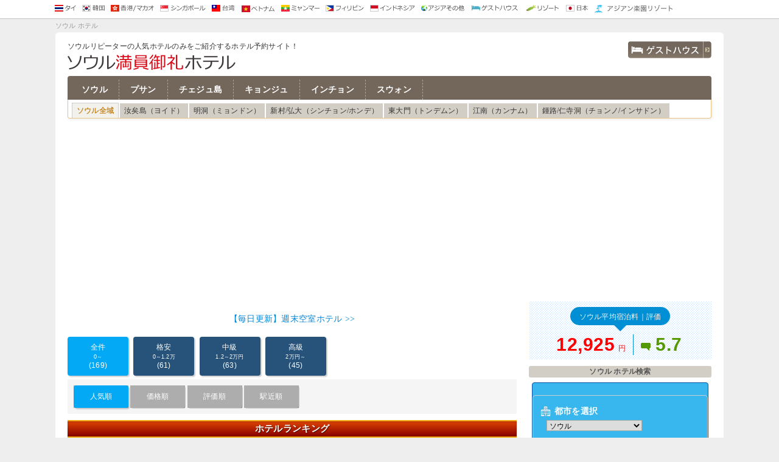

--- FILE ---
content_type: text/html; charset=UTF-8
request_url: http://seoulguesthouse.ryogae.com/hotel/
body_size: 26118
content:
<!DOCTYPE html>
<html xmlns="http://www.w3.org/1999/xhtml" lang="ja" xml:lang="ja" dir="ltr" xmlns:og="http://ogp.me/ns#" xmlns:fb="http://www.facebook.com/2008/fbml">
<head>
<!-- Google Tag Manager -->
<script>(function(w,d,s,l,i){w[l]=w[l]||[];w[l].push({'gtm.start':
new Date().getTime(),event:'gtm.js'});var f=d.getElementsByTagName(s)[0],
j=d.createElement(s),dl=l!='dataLayer'?'&l='+l:'';j.async=true;j.src=
'https://www.googletagmanager.com/gtm.js?id='+i+dl;f.parentNode.insertBefore(j,f);
})(window,document,'script','dataLayer','GTM-MGB5NW6');</script>
<!-- End Google Tag Manager -->
<meta http-equiv="Content-Type" content="text/html; charset=UTF-8" />
<title>ソウル　ホテル｜リピーターのためのソウル満員御礼ホテル</title>
<meta name="Description" content="ソウルでホテルを予約するならソウル満員御礼ホテルへ。ソウル ホテル 情報サイト[ソウル満員御礼ホテル]はソウルのホテルを人気別、口コミ、ユーザ評価、料金別で探せるランキングサイト" />
<meta name="Keywords" content="ソウル,ホテル,韓国" />
<meta property="og:title" content="ソウル ホテル - 日本人に人気のソウルホテル予約｜ソウル満員御礼ホテル" />
<meta property="og:type" content="website" />
<meta property="og:description" content="ソウルでホテルを予約するならソウル満員御礼ホテルへ。ソウル ホテル 情報サイト[ソウル満員御礼ホテル]はソウルのホテルを人気別、口コミ、ユーザ評価、料金別で探せるランキングサイトです。"/>
<meta property="og:url" content="https://seoulguesthouse.ryogae.com/hotel/" />
<meta property="og:image" content="https://seoulguesthouse.ryogae.com/hotel/images/common/fb_logo.gif" />
<meta property="og:site_name" content="ソウル満員御礼ホテル" />
<meta property="fb:app_id" content="725730944123166" />
<meta http-equiv="Content-Script-Type" content="text/javascript" />
<meta http-equiv="Content-Style-Type" content="text/css" />
<link rel="shortcut icon" href="https://seoulguesthouse.ryogae.com/hotel/favicon.ico" />
<script type="text/javascript" src="/js/jquery.min.js"></script>
<link rel="stylesheet" href="/hotel/css2/base.css?202612818" type="text/css">
<link rel="stylesheet" href="/hotel/css2/hotel.css?202612818" type="text/css">
<link rel="stylesheet" href="/hotel/css2/left.css?202612818" type="text/css">
<link rel="stylesheet" href="/hotel/css2/right.css?202612818" type="text/css">
<link rel="stylesheet" href="/hotel/css2/page_index.css?202612818" type="text/css">
<link rel="stylesheet" href="/hotel/css2/page_category.css?202612818" type="text/css">
<link rel="stylesheet" href="/hotel/css2/menu_accordion.css?202612818" type="text/css">

<!-- レスポンシブ -->
<meta property="og:image" content="https://seoulguesthouse.ryogae.com/hotelimages/common/logo.png" />
<link rel="stylesheet" href="/hotel/css/smartphone.css" type="text/css" media="all">
<meta name="viewport" content="width=device-width,maximum-scale=1.0,user-scalable=no">

<!-- レスポンシブ -->

</head>

<body>
<!-- Google Tag Manager (noscript) -->
<noscript><iframe src="https://www.googletagmanager.com/ns.html?id=GTM-MGB5NW6"
height="0" width="0" style="display:none;visibility:hidden"></iframe></noscript>
<!-- End Google Tag Manager (noscript) -->
<a name="top" id="top"></a>
<div id="header-h1">
  <h1>ソウル ホテル</h1>
</div>

<!-- containerここから -->
<div id="container">
  <style type="text/css">
	<!--
	ul#mobile_country_main{
	background: #fff;
    display: flex;
    flex-direction: row;
    padding: 8px 5px 2px;
    height: 30px;
	}
	ul#mobile_country_main li{
		margin:0 auto;
	}
	ul#mobile_country_main li ul{
		position:absolute;
		background:#eee;
	    border:1px solid #aaa;
	    z-index:120;
	    left: 0;
	    right: 0;
		top:30px;
	}
	ul#mobile_country_main li ul li a{
	    display:block;
	    border-bottom:1px solid #ccc;
	    background:linear-gradient(to top,#eee,#fff);
	    padding:15px 10px 10px;
	}

	ul#mobile_country_sub{
		position:absolute;
		width:47px;
		height: 47px;
		right: 0;
		top:25px;
	}
	ul#mobile_country_sub i{
		display:block;
		width:47px;
		height: 47px;
		background: url("/images/common/smart-btn-4.png");
		background-size: 100%;
	}
	ul#mobile_country_sub div{
	    position:absolute;
	    top:47px;
	    right:0;
	    width:300px;
	    background:#fff;
	    border:1px solid #aaa;
	    z-index:100;
	}
	ul#mobile_country_sub div li a{
	    display:block;
	    border-bottom:1px solid #ccc;
	    background:linear-gradient(to top,#eee,#fff);
	    padding:7px 10px 3px;
		height: 30px;
	}

	@media screen and (min-width: 640px){
		#mobile_country_main,#mobile_country_sub{display: none !important;}
	}

-->
</style>

<script>
	$(function(){
		$('#mobile_country_main li').click(function(e){
			e.preventDefault();
			if($('ul',this).is(":hidden")){
				$('#mobile_country_main li ul').hide();
				$('ul',this).slideToggle();
			}else{
				if(typeof(e.target.href) == "undefined"){
					$('ul',this).slideUp();
				} else {
					window.location.href = e.target.href;
				}
			}
		});
		$('#mobile_country_sub i').click(function(e){
			e.preventDefault();
			$('#mobile_country_sub div').slideToggle();
		});
		$('#mobile_country_sub div>li>a').click(function(e){
			e.preventDefault();
			$(this).next('ul').slideToggle();
		});
	});
</script>

<ul id="mobile_country_main" class="pc-hidden">
	<li><a href="#"><img src="//bangkokhotelranking.com/images/common_link/thailand.gif"></a>
		<ul style="display:none;">
			<li><a href="http://bangkokhotelranking.com/">バンコク ホテル</a></li>
          <li><a href="http://bangkokhotelranking.com/blog/">バンコクリピーターブログ</a></li>        
            
			<li><a href="http://pattayahotel.ryogae.com/">パタヤ ホテル</a></li>
			<li><a href="http://thailandguesthouse.ryogae.com/">バンコク ゲストハウス/安宿</a></li>
		</ul>
	</li>
	<li><a href="#"><img src="//bangkokhotelranking.com/images/common_link/south_korea.gif"></a>
		<ul style="display:none;">
        			<li><a href="https://seoulguesthouse.ryogae.com/">ソウル ゲストハウス</a></li>
			<li><a href="https://seoulguesthouse.ryogae.com/hotel/">ソウル ホテル</a></li>
		</ul>
	</li>
	<li><a href="#"><img src="//bangkokhotelranking.com/images/common_link/hongkong.gif"></a>
		<ul style="display:none;">
			<li><a href="http://hongkonghotelranking.com/">香港 ホテル</a></li>
			<li><a href="http://macauhotel.ryogae.com/">マカオ ホテル</a></li>
			<li><a href="http://hongkong.guesthouserankings.com/">香港 ゲストハウス</a></li>
		</ul>
	</li>
	<li><a href="#"><img src="//bangkokhotelranking.com/images/common_link/taiwan.gif"></a>
		<ul style="display:none;">
			<li><a href="http://taiwanhotelranking.com/">台北 ホテル</a></li>
		</ul>
	</li>
	<li><a href="#"><img src="//bangkokhotelranking.com/images/common_link/gh.png"></a>
		<ul style="display:none;">
 			<li><a href="http://thailandguesthouse.ryogae.com/">バンコク ゲストハウス/安宿</a></li>
          	<li><a href="http://seoulguesthouse.ryogae.com/">ソウル ゲストハウス</a></li>
               <li><a href="http://hongkong.guesthouserankings.com/">香港 ゲストハウス</a></li>
               <li><a href="http://vietnamguesthouse.ryogae.com/">ベトナム ゲストハウス</a></li>
               <li><a href="http://cambodiaguesthouse.ryogae.com/">カンボジア ゲストハウス</a></li>
               <li><a href="http://laosguesthouse.ryogae.com/">ラオス ゲストハウス</a></li>
               <li><a href="http://malaysiaguesthouse.ryogae.com/">マレーシア ゲストハウス</a></li>
               <li><a href="http://myanmarguesthouse.ryogae.com/">ミャンマー ゲストハウス</a></li>
		</ul>
	</li>
</ul>





<!--
<ul id="mobile_country_sub">
	<i></i>
	<div style="display:none;">
		<li><a href="#"><img src="//bangkokhotelranking.com/images/common_link/singapore.gif"></a>
			<ul style="display:none;">
				<li><a href="http://singaporehotel.ryogae.com/">シンガポール ホテル</a></li>
				</ul>
		</li>
		<li><a href="#"><img src="//bangkokhotelranking.com/images/common_link/china.gif"></a>
			<ul style="display:none;">
				<li><a href="http://shanghai.ryogae.com/">上海 両替 / 中国元 両替</a></li>
				<li><a href="http://chinahotel.ryogae.com/">中国 ホテル</a></li>
				<li><a href="http://shanghaihotel.ryogae.com/">上海 ホテル</a></li>
				<li><a href="http://beijinghotel.ryogae.com/">北京 ホテル</a></li>
			</ul>
		</li>
		<li><a href="#"><img src="//bangkokhotelranking.com/images/common_link/myanmar.gif"></a>
			<ul style="display:none;">
				<li><a href="http://myanmar.ryogae.com/">ミャンマー 両替</a></li>
				<li><a href="http://yangonhotel.ryogae.com/">ヤンゴン ホテル</a></li>
				<li><a href="http://myanmarairline.ryogae.com/">ヤンゴン 格安航空券</a></li>
			</ul>
		</li>
		<li><a href="#"><img src="//bangkokhotelranking.com/images/common_link/philippines.gif"></a>
			<ul style="display:none;">
				<li><a href="http://philippinepeso.ryogae.com/">ペソ 両替</a></li>
				<li><a href="http://manilahotel.ryogae.com/">マニラ ホテル</a></li>
				<li><a href="http://manilahotel.ryogae.com/boracay/">ボラカイ ホテル</a></li>
				<li><a href="http://manilahotel.ryogae.com/bohol/">ボホール ホテル</a></li>
				<li><a href="http://manilahotel.ryogae.com/cebu/">セブ ホテル</a></li>
				<li><a href="http://philippinesairline.ryogae.com/">マニラ 格安航空券</a></li>
			</ul>
		</li>
		<li><a href="#"><img src="//bangkokhotelranking.com/images/common_link/indonesia.gif"></a>
			<ul style="display:none;">
				<li><a href="http://indonesia.ryogae.com/">ルピア 両替</a></li>
				<li><a href="http://balihotel.ryogae.com/">バリ島 ホテル</a></li>
				<li><a href="http://balihotel.ryogae.com/jakarta/">ジャカルタ ホテル</a></li>
				<li><a href="http://indonesia.ryogae.com/airline_ticket_rate/">ジャカルタ 格安航空券</a></li>
			</ul>
		</li>
		<li><a href="#"><img src="//bangkokhotelranking.com/images/common_link/other.png"></a>
			<ul style="display:none;">
				<li><a href="http://nepalhotel.ryogae.com/">カトマンズ  ホテル</a></li>
				<li><a href="http://indiahotel.ryogae.com/">インド ホテル</a></li>
				<li><a href="http://cambodiahotel.ryogae.com/">カンボジア ホテル</a></li>
				<li><a href="http://malaysiahotel.ryogae.com/">クアラルンプール ホテル</a></li>
				<li><a href="http://australiahotel.ryogae.com/">オーストラリア ホテル</a></li>             
				<li><a href="http://newzealandhotel.ryogae.com/">ニュージーランド ホテル</a></li>         
			</ul>
		</li>
		<li><a href="#"><img src="//bangkokhotelranking.com/images/common_link/resort.png"></a>
			<ul style="display:none;">
				<li><a href="http://maldiveshotel.tripwasabi.com/">モルディブ ホテル</a></li>
				<li><a href="http://dubaihotel.tripwasabi.com/">ドバイ ホテル</a></li>
				<li><a href="http://guamhotel.tripwasabi.com/">グアム ホテル</a></li>             
				<li><a href="http://hawaiihotel.tripwasabi.com/">ハワイ ホテル</a></li>
				<li><a href="http://newyorkhotel.ryogae.com/">ニューヨーク ホテル</a></li>
			</ul>
		</li>
		<li><a href="#"><img src="//bangkokhotelranking.com/images/common_link/japan.gif"></a>
			<ul style="display:none;">
				<li><a href="http://tokyohotel.ryogae.com/">東京 ホテル</a></li>
				<li><a href="http://nagoyahotel.ryogae.com/">名古屋 ホテル</a></li>
				<li><a href="http://osaka-hotel.ryogae.com/">大阪 ホテル</a></li>
				<li><a href="http://sapporohotel.ryogae.com/">札幌 ホテル</a></li>
				<li><a href="http://okinawahotel.ryogae.com/">沖縄 ホテル</a></li>
				<li><a href="http://fukuokahotel.ryogae.com/">福岡 ホテル</a></li>
				<li><a href="http://kyotohotel.ryogae.com/">京都 ホテル</a></li>

				<li><a href="http://japantravelerhotels.com/sapporo/">Sapporo hotel</a></li>
				<li><a href="http://guesthouserankings.com/">Japan Guesthouse</a></li>
			</ul>
		</li>
	</div>
</ul>--><div class="header_box0613 clearFix">

<div id="header-left0613">
<div id="header-text0613">
	<span>ソウルリピーターの人気ホテルのみをご紹介するホテル予約サイト！</span>
	<small>ソウル ホテル ランキング情報</small>
</div>
<div id="header-logo0613">
<a href="/hotel/"><img src="/hotel/images/common/logo.gif" alt="ソウル ホテル | 韓国満員御礼ホテル" /></a>
<!--<a href="http://koreanwon.ryogae.com/"><img src="/hotel/images/common/logo_rate.gif" alt="ウォン 両替 | 韓国ウォン満員御礼両替所" /></a>
<a href="http://seoulguesthouse.ryogae.com/"><img src="/hotel/images/common/logo_guesthouse.gif" alt="ソウル ゲストハウス | 韓国満員御礼ゲストハウス" /></a>-->
<!--<a href="http://seoulkakuyasukokuken.ryogae.com/"><img src="/images/common/logo_airline.gif" alt="ソウル 格安航空券 | 韓国満員御礼航空券" /></a>-->
</div>
</div>

<div id="header-right0613"><a href="http://seoulguesthouse.ryogae.com/" target="_blank"><img src="/hotel/images/common/head_seoul_gh.jpg" alt="ゲストハウスへ" /></a></div>


<div id="head_mob_link" class="pc-hidden"><span class="arrow sample5-4"><a href="http://seoulguesthouse.ryogae.com/" target="_blank"><p>ゲストハウスへ</p></a></span></div>










</div>



<!--<div class="member_btn"><a href="/category/" class="cat pc-hidden">カテゴリ</a></div>会員-->  
  <!--<p class="head_btn pc-hidden"><a class="popup_search_form">エリア・宿泊日を選択</a></p>-->
  <div class="pc-hidden mb10">
    <form class="global_form" action="/hotel/search.php" method="get">
      		<link rel="stylesheet" href="/css/jquery-ui.css">
		<script src="//code.jquery.com/ui/1.10.0/jquery-ui.js"></script>
		<script src="/js/modernizr.js"></script>
		<script>
		$(function(){
			var holidays = [''];
		//	if(!Modernizr.inputtypes.date){
				$(".datepicker,.top_datepicker").datepicker({
					dateFormat: 'yy-mm-dd',
					yearSuffix: '年',
					showMonthAfterYear: true,
					monthNames: ['1月', '2月', '3月', '4月', '5月', '6月', '7月', '8月', '9月', '10月', '11月', '12月'],
					dayNames: ['日', '月', '火', '水', '木', '金', '土'],
					dayNamesMin: ['日', '月', '火', '水', '木', '金', '土'],
					minDate: '2026-01-28',
					maxDate: '',
					beforeShowDay: function(date) {
						// 祝日の判定
		                for (var i = 0; i < holidays.length; i++) {
		                    var htime = Date.parse(holidays[i]);
		                    var holiday = new Date();
		                    holiday.setTime(htime);
		
		                    // 祝日
		                    if (holiday.getYear() == date.getYear() &&
		                        holiday.getMonth() == date.getMonth() &&
		                        holiday.getDate() == date.getDate()) {
		                        return [true, 'holiday'];
		                    }
		                }
		                // 日曜日
		                if (date.getDay() == 0) {
		                    return [true, 'sunday'];
		                }
		                // 土曜日
		                if (date.getDay() == 6) {
		                    return [true, 'saturday'];
		                }
		                // 平日
		                return [true, ''];
		            },

				});
				$(".datepicker,.top_datepicker").attr('readonly',true);
		//	}
		});
		</script>
		<script>
		$(document).ready(function(){
			var id = "seoul";

			$(".global_form").each(function(i,prt){
				// エリア切り替え
				setSelect(prt,id);
				$('select[name="area1"]',prt).change(function(){
					var sid = $('option:selected',this).attr('id');
					$(function(){
						setSelect(prt,sid);
					});
				});
				// 日付未定
				$("#date_switch, #top_date_switch",prt).change(function(){
					if($(this).is(":checked")){
						$('input[name="date"]',prt).attr("disabled", true);
						$('input[name="stay"]',prt).attr("disabled", true);
						$('input[name="checkout"]',prt).attr("disabled", true);
					} else{
						$('input[name="date"]',prt).attr("disabled", false);
						$('input[name="stay"]',prt).attr("disabled", false);
						$('input[name="checkout"]',prt).attr("disabled", false);
					}
				});
				// チェックインしか選ばれていない
				$('input[name="date"]',prt).change(function(){
					var checkin = $('input[name="date"]',prt).val();
					var checkout = $('input[name="checkout"]',prt).val();
					if(!checkout){
						var date = addDate(checkin, 1);
						$('input[name="checkout"]',prt).val(date);
					}
				});
				// チェックアウトしか選ばれていない
				$('input[name="checkout"]',prt).change(function(){
					var checkin = $('input[name="date"]',prt).val();
					var checkout = $('input[name="checkout"]',prt).val();
					if(!checkin){
						var date = addDate(checkout, -1);
						$('input[name="date"]',prt).val(date);
					}
				});
				// 滞在日計算
				$(".global_form").each(function(i,prt) {
					$('input[name="date"],input[name="checkout"]',this).change(function() {
						var date1 = $('input[name="date"]',prt).val();
						var date2 = $('input[name="checkout"]',prt).val();

						var diff = getDiff(date1, date2);
						jQuery('[name="stay"]',prt).val(diff);
					});
				});
				// 確定時
				$('input[type="submit"]',prt).click(function(){
					var checkin = $('input[name="date"]',prt).val();
					var checkout = $('input[name="checkout"]',prt).val();
					// チェックインアウトチェック
					if(!($("#date_switch, #top_date_switch",prt).is(":checked")) && checkin && checkout){
						if($('input[name="stay"]',prt).val() <= 0){
							alert('チェックアウトはチェックインの翌日以降に設定してください');
							event.preventDefault();
						}
					}
				});
			});
		});

		function setSelect(prt,id){
			$(".gw_subarea",prt).css("display", "none");
			$(".area2_h4",prt).css("display", "none");
			$(".gw_subarea",prt).each(function(){
				if(id == $(this).attr("id")){
					$(this).css("display", "");
					$(this).removeAttr("disabled");
					$(".area2_h4",prt).css("display", "");
				} else {
					$(this).css("display", "none");
					$(this).attr("disabled", "disabled");
				}
			});
			return true;
		}
		function getDiff(date1Str, date2Str) {
			var date1 = new Date(date1Str);
			var date2 = new Date(date2Str);
			var msDiff = date2.getTime() - date1.getTime();
			var daysDiff = Math.floor(msDiff / (1000 * 60 * 60 *24));
			return daysDiff;
		}
		function addDate(date1Str, days) {
			var date1 = new Date(date1Str);
			date1.setDate(date1.getDate() + Number(days));
			var y = date1.getFullYear();
			var m = "0" + (date1.getMonth() + 1);
			var d = "0" + date1.getDate();
			return [y, m.slice(-2), d.slice(-2)].join('-');
		}
		</script>
		<img src="/hotel/images/common/loading.gif" width="2px" height="2px" style="opacity:0.01;position:absolute;top:-100px;left:-100px;z-index:-100;">
		<!-- ------------------------------------------------ -->

		<div>
		<h4>都市を選択</h4>
		<select name="area1"><option id="seoul" value="seoul" selected="selected">ソウル</option><option id="busan" value="busan">釜山（プサン）</option><option id="jeju_do" value="jeju_do">済州島（チェジュ島）</option><option id="gyeongju_si" value="gyeongju_si">慶州市（キョンジュ市）</option><option id="incheon" value="incheon">仁川（インチョン）</option><option id="suwon_si" value="suwon_si">水原（スウォン）</option></select>
		</div>

		<div>
		<h4 class="area2_h4">エリアを選択</h4>
		<select name="area2" class="gw_subarea" id="seoul" style="display:none;"><option value="">ソウル全域</option><option value="yeouido">汝矣島（ヨイド）</option><option value="myeongdong">明洞（ミョンドン）</option><option value="shinchon_hongdae">新村/弘大（シンチョン/ホンデ）</option><option value="dongdaemun"> 東大門（トンデムン）</option><option value="gangnam">江南（カンナム）</option><option value="jongro_insadong">鍾路/仁寺洞（チョンノ/インサドン）</option></select>
		</div>
<br>
<!--
		<div class="date_icon">

		<h4>チェックイン</h4>
		<input type="text" class="datepicker" name="date" id="date" value="" placeholder="例:2015-01-01" min="2026-01-28">
		</div>

		<div class="date_icon">
		<h4>チェックアウト</h4>
		<input type="text" class="datepicker" name="checkout" id="checkout" value="" placeholder="例:2015-01-01" min="2026-01-29">

		<input type="text" name="stay" value="" style="display:none;">

		<span><input type="checkbox" id="top_date_switch"><label for="top_date_switch">未定</label></span>

		</div>
-->
		

		
		<input type="submit" value="人気ホテルを検索">
    </form>
  </div>
  <!-- head_box -->
  
  <style type="text/css">
  .top_form{
    border: 1px solid #0555a5;
    border-radius: 4px;
    background: #38B7EF;
    margin: 8px 5px 5px 5px;
    color: #fff;
  }
  .top_form .global_form{
    background: inherit;
    padding: 5px;
  }
</style>
  <span class="sp-hidden">
  <script type="text/javascript" src="/js/jquery.megamenu.js"></script>
<script type="text/javascript">
		jQuery(document).ready(function(){
		jQuery(".megamenu").megamenu({
			mm_timeout:1,
			shadow_size:2
			});
		});
</script>
<script type="text/javascript">
  var path = window.location.pathname;
  var rep_path = path.replace(/\u002f/g, ""); 
  var seoul_area = ['shinchon_hongdae',	'jongro_insadong','myeongdong','gangnam','dongdaemun'];
  var other_area = ['busan', 'jeju_do', 'gyeongju_si', 'incheon', 'suwon_si'];
    
  if(location.search.length > 1){
  	var get = new Object();
	var ret = location.search.substr(1).split("&");

	for(var i=0; i< ret.length; i++){
		var r = ret[i].split("=");
		get[r[0]] = r[1];
	}
    if($.inArray(get['area1'],other_area) < 0){
     	$(function() {
		  $('#gm_seoul').addClass('active_hover');
		});
	} else {
	    $(function() {
	      $('#gm_' + get['area1']).addClass('active_hover');
		 });
	}
  } else {

    if(rep_path == ""){
     	$(function() {
		  $('#gm_seoul').addClass('active_hover');
		});
	} else if($.inArray(rep_path, seoul_area) >= 0){
     	$(function() {
		  $('#gm_seoul').addClass('active_hover');
		});
	} else if(rep_path.indexOf('optional') >= 0){
     	$(function() {
		  $('#gm_optional').addClass('active_hover');
		});
    } else {
      $(function() {
		  $('#gm_' + rep_path).addClass('active_hover');
	  });
	}
  }

</script>

<div id="global_menu">
<ul class="megamenu">
<li><a id="gm_seoul" href="/hotel/">ソウル</a></li>
<li><a id="gm_busan" href="/hotel/busan/">プサン</a></li>
<li><a id="gm_jeju_do" href="/hotel/jeju_do/">チェジュ島</a></li>
<li><a id="gm_gyeongju_si" href="/hotel/gyeongju_si/">キョンジュ</a></li>
<li><a id="gm_incheon" href="/hotel/incheon/">インチョン</a></li>
<li><a id="gm_suwon_si" href="/hotel/suwon_si/">スウォン</a></li>
</ul>
</div>
  <div id="sub_menu" class="off"> <ul class="sub_area">
<li class="active">ソウル全域</a></li>
<li><a href="/hotel/yeouido">汝矣島（ヨイド）</a></li>
<li><a href="/hotel/myeongdong">明洞（ミョンドン）</a></li>
<li><a href="/hotel/shinchon_hongdae">新村/弘大（シンチョン/ホンデ）</a></li>
<li><a href="/hotel/dongdaemun"> 東大門（トンデムン）</a></li>
<li><a href="/hotel/gangnam">江南（カンナム）</a></li>
<li><a href="/hotel/jongro_insadong">鍾路/仁寺洞（チョンノ/インサドン）</a></li>
</ul>
 </div>
  </span> 
  
  <!-- mainboxここから -->
  <div class="main-box0613 clearFix"> 
    
    <!-- left-boxここから -->
    <div class="left-box0613">
      <div class="hotel_box0516"> 
        
        <!--<div style="margin:20px 0; text-align:center; font-size:1.1em;">
      <a href="/hotel/gw.php">【特集】2024年は最大10連休 GW空室検索 &gt;&gt;</a>
      </div>-->
        
        <!--<div style="margin:20px 0; text-align:center; font-size:1.2em;">
<a href="/hotel/gw.php">【特集】2024年は最大10連休 GW空室検索 &gt;&gt;</a>
</div>-->
<div style="margin:20px 0; text-align:center; font-size:1.2em;">
<a href="/hotel/weekend.php">【毎日更新】週末空室ホテル &gt;&gt;</a>
</div>
<!--<a href="/hotel/gw.php"><div style="margin:20px 0 0 0; text-align:center;">
<img src="/hotel/images/common/gw_point_img_sk.png" alt="2025年GW（ゴールデンウィーク）の 空室状況">
</div></a>-->

        <div class="top_content_item_box_mob pc-hidden">
          <div class="top_content_hotel_item_mob">
            <h5>平均 宿泊料 | 評価</h5>
            <div class="top_content_hotel_item_inner_left_mob"><span>12,925</span></div>
            <div class="top_content_hotel_item_inner_left02_mob"> <img src="/images/common/review_list.gif" alt=""><span>5.7</span> </div>
          </div>
        </div>
        
        
        
        
        <!-- 満員御礼ランキングここから -->
        <div class="ranking_box">
          <!--
          <div class="ranking_title">
            <div class="about"><a href="#"><img class="balloonTip" src="/images/common/about_ranking.png" alt="ソウル ホテル クリックランキング" /><span class="aboutpop">「満員御礼 ソウル ホテル ランキング」は前日のクリック数をもとにソウルホテルの人気ランキングを決定しています。</span></a></div>
            <img src="/hotel/images/common/ranking_title.gif" alt="ソウル ホテル人気ホテルランキング" /></div>
          <h3 class="pc-hidden" style="margin-top:0;">ソウル人気ホテルランキング</h3>-->
          <div id="tabs">
            <ul>
              <li class="btn1207_05 active"><a href="#fragment-5"><span>全件</span><span class="br_span"><br />
                0～</span>
                <p>(169)</p>
                </a></li>
              <li class="btn1207_02"><a onclick="ga('send','event','link','click','head_price_sort_cheap');" href="/hotel/search.php?area1=seoul&amp;area2=&amp;sort=price_asc&amp;price=cheap"><span>格安</span><span class="br_span"><br />
                0～1.2万</span>
                <p>(61)</p>
                </a></li>
              <li class="btn1207_03"><a onclick="ga('send','event','link','click','head_price_sort_middle');" href="/hotel/search.php?area1=seoul&amp;area2=&amp;sort=price_asc&amp;price=middle"><span>中級</span><span class="br_span"><br />
                1.2～2万円</span>
                <p>(63)</p>
                </a></li>
              <li class="btn1207_04"><a onclick="ga('send','event','link','click','head_price_sort_high');" href="/hotel/search.php?area1=seoul&amp;area2=&amp;sort=price_asc&amp;price=high"><span>高級</span><span class="br_span"><br />
                2万円～</span>
                <p>(45)</p>
                </a></li>
            </ul>
            <div class="toggle_box">
              <div class="toggle_box_inner">
                <p class="tab_bottom active">人気順</p>
              </div>
              <div class="toggle_box_inner"><a onclick="ga('send','event','link','click','head_price_sort_click_price');" href="/hotel/search.php?area1=seoul&amp;area2=&amp;sort=price_asc">
                <p class="tab_bottom">価格順</p>
                </a></div>
              <!--<p class="tab_bottom"><a href="">距離順</a></p>-->
              <div class="toggle_box_inner"><a onclick="ga('send','event','link','click','head_rate_sort_click_rate');" href="/hotel/search.php?area1=seoul&amp;area2=&amp;sort=rate">
                <p class="tab_bottom">評価順</p>
                </a></div>
               <div class="toggle_box_inner"><a onclick="ga('send','event','link','click','head_sort_click_dist');" href="/hotel/search.php?area1=seoul&amp;area2=&amp;sort=dist">
                <p class="tab_bottom">駅近順</p>
                </a></div>
           </div>
          </div>
          
 <!--         
 <div class="banner" style="margin-top: 10px;">
<a href="/hotel/yearend.php"><img src="/hotel/images/yearend2023_korea.png" alt="" class="imgChange"></a>
</div>-->  
      
          <h2 class="h_red">ホテルランキング</h2>
          <!--ソウル ランキング-->
          <div id="tab1">
            <p class="top">ソウルホテル エリア</p>
            <div class="tab_area_box clearFix"> 
			<div class="hotel_block large top">
			<a href="/hotel/detail/nine_tree_hotel" class="card">
				<p class="rank">1</p>
				<div class="img"><img src="https://q-xx.bstatic.com/xdata/images/hotel/max1024x768/343028853.jpg?k=c9e599e648b6656dcf81fd51edafcc6340a20824bfc941ebe90987281f82f60e&o=&s=1024x" alt="[ソウル ホテル]ナイン ツリー ホテル トンデムン"></div>
				<div class="left">
					<p class="recom"><img src="/hotel/images/common/osusume.png"></p>
					
					<span>
						<h3>ナイン ツリー</h3>
						<p class="catch">アクセス良好満足度高い</p>
						<ul class="icons"><li class="breakfast"></li><li class="family_room"></li><li class="smoking_area"></li><li class="no_smoking_room"></li><li class="japanese"></li></ul>
					</span>
					<p class="point">・アクセス最高・清潔感ある客室・東大門至近・24時間フロント対応・全室Wi-Fi無料・広蔵市場徒歩圏内</p>
				</div>
				<div class="right">
					<p class="review">8.8</p>
					<p class="price">￥21,254～</p>
				</div>
			</a>
			<p class="btn"><a href="/hotel/hotel.php?id=467" target="_blank">予約する</a></p>
			<p class="mylist add" id="mylist_467"></p></div>
			<div class="hotel_block large top">
			<a href="/hotel/detail/gangnam-serviced-residence" class="card">
				<p class="rank">2</p>
				<div class="img"><img src="/hotel/images/hotel/hotel_image/65465.jpg" alt="[ソウル ホテル]カンナム　サービス　レジデンス"></div>
				<div class="left">
					<p class="recom"></p>
					
					<span>
						<h3>カンナム　サービス</h3>
						<p class="catch">ソウルカンナム長期滞在に！</p>
						<ul class="icons"><li class="breakfast"></li><li class="family_room"></li><li class="smoking_area"></li><li class="no_smoking_room"></li><li class="airport_transfer"></li></ul>
					</span>
					<p class="point">・ソウルで日系レジデンス型中級スタンダードホテル・部屋は清潔感あり、機能的、快適・面白みは無いが安心する・日本語OK・喫煙所・禁煙ルーム有・カンナムでビジネス対応よい</p>
				</div>
				<div class="right">
					<p class="review">8.0</p>
					<p class="price">￥12,025～</p>
				</div>
			</a>
			<p class="btn"><a href="/hotel/hotel.php?id=25" target="_blank">予約する</a></p>
			<p class="mylist add" id="mylist_25"></p></div>
			<div class="hotel_block large top">
			<a href="/hotel/detail/banyan-tree-club-spa-seoul" class="card">
				<p class="rank">3</p>
				<div class="img"><img src="/hotel/images/hotel/hotel_image/186874.jpg" alt="[ソウル ホテル]バンヤン ツリー クラブ & スパ ソウル"></div>
				<div class="left">
					<p class="recom"></p>
					
					<span>
						<h3>バンヤン ツリー クラブ</h3>
						<p class="catch">明洞のスーパーラグジュアリー</p>
						<ul class="icons"><li class="pool"></li><li class="breakfast"></li><li class="no_smoking_room"></li><li class="airport_transfer"></li><li class="japanese"></li></ul>
					</span>
					<p class="point">・ソウル中心街・スパマッサージが有名・広々快適な客室・価格相応の最高サービス・Wifiフリー・ミョンドンでプールつき</p>
				</div>
				<div class="right">
					<p class="review">8.8</p>
					<p class="price">￥55,871～</p>
				</div>
			</a>
			<p class="btn"><a href="/hotel/hotel.php?id=199" target="_blank">予約する</a></p>
			<p class="mylist add" id="mylist_199"></p></div>
			<div class="hotel_block large top">
			<a href="/hotel/detail/karashy-boutique-hotel-seoul" class="card">
				<p class="rank">4</p>
				<div class="img"><img src="//pix8.agoda.net/hotelImages/536298/-1/1d6a52fe3cdb855892bc3e2a4f129aa2.jpg?ca=18&ce=1&s=800x60" alt="[ソウル ホテル]カラシー ブティック ホテル ソウル"></div>
				<div class="left">
					<p class="recom"></p>
					
					<span>
						<h3>カラシー ブティック ホテル ソウル</h3>
						<p class="catch">お洒落で贅沢な極上空間</p>
						<ul class="icons"><li class="breakfast"></li><li class="family_room"></li><li class="airport_transfer"></li></ul>
					</span>
					<p class="point">・きれいで清潔感がある客室・お洒落なモダンデザイン・日本語対応・大きなバスルーム・のんびり寛げる・充実の設備</p>
				</div>
				<div class="right">
					<p class="review">8.3</p>
					<p class="price">￥11,531～</p>
				</div>
			</a>
			<p class="btn"><a href="/hotel/hotel.php?id=396" target="_blank">予約する</a></p>
			<p class="mylist add" id="mylist_396"></p></div>
			<div class="hotel_block large top">
			<a href="/hotel/detail/the-plaza-hotel" class="card">
				<p class="rank">5</p>
				<div class="img"><img src="/hotel/images/hotel/hotel_image/5293.jpg" alt="[ソウル ホテル]ザ プラザ ホテル"></div>
				<div class="left">
					<p class="recom"></p>
					
					<span>
						<h3>ザ プラザ ホテル</h3>
						<p class="catch">明洞のモダン&エレガントホテル</p>
						<ul class="icons"><li class="bathtub"></li><li class="breakfast"></li><li class="family_room"></li><li class="no_smoking_room"></li><li class="airport_transfer"></li><li class="japanese"></li></ul>
					</span>
					<p class="point">・ソウル有数の明洞高級5つ星ホテル・部屋は狭いが、ハイセンスでお洒落・地下鉄至近・Wifiフリー・空港送迎・サウナ有り</p>
				</div>
				<div class="right">
					<p class="review">8.7</p>
					<p class="price">￥34,301～</p>
				</div>
			</a>
			<p class="btn"><a href="/hotel/hotel.php?id=15" target="_blank">予約する</a></p>
			<p class="mylist add" id="mylist_15"></p></div>
			<div class="hotel_block large top">
			<a href="/hotel/detail/millennium-seoul-hilton-hotel" class="card">
				<p class="rank">6</p>
				<div class="img"><img src="/hotel/images/hotel/hotel_image/1897.jpg" alt="[ソウル ホテル]ミレニアム ソウル ヒルトン ホテル"></div>
				<div class="left">
					<p class="recom"></p>
					
					<span>
						<h3>ミレニアム ソウルヒルトン</h3>
						<p class="catch">カジノのある5つ星ホテル</p>
						<ul class="icons"><li class="bathtub"></li><li class="breakfast"></li><li class="family_room"></li><li class="smoking_area"></li><li class="no_smoking_room"></li><li class="airport_transfer"></li></ul>
					</span>
					<p class="point">・ソウル中心街・南大門近く・快適そのもの、明洞高級5つ星・シックで寛げる客室・ワイワイ遊べるプール・禁煙ルームあり・空港送迎</p>
				</div>
				<div class="right">
					<p class="review">8.6</p>
					<p class="price">￥24,583～</p>
				</div>
			</a>
			<p class="btn"><a href="/hotel/hotel.php?id=204" target="_blank">予約する</a></p>
			<p class="mylist add" id="mylist_204"></p></div>
			<div class="hotel_block large top">
			<a href="/hotel/detail/centermark-hotel" class="card">
				<p class="rank">7</p>
				<div class="img"><img src="/hotel/images/hotel/hotel_image/394273.jpg" alt="[ソウル ホテル]センターマーク ホテル"></div>
				<div class="left">
					<p class="recom"></p>
					
					<span>
						<h3>センターマーク ホテル</h3>
						<p class="catch">正統派都市型5つ星ホテル</p>
						<ul class="icons"><li class="bathtub"></li><li class="breakfast"></li><li class="family_room"></li><li class="no_smoking_room"></li><li class="airport_transfer"></li><li class="japanese"></li></ul>
					</span>
					<p class="point">・暗めで寛げる客室・ビジネスに最適・空港アクセス良好・仁寺洞（インサドン）通りまで0.4km・Wifiフリー・インサドンで禁煙ルームあり</p>
				</div>
				<div class="right">
					<p class="review">8.5</p>
					<p class="price">￥10,961～</p>
				</div>
			</a>
			<p class="btn"><a href="/hotel/hotel.php?id=126" target="_blank">予約する</a></p>
			<p class="mylist add" id="mylist_126"></p></div>
			<div class="hotel_block large top">
			<a href="/hotel/detail/koreana-hotel" class="card">
				<p class="rank">8</p>
				<div class="img"><img src="/hotel/images/hotel/hotel_image/42903.jpg" alt="[ソウル ホテル]コリアナ ホテル"></div>
				<div class="left">
					<p class="recom"></p>
					
					<span>
						<h3>コリアナ ホテル</h3>
						<p class="catch">ゴージャス、ユーロモダン</p>
						<ul class="icons"><li class="bathtub"></li><li class="breakfast"></li><li class="no_smoking_room"></li><li class="airport_transfer"></li></ul>
					</span>
					<p class="point">・ソウル中心街・南大門近く・西洋風、格式高い明洞の5つ星ホテル・高級感ある客室・空港アクセス良好、空港送迎あり・ミョンドンでビジネスに便利な機能・サウナ有り</p>
				</div>
				<div class="right">
					<p class="review">8.7</p>
					<p class="price">￥15,592～</p>
				</div>
			</a>
			<p class="btn"><a href="/hotel/hotel.php?id=207" target="_blank">予約する</a></p>
			<p class="mylist add" id="mylist_207"></p></div>
			<div class="hotel_block large top">
			<a href="/hotel/detail/insadong-crown-hotel" class="card">
				<p class="rank">9</p>
				<div class="img"><img src="/hotel/images/hotel/hotel_image/42648.jpg" alt="[ソウル ホテル]インサドン クラウン ホテル"></div>
				<div class="left">
					<p class="recom"></p>
					
					<span>
						<h3>インサドン クラウン</h3>
						<p class="catch">コスパ高くリピーター多い</p>
						<ul class="icons"><li class="bathtub"></li><li class="breakfast"></li></ul>
					</span>
					<p class="point">・日本語対応可能スタッフ・コスパ高い快適なソウルホテル・水圧・排水も快適・地下鉄 安国駅徒歩5分・仁寺洞通り0km・景福宫徒歩6分</p>
				</div>
				<div class="right">
					<p class="review">7.4</p>
					<p class="price">￥6,066～</p>
				</div>
			</a>
			<p class="btn"><a href="/hotel/hotel.php?id=318" target="_blank">予約する</a></p>
			<p class="mylist add" id="mylist_318"></p></div>
			<div class="hotel_block large top">
			<a href="/hotel/detail/sr-hotel-seoul" class="card">
				<p class="rank">10</p>
				<div class="img"><img src="//pix8.agoda.net/hotelImages/775/775798/775798_15071413580032264756.jpg?ca=4&ce=1&s=800x600" alt="[ソウル ホテル]SR ホテル ソウル"></div>
				<div class="left">
					<p class="recom"></p>
					
					<span>
						<h3>SR ホテル ソウル</h3>
						<p class="catch">高級感溢れるブティックホテル</p>
						<ul class="icons"><li class="breakfast"></li><li class="family_room"></li><li class="smoking_area"></li><li class="airport_transfer"></li></ul>
					</span>
					<p class="point">・超フレンドリーなスタッフ・とても素敵な客室・清潔感があり快適・高級感あるモダンなデザイン・全室Wi-Fi無料</p>
				</div>
				<div class="right">
					<p class="review">8.4</p>
					<p class="price">￥10,622～</p>
				</div>
			</a>
			<p class="btn"><a href="/hotel/hotel.php?id=403" target="_blank">予約する</a></p>
			<p class="mylist add" id="mylist_403"></p></div>
			<div class="hotel_block large top">
			<a href="/hotel/detail/studio-41st-residence" class="card">
				<p class="rank">11</p>
				<div class="img"><img src="/hotel/images/hotel/hotel_image/280320.jpg" alt="[ソウル ホテル]スタジオ 41St. レジデンス"></div>
				<div class="left">
					<p class="recom"></p>
					
					<span>
						<h3>スタジオ 41St. レジデンス</h3>
						<p class="catch">安心して泊まれるアットホームな雰囲気</p>
						<ul class="icons"><li class="bathtub"></li><li class="breakfast"></li><li class="family_room"></li><li class="smoking_area"></li><li class="no_smoking_room"></li></ul>
					</span>
					<p class="point">・安心して宿泊できるホテル・ビュッフェ形式の朝食・自宅のような寛ぎ・親切なオーナー・アットホームな雰囲気・清潔感のある客室</p>
				</div>
				<div class="right">
					<p class="review">8.9</p>
					<p class="price">￥6,811～</p>
				</div>
			</a>
			<p class="btn"><a href="/hotel/hotel.php?id=414" target="_blank">予約する</a></p>
			<p class="mylist add" id="mylist_414"></p></div>
			<div class="hotel_block large top">
			<a href="/hotel/detail/oakwood-premier-coex-center" class="card">
				<p class="rank">12</p>
				<div class="img"><img src="//pix8.agoda.net/hotelImages/49150/-1/669cb9dfe95d393e1b8244dd70ac4fed.jpg?ca=18&ce=1&s=800x600" alt="[ソウル ホテル]オークウッド プレミア コエックス センター"></div>
				<div class="left">
					<p class="recom"></p>
					
					<span>
						<h3>オークウッド プレミア</h3>
						<p class="catch">高級感あふれる最高のレジデンス</p>
						<ul class="icons"><li class="bathtub"></li><li class="breakfast"></li><li class="family_room"></li></ul>
					</span>
					<p class="point">・グループ＆ファミリーから人気・最高のレジデンス・ソウルの家のような居心地・高級感がある快適な客室・最高の立地</p>
				</div>
				<div class="right">
					<p class="review">8.9</p>
					<p class="price">￥32,914～</p>
				</div>
			</a>
			<p class="btn"><a href="/hotel/hotel.php?id=443" target="_blank">予約する</a></p>
			<p class="mylist add" id="mylist_443"></p></div>
			<div class="hotel_block large top">
			<a href="/hotel/detail/h-i-p-hotel" class="card">
				<p class="rank">13</p>
				<div class="img"><img src="//pix6.agoda.net/hotelImages/445/445762/445762_15010513580024312792.jpg?s=1024x768" alt="[ソウル ホテル]H I P ホテル"></div>
				<div class="left">
					<p class="recom"></p>
					
					<span>
						<h3>H I P ホテル</h3>
						<p class="catch">清潔でモダンなモーテル</p>
						<ul class="icons"><li class="bathtub"></li><li class="breakfast"></li></ul>
					</span>
					<p class="point">・フリードリンク、アメニティが充実・広々とした部屋・リーズナブルな価格</p>
				</div>
				<div class="right">
					<p class="review">7.9</p>
					<p class="price">￥8,939～</p>
				</div>
			</a>
			<p class="btn"><a href="/hotel/hotel.php?id=448" target="_blank">予約する</a></p>
			<p class="mylist add" id="mylist_448"></p></div>
			<div class="hotel_block large top">
			<a href="/hotel/detail/inn-the_city_myeongdong" class="card">
				<p class="rank">14</p>
				<div class="img"><img src="https://pix8.agoda.net/property/47260308/756163908/aed3192177732e8af0c8afb01ca25a4a.jpeg?ce=0&s=1024x" alt="[ソウル ホテル]イン ザ シティ ミョンドン"></div>
				<div class="left">
					<p class="recom"></p>
					
					<span>
						<h3>イン ザ シティ ミョンドン</h3>
						<p class="catch">明洞徒歩圏内で便利</p>
						<ul class="icons"><li class="breakfast"></li><li class="family_room"></li><li class="smoking_area"></li><li class="no_smoking_room"></li></ul>
					</span>
					<p class="point">・駅近アクセス便利・長期滞在向け設備充実・清潔で快適な室内・非対面チェックイン・コンビニ併設で便利</p>
				</div>
				<div class="right">
					<p class="review">8.9</p>
					<p class="price">￥9,444～</p>
				</div>
			</a>
			<p class="btn"><a href="/hotel/hotel.php?id=482" target="_blank">予約する</a></p>
			<p class="mylist add" id="mylist_482"></p></div>
			<div class="hotel_block large top">
			<a href="/hotel/detail/grand-ambassador-seoul" class="card">
				<p class="rank">15</p>
				<div class="img"><img src="/hotel/images/hotel/hotel_image/6757.jpg" alt="[ソウル ホテル]グランド アンバサダー ソウル"></div>
				<div class="left">
					<p class="recom"></p>
					
					<span>
						<h3>グランド アンバサダー</h3>
						<p class="catch">正統派ソウル明洞の高級ホテル</p>
						<ul class="icons"><li class="bathtub"></li><li class="breakfast"></li><li class="family_room"></li><li class="no_smoking_room"></li><li class="airport_transfer"></li><li class="japanese"></li></ul>
					</span>
					<p class="point">・明洞5つ星高級ホテル、サウナあり・部屋はハイセンス、高級感あり。バスタブつき・スタッフは日本語できる・Wifiフリー・空港送迎</p>
				</div>
				<div class="right">
					<p class="review">8.8</p>
					<p class="price">￥26,423～</p>
				</div>
			</a>
			<p class="btn"><a href="/hotel/hotel.php?id=18" target="_blank">予約する</a></p>
			<p class="mylist add" id="mylist_18"></p></div>
			<div class="hotel_block large top">
			<a href="/hotel/detail/nox_boutique_hotel" class="card">
				<p class="rank">16</p>
				<div class="img"><img src="/hotel/images/hotel/hotel_image/263594.jpg" alt="[ソウル ホテル]ノックス ブティック ホテル"></div>
				<div class="left">
					<p class="recom"></p>
					
					<span>
						<h3>ノックス ブティック ホテル</h3>
						<p class="catch">シックなデザイナーズ風</p>
						<ul class="icons"><li class="bathtub"></li><li class="pool"></li><li class="breakfast"></li><li class="family_room"></li><li class="smoking_area"></li><li class="airport_transfer"></li><li class="japanese"></li></ul>
					</span>
					<p class="point">・江南（カンナム）のモダンで快適なブティックホテル・部屋はモダン、落ち着いていて快適。バスタブ付き・朝食付き・Wifiフリー・プール付き・空港送迎有</p>
				</div>
				<div class="right">
					<p class="review">7.3</p>
					<p class="price">￥9,473～</p>
				</div>
			</a>
			<p class="btn"><a href="/hotel/hotel.php?id=23" target="_blank">予約する</a></p>
			<p class="mylist add" id="mylist_23"></p></div>
			<div class="hotel_block large top">
			<a href="/hotel/detail/hotel-skypark-central-myeongdong" class="card">
				<p class="rank">17</p>
				<div class="img"><img src="/hotel/images/hotel/hotel_image/399361.jpg" alt="[ソウル ホテル]ホテル スカイパーク セントラル ミョンドン"></div>
				<div class="left">
					<p class="recom"><img src="/hotel/images/common/osusume.png"></p>
					
					<span>
						<h3>スカイパーク セントラル</h3>
						<p class="catch">女性に人気♪の明洞5つ星</p>
						<ul class="icons"><li class="bathtub"></li><li class="breakfast"></li><li class="family_room"></li><li class="smoking_area"></li><li class="no_smoking_room"></li></ul>
					</span>
					<p class="point">・ホテル内に人気化粧品ブランドのフロア、レディースフロア有・スタイリッシュな内装の清潔感抜群の客室・明洞という観光に適した立地・全ルーム禁煙だが、全フロアに喫煙室有・親切なスタッフ・喫煙所有</p>
				</div>
				<div class="right">
					<p class="review">8.5</p>
					<p class="price">￥12,366～</p>
				</div>
			</a>
			<p class="btn"><a href="/hotel/hotel.php?id=140" target="_blank">予約する</a></p>
			<p class="mylist add" id="mylist_140"></p></div>
			<div class="hotel_block large top">
			<a href="/hotel/detail/amiga-inn-seoul" class="card">
				<p class="rank">18</p>
				<div class="img"><img src="/hotel/images/hotel/hotel_image/246206.jpg" alt="[ソウル ホテル]アミガ イン ソウル"></div>
				<div class="left">
					<p class="recom"></p>
					
					<span>
						<h3>アミガ イン ソウル</h3>
						<p class="catch">格安でコスパ◎ホテル</p>
						<ul class="icons"><li class="bathtub"></li><li class="breakfast"></li><li class="smoking_area"></li></ul>
					</span>
					<p class="point">・格安なのに朝食付き・ホテル周辺に飲食店多い・部屋は土足禁止なので綺麗・親切なスタッフ・全室Wi-Fi無料・地下鉄 鍾路五街駅徒歩4分</p>
				</div>
				<div class="right">
					<p class="review">7.1</p>
					<p class="price">￥5,321～</p>
				</div>
			</a>
			<p class="btn"><a href="/hotel/hotel.php?id=323" target="_blank">予約する</a></p>
			<p class="mylist add" id="mylist_323"></p></div>
			<div class="hotel_block large top">
			<a href="/hotel/detail/k-pop-hotel-dongdaemun" class="card">
				<p class="rank">19</p>
				<div class="img"><img src="/hotel/images/hotel/hotel_image/620217.jpg" alt="[ソウル ホテル]K Pop Hotel Dongdaemun"></div>
				<div class="left">
					<p class="recom"></p>
					
					<span>
						<h3>K Pop Hotel Dongdaemun</h3>
						<p class="catch">深夜まで東大門で遊ぶ方へ</p>
						<ul class="icons"><li class="breakfast"></li><li class="family_room"></li><li class="japanese"></li></ul>
					</span>
					<p class="point">・日本語対応OK・新しく綺麗・ショッピングエリアから近く便利・窓が大きく明るい部屋・親切なスタッフ・全室Wi-Fi無料</p>
				</div>
				<div class="right">
					<p class="review">7.5</p>
					<p class="price">￥6,492～</p>
				</div>
			</a>
			<p class="btn"><a href="/hotel/hotel.php?id=341" target="_blank">予約する</a></p>
			<p class="mylist add" id="mylist_341"></p></div>
			<div class="hotel_block large top">
			<a href="/hotel/detail/hotel_skypark_myeongdong_iii" class="card">
				<p class="rank">20</p>
				<div class="img"><img src="/hotel/images/hotel/hotel_image/267333.jpg" alt="[ソウル ホテル]ホテル スカイパーク ミョンドン III"></div>
				<div class="left">
					<p class="recom"><img src="/hotel/images/common/osusume.png"></p>
					
					<span>
						<h3>スカイパーク ミョンドン III</h3>
						<p class="catch">安心のソウル高級ホテル</p>
						<ul class="icons"><li class="bathtub"></li><li class="breakfast"></li><li class="smoking_area"></li></ul>
					</span>
					<p class="point">・明洞（ミョンドン）駅出口の前・立地の良いシンプルなホテル・部屋は狭いビジネスホテル、バスタブはあり・スタッフは親切で日本語可・Wifiフリー・ビジネス対応よい</p>
				</div>
				<div class="right">
					<p class="review">8.6</p>
					<p class="price">￥12,873～</p>
				</div>
			</a>
			<p class="btn"><a href="/hotel/hotel.php?id=16" target="_blank">予約する</a></p>
			<p class="mylist add" id="mylist_16"></p></div>
			<div class="hotel_block large top">
			<a href="/hotel/detail/hotel-manu" class="card">
				<p class="rank">21</p>
				<div class="img"><img src="/hotel/images/hotel/hotel_image/407228.jpg" alt="[ソウル ホテル]Hotel マヌ"></div>
				<div class="left">
					<p class="recom"></p>
					
					<span>
						<h3>Hotel マヌ</h3>
						<p class="catch">明洞シック&スタイリッシュ</p>
						<ul class="icons"><li class="bathtub"></li><li class="breakfast"></li><li class="smoking_area"></li><li class="no_smoking_room"></li><li class="airport_transfer"></li><li class="japanese"></li></ul>
					</span>
					<p class="point">・スタイリッシュ、明洞（ミョンドン）の都会的ホテル・シャープ、寛げる客室。バスタブ付き・買い物に便利・Wifiフリー・明洞の立地なのに空港送迎あり・ビジネスセンター</p>
				</div>
				<div class="right">
					<p class="review">8.3</p>
					<p class="price">￥17,324～</p>
				</div>
			</a>
			<p class="btn"><a href="/hotel/hotel.php?id=144" target="_blank">予約する</a></p>
			<p class="mylist add" id="mylist_144"></p></div>
			<div class="hotel_block large top">
			<a href="/hotel/detail/best_western_premier_gangnam_hotel" class="card">
				<p class="rank">22</p>
				<div class="img"><img src="/hotel/images/hotel/hotel_image/49125.jpg" alt="[ソウル ホテル]ベスト ウエスタン プレミア カンナム ホテル"></div>
				<div class="left">
					<p class="recom"></p>
					
					<span>
						<h3>ベストウエスタン プレミア</h3>
						<p class="catch">江南（カンナム）お勧め5つ星</p>
						<ul class="icons"><li class="bathtub"></li><li class="breakfast"></li><li class="smoking_area"></li><li class="no_smoking_room"></li><li class="airport_transfer"></li><li class="japanese"></li></ul>
					</span>
					<p class="point">・空港アクセス良いホテル・親切なスタッフ・Wifiフリー・駅近の安心5つ星ホテル・笑顔のスタッフにファン多数・バスタブあり</p>
				</div>
				<div class="right">
					<p class="review">8.2</p>
					<p class="price">￥15,981～</p>
				</div>
			</a>
			<p class="btn"><a href="/hotel/hotel.php?id=169" target="_blank">予約する</a></p>
			<p class="mylist add" id="mylist_169"></p></div>
			<div class="hotel_block large top">
			<a href="/hotel/detail/fraser_place_namdaemun_seoul" class="card">
				<p class="rank">23</p>
				<div class="img"><img src="/hotel/images/hotel/hotel_image/474384.jpg" alt="[ソウル ホテル]フレイザー プレイス ナンデムン ソウル"></div>
				<div class="left">
					<p class="recom"><img src="/hotel/images/common/osusume.png"></p>
					
					<span>
						<h3>フレイザープレイス南大門</h3>
						<p class="catch">極上モダンスペース！</p>
						<ul class="icons"><li class="breakfast"></li></ul>
					</span>
					<p class="point">・南大門近く・超クールな最新ホテル・インテリアこだわった客室・ショッピングに最適・Wifiフリー</p>
				</div>
				<div class="right">
					<p class="review">8.6</p>
					<p class="price">￥19,480～</p>
				</div>
			</a>
			<p class="btn"><a href="/hotel/hotel.php?id=194" target="_blank">予約する</a></p>
			<p class="mylist add" id="mylist_194"></p></div>
			<div class="hotel_block large top">
			<a href="/hotel/detail/grand-intercontinental-seoul-parnas" class="card">
				<p class="rank">24</p>
				<div class="img"><img src="/hotel/images/hotel/hotel_image/149130.jpg" alt="[ソウル ホテル]グランド インターコンチネンタル ソウル パルナス"></div>
				<div class="left">
					<p class="recom"></p>
					
					<span>
						<h3>ソウル パルナス</h3>
						<p class="catch">カンナム高級5つ星ホテル</p>
						<ul class="icons"><li class="bathtub"></li><li class="breakfast"></li><li class="no_smoking_room"></li><li class="airport_transfer"></li></ul>
					</span>
					<p class="point">・オリンピックスタジアムまで徒歩圏内・サムソン駅至近・ショッピングセンター隣接・日本語対応可能なスタッフ・江南（カンナム）中心地の快適5つ星・ビジネスセンターあり</p>
				</div>
				<div class="right">
					<p class="review">9.0</p>
					<p class="price">￥53,595～</p>
				</div>
			</a>
			<p class="btn"><a href="/hotel/hotel.php?id=238" target="_blank">予約する</a></p>
			<p class="mylist add" id="mylist_238"></p></div>
			<div class="hotel_block large top">
			<a href="/hotel/detail/prince-hotel" class="card">
				<p class="rank">25</p>
				<div class="img"><img src="/hotel/images/hotel/hotel_image/43159.jpg" alt="[ソウル ホテル]プリンス ホテル"></div>
				<div class="left">
					<p class="recom"></p>
					
					<span>
						<h3>プリンス ホテル</h3>
						<p class="catch">ソウル明洞を満喫なら最適</p>
						<ul class="icons"><li class="bathtub"></li><li class="breakfast"></li><li class="family_room"></li><li class="smoking_area"></li><li class="no_smoking_room"></li><li class="japanese"></li></ul>
					</span>
					<p class="point">・Wi-Fi 無料・地下鉄明洞（ミョンドン）駅出口すぐの便利な立地・周辺環境が明るく女性も安心・親切なスタッフ・喫煙所・禁煙ルーム有・ビジネスセンター有なのでビジネス利用に最適</p>
				</div>
				<div class="right">
					<p class="review">8.6</p>
					<p class="price">￥13,968～</p>
				</div>
			</a>
			<p class="btn"><a href="/hotel/hotel.php?id=241" target="_blank">予約する</a></p>
			<p class="mylist add" id="mylist_241"></p></div>
			<div class="hotel_block large top">
			<a href="/hotel/detail/ramada-seoul" class="card">
				<p class="rank">26</p>
				<div class="img"><img src="/hotel/images/hotel/hotel_image/49157.jpg" alt="[ソウル ホテル]ラマダ ソウル"></div>
				<div class="left">
					<p class="recom"></p>
					
					<span>
						<h3>ラマダ ソウル</h3>
						<p class="catch">清潔で洗練されたホテル</p>
						<ul class="icons"><li class="bathtub"></li><li class="breakfast"></li><li class="family_room"></li><li class="no_smoking_room"></li><li class="airport_transfer"></li></ul>
					</span>
					<p class="point">・清潔な部屋・ホテル内静かで快適・敷地内にゴルフコースあり・２４時間サウナ利用可能・交通アクセス良い・地下鉄 ソウル ラング駅徒歩9分</p>
				</div>
				<div class="right">
					<p class="review">7.2</p>
					<p class="price">￥9,684～</p>
				</div>
			</a>
			<p class="btn"><a href="/hotel/hotel.php?id=299" target="_blank">予約する</a></p>
			<p class="mylist add" id="mylist_299"></p></div>
			<div class="hotel_block large top">
			<a href="/hotel/detail/sunshine-hotel" class="card">
				<p class="rank">27</p>
				<div class="img"><img src="/hotel/images/hotel/hotel_image/49162.jpg" alt="[ソウル ホテル]サンシャイン ホテル"></div>
				<div class="left">
					<p class="recom"></p>
					
					<span>
						<h3>サンシャイン ホテル</h3>
						<p class="catch">割安で出張者にも人気</p>
						<ul class="icons"><li class="bathtub"></li><li class="breakfast"></li><li class="no_smoking_room"></li></ul>
					</span>
					<p class="point">・清潔で綺麗な部屋・ビジネスユースに最適・割安で快適なホテル・全室Wi-Fi無料・ガロス通り徒歩5分・地下鉄 狎鴎亭（アックジョン）駅徒歩9分</p>
				</div>
				<div class="right">
					<p class="review">8.1</p>
					<p class="price">￥14,792～</p>
				</div>
			</a>
			<p class="btn"><a href="/hotel/hotel.php?id=355" target="_blank">予約する</a></p>
			<p class="mylist add" id="mylist_355"></p></div>
			<div class="hotel_block large top">
			<a href="/hotel/detail/seoul-city-hotel" class="card">
				<p class="rank">28</p>
				<div class="img"><img src="https://pix8.agoda.net/property/19969318/511563438/4d19d82ba87319c105a83040efc403c6.jpg?ca=29&ce=0&s=1024x" alt="[ソウル ホテル]ソウル シティ ホテル"></div>
				<div class="left">
					<p class="recom"></p>
					
					<span>
						<h3>ソウル シティ ホテル</h3>
						<p class="catch">抜群のロケーションで利便性最高</p>
						<ul class="icons"><li class="breakfast"></li><li class="family_room"></li><li class="smoking_area"></li><li class="airport_transfer"></li></ul>
					</span>
					<p class="point">・清潔感がある客室・優しいスタッフ・一人旅に人気・街中にあり抜群の立地・南大門や明洞なども徒歩圏内・全室Wi-Fi無料</p>
				</div>
				<div class="right">
					<p class="review">7.7</p>
					<p class="price">￥6,827～</p>
				</div>
			</a>
			<p class="btn"><a href="/hotel/hotel.php?id=368" target="_blank">予約する</a></p>
			<p class="mylist add" id="mylist_368"></p></div>
			<div class="hotel_block large top">
			<a href="/hotel/detail/g-mini-hotel-dongdaemun" class="card">
				<p class="rank">29</p>
				<div class="img"><img src="//pix6.agoda.net/hotelImages/908/908744/908744_15061915340030046939.jpg?s=1024x768" alt="[ソウル ホテル]G ミニ ホテル トンデムン"></div>
				<div class="left">
					<p class="recom"></p>
					
					<span>
						<h3>G ミニ ホテル トンデムン</h3>
						<p class="catch">立地抜群で利便性高い</p>
						<ul class="icons"><li class="breakfast"></li><li class="family_room"></li><li class="smoking_area"></li></ul>
					</span>
					<p class="point">・抜群の立地・素晴らしいスタッフ・バスルームが大きい・新設洞（シンソルトン）駅 徒歩2分・高速な無料Wi-Fi</p>
				</div>
				<div class="right">
					<p class="review">6.9</p>
					<p class="price">￥4,168～</p>
				</div>
			</a>
			<p class="btn"><a href="/hotel/hotel.php?id=375" target="_blank">予約する</a></p>
			<p class="mylist add" id="mylist_375"></p></div>
			<div class="hotel_block large top">
			<a href="/hotel/detail/hotel-stay-inn-seoul-station" class="card">
				<p class="rank">30</p>
				<div class="img"><img src="//pix8.agoda.net/hotelImages/906/906712/906712_15071609390032410793.jpg?ca=4&ce=1&s=800x600" alt="[ソウル ホテル]ホテル ステイ イン ソウル ステーション"></div>
				<div class="left">
					<p class="recom"></p>
					
					<span>
						<h3>ホテル ステイ</h3>
						<p class="catch">日本人スタッフ常駐の綺麗なホテル</p>
						<ul class="icons"><li class="breakfast"></li><li class="family_room"></li><li class="smoking_area"></li></ul>
					</span>
					<p class="point">・ソウル駅から近い・日本人スタッフがいる・清潔な客室・優しいスタッフ・全室Wi-Fi無料</p>
				</div>
				<div class="right">
					<p class="review">8.1</p>
					<p class="price">￥7,530～</p>
				</div>
			</a>
			<p class="btn"><a href="/hotel/hotel.php?id=376" target="_blank">予約する</a></p>
			<p class="mylist add" id="mylist_376"></p></div>
              <p id="more" class="more" data-page="2" data-type="all" data-area="seoul">もっと見る</p>
              <div class="pc-hidden" style="text-align:center;"><a href="https://seoulguesthouse.ryogae.com/" target="_blank"> <img src="/hotel/images/common/head_seoul_gh.jpg" alt="ゲストハウスへ" /></a></div>
            </div>
          </div>
        </div>
        <!-- 満員御礼ランキングここまで -->
        
        <ul class="theme_list pc-hidden">
          <h3>目的別にホテルを探す</h3>
          <li class="click"><a onclick="ga('send','event','gory_search','purpose_search','ranking');" href="/hotel/search.php?area1=seoul&type=click&sort=click">人気ホテルランキング</a></li>
          <li class="fivestar"><a onclick="ga('send','event','category_search','purpose_search','fivestar');" href="/hotel/search.php?area1=seoul&type=fivestar&fivestar=on">5つ星ホテル</a></li>
          <h4>評価を参考に探す</h4>
          <li class="rate"><a onclick="ga('send','event','category_search','review_search','all');" href="/hotel/search.php?area1=seoul&type=rank&sort=rate">総合評価</a></li>
          <li class="alone"><a onclick="ga('send','event','category_search','review_search','alone');" href="/hotel/search.php?area1=seoul&type=alone&sort=alone">ひとり旅に最適</a></li>
          <h4>施設・設備でホテルを探す</h4>
          <li class="pool"><a onclick="ga('send','event','category_search','facility_search','pool');" href="/hotel/search.php?area1=seoul&type=outdoor_pool&outdoor_pool=on">プール付きホテル</a></li>
          <li class="smoking_area"><a onclick="ga('send','event','category_search','facility_search','smoking_corner');" href="/hotel/search.php?area1=seoul&type=smoking_area&smoking_area=on">喫煙所があるホテル</a></li>
          <li class="private_pool"><a onclick="ga('send','event','category_search','facility_search','private_pool');" href="/hotel/search.php?area1=seoul&type=private_pool&private_pool=on">プライベートプールがあるホテル</a></li>
          <li class="family"><a onclick="ga('send','event','category_search','facility_search','family_room');" href="/hotel/search.php?area1=seoul&type=family_room&family_room=on">ファミリールームがあるホテル</a></li>
          <li class="airport_transfer"><a onclick="ga('send','event','category_search','facility_search','airport_transfer');" href="/hotel/search.php?area1=seoul&type=airport_transfer&airport_transfer=on">空港送迎ありのホテル</a></li>
          <li class="japanese"><a onclick="ga('send','event','category_search','facility_search','japanese');" href="/hotel/search.php?area1=seoul&type=japanese&japanese=on">日本語対応のホテル</a></li>
        </ul>
        <p class="head_btn pc-hidden off"><a class="popup_search_form">エリア・宿泊日を選択</a></p>
      </div>
      <div class="news_box clearFix">
        <div class="news_box_l"> <img src="/hotel/images/common/news_title.gif" alt="ソウル満員御礼ホテル新着情報">
          <div class="news_container heightLine"> <div class="item-box0614"><p class="news_date">1/27 09:00</p><a href="/ranking/?p=weekly&d=2026-01-27" class="bold">【ソウルホテル ランキング】1/19週：満員御礼おすすめホテル クリックランキング</a></div><div class="item-box0614"><p class="news_date">9/29 15:26</p><a href="http://seoulhotelranking.com/yearend.php" class="bold">【韓国年末年始】ホテル空室状況！人気ホテルは空きが無くなってきています。お早めにどうぞ！</a></div><div class="item-box0614"><p class="news_date">5/12 16:55</p><a href="http://seoulhotelranking.com/kuchikomi/busan" class="bold">【新着ホテル口コミ】釜山（プサン）の注目ホテルの口コミ公開！</a></div><div class="item-box0614"><p class="news_date">5/12 16:50</p><a href="http://seoulhotelranking.com/kuchikomi/jongro_insadong" class="bold">【新着ホテル口コミ】鍾路/仁寺洞（チョンノ/インサドン）の注目ホテルの口コミ公開！</a></div><div class="item-box0614"><p class="news_date">5/8 16:16</p><a href="http://seoulhotelranking.com/kuchikomi/gangseo-gimpo-airport" class="bold">【新着ホテル口コミ】江西/金浦空港の注目ホテルの口コミ公開！</a></div>
            <div class="news_totop"> <a href="/kawaraban/"><img src="/hotel/images/common/news_top.gif" alt="ソウル満員御礼ホテル新着情報一覧へ"></a> </div>
          </div>
        </div>
        <div class="news_box_r"> <img src="/hotel/images/common/reserve_title.gif" alt="最近予約が発生したソウル ホテル">
          <div class="vote_container heightLine">
            <div class="booked_entry_box"> 
			<div class="booked_hotel">
<div class="booked_hotel_area"><span><a href="/hotel/detail/toyoko_inn_incheon_bupyeong" title="東横イン インチョン ブピョン">東横イン インチョン ブピョン</a></span></div>
<div class="booked_hotel_eval"><span class="rating"><a href="/hotel.php?id=488&reviews" target="_blank" title="東横イン インチョン ブピョン">8.8</a></span><p>￥7,732～</p><span class="area">[仁川（インチョン）]</span></div>
</div>
			<div class="booked_hotel">
<div class="booked_hotel_area"><span><a href="/hotel/detail/ibis-ambassador-seoul-myeongdong" title="イビス アンバサダー ソウル ミョンドン ホテル">イビス アンバサダー ソウル ミョンドン...</a></span></div>
<div class="booked_hotel_eval"><span class="rating"><a href="/hotel.php?id=196&reviews" target="_blank" title="イビス アンバサダー ソウル ミョンドン ホテル">8.4</a></span><p>￥20,151～</p><span class="area">[明洞（ミョンドン）]</span></div>
</div>
			<div class="booked_hotel">
<div class="booked_hotel_area"><span><a href="/hotel/detail/best_western_premier_gangnam_hotel" title="ベスト ウエスタン プレミア カンナム ホテル">ベスト ウエスタン プレミア カンナム ...</a></span></div>
<div class="booked_hotel_eval"><span class="rating"><a href="/hotel.php?id=169&reviews" target="_blank" title="ベスト ウエスタン プレミア カンナム ホテル">8.2</a></span><p>￥15,981～</p><span class="area">[江南（カンナム）]</span></div>
</div>
			<div class="booked_hotel">
<div class="booked_hotel_area"><span><a href="/hotel/detail/nox_boutique_hotel" title="ノックス ブティック ホテル">ノックス ブティック ホテル</a></span></div>
<div class="booked_hotel_eval"><span class="rating"><a href="/hotel.php?id=23&reviews" target="_blank" title="ノックス ブティック ホテル">7.3</a></span><p>￥9,473～</p><span class="area">[江南（カンナム）]</span></div>
</div>
			<div class="booked_hotel">
<div class="booked_hotel_area"><span><a href="/hotel/detail/days_hotel_&_suites_by_wyndham_incheon_airport_(korea_quality)" title="デイズ ホテル&スイーツ バイ ウィンダム インチョン エアポート">デイズ ホテル&スイーツ バイ ウィンダ...</a></span></div>
<div class="booked_hotel_eval"><span class="rating"><a href="/hotel.php?id=480&reviews" target="_blank" title="デイズ ホテル&スイーツ バイ ウィンダム インチョン エアポート">8.4</a></span><p>￥17,134～</p><span class="area">[仁川（インチョン）]</span></div>
</div>
			<div class="booked_hotel">
<div class="booked_hotel_area"><span><a href="/hotel/detail/pj_hotel" title="PJ ホテル">PJ ホテル</a></span></div>
<div class="booked_hotel_eval"><span class="rating"><a href="/hotel.php?id=20&reviews" target="_blank" title="PJ ホテル">8.5</a></span><p>￥28,077～</p><span class="area">[明洞（ミョンドン）]</span></div>
</div>
			<div class="booked_hotel">
<div class="booked_hotel_area"><span><a href="/hotel/detail/hotel-peyto-gangnam" title="ホテル ペイト カンナム">ホテル ペイト カンナム</a></span></div>
<div class="booked_hotel_eval"><span class="rating"><a href="/hotel.php?id=393&reviews" target="_blank" title="ホテル ペイト カンナム">8.6</a></span><p>￥11,255～</p><span class="area">[江南（カンナム）]</span></div>
</div>
			<div class="booked_hotel">
<div class="booked_hotel_area"><span><a href="/hotel/detail/lotte-city-hotel-gimpo-airport" title="ロッテ シティー ホテル ギンポ エアポート">ロッテ シティー ホテル ギンポ エアポート</a></span></div>
<div class="booked_hotel_eval"><span class="rating"><a href="/hotel.php?id=292&reviews" target="_blank" title="ロッテ シティー ホテル ギンポ エアポート">8.8</a></span><p>￥13,693～</p><span class="area">[江西/金浦空港]</span></div>
</div> </div>
          </div>
        </div>
      </div>
      <div style="margin:10px 0 0 0;"> 
        <script async src="//pagead2.googlesyndication.com/pagead/js/adsbygoogle.js"></script> 
        <!-- ホテル16_韓国_レスポンシブTOP_左2 --> 
        <ins class="adsbygoogle"
     style="display:block"
     data-ad-client="ca-pub-1868045674660670"
     data-ad-slot="2999356679"
     data-ad-format="auto"></ins> 
        <script>
(adsbygoogle = window.adsbygoogle || []).push({});
</script> 
      </div>
      
      <!--
<div class="h2 clearFix">
<h4 style="background-color:#666; margin:0; color:#fff;">ソウル</h4>
</div>

<div id="sub-contents-box">
<p>大韓民国の首都「ソウル」は、日本の東京から飛行機で約 2時間30分～3時間でアクセス可能な都市で日本人にとって人気の旅行先となります。
韓国の人口の約４分の１が住んでいるソウルには、観光、ショッピング、エステ等あらゆるものが揃いソウルの中でも人気エリアの明洞（ミョンドン）でホテルを探すと各地へのアクセスが便利です。</p>
</div>--> 
      
    </div>
    <!-- left-boxここまで --> 
    
    <!-- right-boxここから -->
    <div id="right-box0614">
      
<!--
<div style="margin:0 0 10px;">
<a href="/yearend.php" onclick="ga('send','event','right','banner','yearend');">
<img src="/hotel/images/common/yearend2015_banner.png" alt="韓国 年末年始 ホテル空室検索">
</a>
</div>
-->

<!--snsここから
<div class="sns_box_0909 clearFix">
<div class="fb_0909">
<div class="fb-like" data-width="450" data-layout="box_count" data-show-faces="false" data-send="false"></div>
</div>

<div class="tw_0909">
<a href="http://twitter.com/share" class="twitter-share-button" data-count="vertical" data-lang="ja">Tweet</a><script type="text/javascript" src="http://platform.twitter.com/widgets.js"></script>
</div>

<div class="gp_0909">
<div class="g-plusone" data-size="tall"></div>
<script type="text/javascript">
  window.___gcfg = {lang: 'ja'};
  (function() {
    var po = document.createElement('script'); po.type = 'text/javascript'; po.async = true;
    po.src = 'https://apis.google.com/js/plusone.js';
    var s = document.getElementsByTagName('script')[0]; s.parentNode.insertBefore(po, s);
  })();
</script>
</div>

<div class="hb_0909">
<a href="http://b.hatena.ne.jp/entry/http://seoulguesthouse.ryogae.com/hotel/" class="hatena-bookmark-button" data-hatena-bookmark-title="ソウル満員御礼ホテル" data-hatena-bookmark-layout="vertical-balloon" title="このエントリーをはてなブックマークに追加"><img src="http://b.st-hatena.com/images/entry-button/button-only.gif" alt="このエントリーをはてなブックマークに追加" width="20" height="20" style="border: none;" /></a><script type="text/javascript" src="http://b.st-hatena.com/js/bookmark_button.js" charset="utf-8" async="async"></script>
</div>
</div>
snsここまで-->




<div class="top_content_item_box">
<!--
<img src="/hotel/images/common/content_hotel_item.gif" alt="先月の人気ホテルベスト10 平均宿泊料" />

<div class="top_content_hotel_item">
<div class="top_content_hotel_item_inner_left">
<span></span>円
<p>（ソウル）</p>
</div>
</div>
-->
<div class="balloon">ソウル平均宿泊料｜評価</div>
<div class="top_content_hotel_item">
<div class="top_content_hotel_item_inner_left">
<span>12,925</span>

</div>


<div class="top_content_hotel_item_inner_left02">
<img src="/images/common/review_list.gif" alt=""><span>5.7</span>

</div>


</div>

</div>

<!-- ホテル検索ここから -->
<div class="search_box_title">ソウル ホテル検索</div>
<!--<div id="SearchBox"></div>-->
<div class="sp-hidden top_form" style="">
<form class="global_form" action="/hotel/search.php" method="get">

		<img src="/hotel/images/common/loading.gif" width="2px" height="2px" style="opacity:0.01;position:absolute;top:-100px;left:-100px;z-index:-100;">
		<!-- ------------------------------------------------ -->

		<div>
		<h4>都市を選択</h4>
		<select name="area1"><option id="seoul" value="seoul" selected="selected">ソウル</option><option id="busan" value="busan">釜山（プサン）</option><option id="jeju_do" value="jeju_do">済州島（チェジュ島）</option><option id="gyeongju_si" value="gyeongju_si">慶州市（キョンジュ市）</option><option id="incheon" value="incheon">仁川（インチョン）</option><option id="suwon_si" value="suwon_si">水原（スウォン）</option></select>
		</div>

		<div>
		<h4 class="area2_h4">エリアを選択</h4>
		<select name="area2" class="gw_subarea" id="seoul" style="display:none;"><option value="">ソウル全域</option><option value="yeouido">汝矣島（ヨイド）</option><option value="myeongdong">明洞（ミョンドン）</option><option value="shinchon_hongdae">新村/弘大（シンチョン/ホンデ）</option><option value="dongdaemun"> 東大門（トンデムン）</option><option value="gangnam">江南（カンナム）</option><option value="jongro_insadong">鍾路/仁寺洞（チョンノ/インサドン）</option></select>
		</div>
<br>
<!--
		<div class="date_icon">

		<h4>チェックイン</h4>
		<input type="text" class="datepicker" name="date" id="date" value="" placeholder="例:2015-01-01" min="2026-01-28">
		</div>

		<div class="date_icon">
		<h4>チェックアウト</h4>
		<input type="text" class="datepicker" name="checkout" id="checkout" value="" placeholder="例:2015-01-01" min="2026-01-29">

		<input type="text" name="stay" value="" style="display:none;">

		<span><input type="checkbox" id="top_date_switch"><label for="top_date_switch">未定</label></span>

		</div>
-->
		

		
		<input type="submit" value="人気ホテルを検索">
</form>
</div><!-- head_box -->
<!-- ホテル検索ここまで -->

<div style="margin:10px 0 0 0;" class="sp-hidden">
<img src="/hotel/images/common/hotel_map_southkorea.gif" alt="韓国ホテル エリアマップ" usemap="#southkorea_hotel_map" border="0">
<map name="southkorea_hotel_map" id="southkorea_hotel_map">
<area shape="rect" coords="170,51,223,75" href="/hotel/" alt="ソウル ホテル" />
<area shape="rect" coords="250,168,294,187" href="/hotel/busan/" alt="プサン ホテル" />
<area shape="rect" coords="150,262,218,282" href="/hotel/jeju_do/" alt="チェジュ ホテル" />
<area shape="rect" coords="18,87,110,102" href="/hotel/shinchon_hongdae.php" alt="シンチョン/ホンデ ホテル" />
<area shape="rect" coords="20,119,73,133" href="/hotel/myeongdong.php" alt="ミョンドン ホテル" />
<area shape="rect" coords="19,135,63,148" href="/hotel/gangnam.php" alt="カンナム ホテル" />
<area shape="rect" coords="20,103,120,118" href="/hotel/jongro_insadong.php" alt="チョンノ/インサドン ホテル" />
<area shape="rect" coords="20,150,76,165" href="/hotel/dongdaemun.php" alt="トンデムン ホテル" />
<area shape="rect" coords="191,78,242,100" href="/hotel/suwon_si/" alt="スウォン ホテル" />
<area shape="rect" coords="130,101,193,122" href="/hotel/incheon/" alt="インチョン ホテル" />
<area shape="rect" coords="230,126,291,148" href="/hotel/gyeongju_si/" alt="キョンジュ ホテル" />
</map>
</div>

<!--
<div style="margin:5px 0 0 0;" class="theme_banner">
<a href="/specialoffer.php"><img src="/hotel/images/common/side_bnr_specialoffer.jpg" alt="2014.9月連休に泊まれる人気ホテル" width="304" height="194" /></a>
</div>
-->

<!-- <div style="margin:5px 0 0 0;" class="theme_banner">
<a href="/airport_search.php?incheon=1"><img src="/hotel/images/common/side_banner_airline.jpg" alt="韓国空港周辺ホテル簡単サーチ" width="300" height="78" /></a>
</div> -->


<!-- 地下鉄鉄道 路線図バナーここから -->
<!--
<div style="margin:5px 0 0 0;" class="theme_banner">
<a href="/station/seoul"><img src="/hotel/images/common/side_banner_station.jpg" alt="韓国 ソウル 地下鉄・鉄道駅最寄りホテル" width="300" height="78" /></a>
</div>
-->
<!-- 地下鉄鉄道 路線図バナーここから -->
<!--
<div style="margin:5px 0 0 0;" class="theme_banner">
<a href="/casino/"><img src="/hotel/images/common/side_banner_casino.gif" alt="ソウルカジノランキング" width="300" height="78" /></a>
</div>
-->




<!--
<div class="check_hotel_box_ura">
<div class="howto"><a href="#"><img class="balloonTip" src="/hotel/images/common/about_ranking.png" alt="マイリストについて" /><span class="howtopop">※総合評価では自分の目的に合うホテルかどうか...。ビジネス、友人グループ、カップル、1人旅、ファミリー別の評価を蓄積データから希望の方にだけ無料でお届け。<p><img src="/hotel/images/common/ura_mail.png" /></p></span></a></div>
<img src="/hotel/images/common/side_ura_bnr.jpg" alt="満員御礼裏メニュー" />
</div>
-->



<!-- 最近見たホテルここから -->
<div class="check_hotel_box_title">
<div class="howto"><a href="#"><img class="balloonTip" src="/hotel/images/common/about_ranking.png" alt="マイリストについて" /><span class="howtopop">※「マイリスト」では、ホテルの閲覧履歴とお気に入りを5件ずつ保存できます。<p><img src="/hotel/images/common/howto_img.png" /></p></span></a></div>
<img src="/hotel/images/common/check_hotel.gif" alt="マイリスト" />
</div>
<div class="check_hotel_box">
<p class="text">▼最近見たホテル</p><ul><li class="hist_empty">ありません</li></ul>
<p class="fav">▼お気に入りホテル</p><ul id="favorite_list"><li class="fav_empty">ありません</li></ul>
</div>
<!-- 最近見たホテルここまで -->


<!--<div class="ura_box_title_title">
<div class="howto2"><a href="#"><img class="balloonTip" src="/hotel/images/common/about_ranking.png" alt="裏メニューについて" /><span class="howtopop">※総合評価では自分の目的に合うホテルかどうかわからない。満員御礼ではサービス開始以来様々なデータを蓄積しています。あらゆるサイトの指標も集約し、希望の方にだけ無料でお届け。ビジネス、友人グループ、カップル、1人旅、ファミリーでの利用に関するホテル選びをアシストします。<p><img src="/hotel/images/common/ura_mail.png" /></p></span></a></div>
<img src="../images/common/side_ura_bnr.jpg" width="303" height="233" />
</div>-->

<!-- オプショナルバナーここから -->
<div style="margin:5px 0 0 0;" class="sp-hidden">
<a href="/hotel/optional/"><img src="/hotel/images/common/side_banner_optional.jpg" alt="韓国オプショナルツアー情報" width="300" height="78" /></a>
</div>
<!-- オプショナルバナーここから -->

<!--
<div style="margin:10px 0 0 0;">
<a href="/sp_countdown_newyear2014"><img src="/hotel/images/common/side_banner_07.gif" alt="普信閣（ポシンガッ）でのカウントダウンイベント" /></a>
</div>
-->
<!--
<div style="margin:10px 0 0 0;">
<a href="/discount/"><img src="/hotel/images/common/side_banner_06.gif" alt="ソウル直前割引ホテル" /></a>
</div>
-->
<!--<div class="side_link_box">
<ul>
<li><a href="/discount/201309.php"><img src="/hotel/images/common/side_banner_05.gif" alt="ソウルおすすめ割引ホテル特集"/></a></li>
<li><a href="http://southkoreaairline.ryogae.com/his_tour.php"><img src="/hotel/images/common/side_banner_02.gif"/></a></li>
<li><a href="/silver_week.php"><img src="/hotel/images/common/side_banner_04.gif" alt="シルバーウィークに人気のソウルホテルベスト10"/></a></li>
</ul>
</div>-->

<div class="purpose_content">
  <p>目的別で探す</p>
<table>
  <tr>
    <th>ソウル<br />
人気のエリア</th>
    <td>
      <ul class="clearFix">
        <li><a href="/hotel/shinchon_hongdae">新村/弘大 シンチョン/ホンデ</a></li>
        <li><a href="/hotel/jongro_insadong">鍾路/仁寺洞 チョンノ/インサドン</a></li>
        <li><a href="/hotel/myeongdong">明洞 ミョンドン</a></li>
        <li><a href="/hotel/gangnam">江南 カンナム</a></li>
      </ul>
    </td>
  </tr>
  <tr>
    <th>ソウル以外<br />
の人気都市</th>
    <td>
      <ul class="clearFix">
        <li><a href="/hotel/jeju_do/">済州島 チェジュ島</a></li>
      </ul>
    </td>
  </tr>
  <tr>
    <th>満員御礼観光スポット</th>
    <td>
      <ul class="clearFix">
        <li><a href="/hotel/sp_yakiniku">韓国本場焼肉エリア</a></li>
        <li><a href="/hotel/sp_este">韓国エステエリア</a></li>
        <li><a href="/hotel/sp_night-sp">おすすめナイトスポット</a></li>
        <li><a href = "/hotel/landmark/hotels-near-namdaemun-gate/">南大門</a></li>
        <li><a href = "/hotel/landmark/hotels-near-lotte-mart/">Lotte Mart</a></li>
        <li><a href = "/hotel/landmark/hotels-near-coex-mall/">COEX モール</a></li>
        <li><a href = "/hotel/landmark/hotels-near-apgujeong-rodeo-street/">狎鴎亭ロデオ通り</a></li>
        <li><a href = "/hotel/landmark/hotels-near-gyeongbokgung-palace/">景福宮</a></li>
        <li><a href = "/hotel/landmark/hotels-near-busan-tower/">釜山タワー</a></li>
        <li><a href = "/hotel/landmark/hotels-near-haeundae-beach/">海雲台ビーチ（ヘウンデ）</a></li>
        <li><a href = "/hotel/landmark/hotels-near-hwaseong-fortress/">華城（ファソン城砦）</a></li>
      </ul>
    </td>
  </tr>
  <tr>
</table>
</div>

<div class="side_theme">
<p class="side_hotel_rank_title">人気ホテルテーマ</p>
<ul>
<li><a href="/hotel/japanese/">韓国 日本語対応可能ホテル</a></li>
<li><a href="/hotel/fivestar/">5つ星ホテルランキング</a></li>
<li><a href="/hotel/kuchikomi/">今週の口コミまとめ</a></li>
<li><a href="/hotel/smoking_corner/">韓国 喫煙可能ホテル</a></li>
<li><a href="/hotel/no_smoking/">韓国 禁煙ルームありホテル</a></li>
<li><a href="/hotel/casino/">韓国 カジノありホテル</a></li>
<li><a href="/hotel/bathtub/">韓国 バスタブありホテル</a></li>
<!--<li><a href="/hotel/hanok/">韓国 韓屋ホテル</a></li>-->
<li><a href="/hotel/airport_transfer/">韓国 空港送迎ありホテル</a></li>
<li><a href="/hotel/business/">韓国 ビジネスで利用できるホテル</a></li>
<li><a href="/hotel/pool/">韓国 プールありホテル</a></li>
<li><a href="/hotel/triple/">韓国 トリプルルームありホテル</a></li>
<li><a href="/hotel/sauna/">韓国 サウナありホテル</a></li>
<li><a href="/hotel/residence/">韓国 レジデンス</a></li>
<li><a href="/hotel/breakfast/">韓国 朝食付き部屋ありホテル</a></li>
<li><a href="/hotel/lowprice/">韓国 格安ホテル</a></li>
<li><a href="/hotel/cheap/">韓国 激安ホテル</a></li>
<li><a href="/hotel/rank_search.php?area1=seoul&area2=myeongdong&star=5">韓国 ホテルの格付けで検索</a></li>
</ul>
</div>




<div class="side_theme">
<p class="side_hotel_rank_title">世界の満員御礼ホテル最新韓国関連記事</p>
<ul>
<li>
<a href="https://bangkokhotelranking.com/blog/%e3%82%b7%e3%83%ab%e3%83%90%e3%83%bc%e3%82%a6%e3%82%a3%e3%83%bc%e3%82%af%e4%ba%ba%e6%b0%97%e3%81%ae%e6%97%85%e8%a1%8c%e5%85%88%e3%83%99%e3%82%b9%e3%83%883/" target="_blank">
<!-- <span class="title">1. </span> -->
シルバーウィーク人気の旅行先ベスト3は安定のアジア</a></li>
<li>
<a href="https://bangkokhotelranking.com/blog/%e4%ba%ba%e6%b0%97%e9%83%bd%e5%b8%82%e3%83%90%e3%83%b3%e3%82%b3%e3%82%af%e3%83%bb%e5%8f%b0%e5%8c%97%e3%83%bb%e3%82%bd%e3%82%a6%e3%83%ab%e3%81%aegw%e6%bb%9e%e5%9c%a8%e3%83%9b%e3%83%86%e3%83%ab/" target="_blank">
<!-- <span class="title">2. </span> -->
人気都市バンコク・台北・ソウルのGW滞在ならこのホテル！</a></li>
<li>
<a href="https://bangkokhotelranking.com/blog/%e6%97%85%e5%85%88%e3%81%a7%e3%82%a2%e3%82%b8%e3%82%a2%e3%81%ae%e3%83%99%e3%82%b9%e3%83%88%e3%83%ac%e3%82%b9%e3%83%88%e3%83%a9%e3%83%b3%e3%81%af%e3%81%84%e3%81%8b%e3%81%8c%ef%bc%9f/" target="_blank">
<!-- <span class="title">3. </span> -->
旅先での食事はアジアのベストレストランはいかが？</a></li>
<li>
<a href="https://bangkokhotelranking.com/blog/2015%e5%b9%b4%e7%89%88%e3%82%b4%e3%83%bc%e3%83%ab%e3%83%87%e3%83%b3%e3%82%a6%e3%82%a3%e3%83%bc%e3%82%af%e3%81%ae%e4%ba%ba%e6%b0%97%e6%97%85%e8%a1%8c%e5%85%88%e3%83%99%e3%82%b9%e3%83%88%ef%bc%95/" target="_blank">
<!-- <span class="title">4. </span> -->
2015年版ゴールデンウィークの人気旅行先ベスト５</a></li>
<li>
<a href="https://bangkokhotelranking.com/blog/%e3%83%90%e3%83%ac%e3%83%b3%e3%82%bf%e3%82%a4%e3%83%b3%e3%81%ab%e7%ba%8f%e3%82%8f%e3%82%8b%e3%83%9b%e3%83%86%e3%83%ab%e3%83%bb%e7%b5%b6%e6%99%af%e3%83%bb%e3%82%a4%e3%83%99%e3%83%b3%e3%83%88/" target="_blank">
<!-- <span class="title">5. </span> -->
バレンタインに纏わるホテル・絶景・イベントがまとまってる…!</a></li>
<!-- <li><a href="http://wp.me/p5mgrR-Pn" target="_blank">2015年版ゴールデンウィークの人気旅行先ベスト５</a></li>
<li><a href="http://wp.me/p5mgrR-ur" target="_blank">バレンタインに纏わるホテル・絶景・イベントがまとまってる…!</a></li>
<li><a href="http://wp.me/p5mgrR-sK" target="_blank">【前編】World Luxury Hotel Award 2014に選ばれるアジアのホテル</a></li>
<li><a href="http://wp.me/p5mgrR-rg" target="_blank">旅でリフレッシュ。アジア8カ所のパワースポット</a></li>
<li><a href="http://wp.me/p5mgrR-ma" target="_blank">韓国の伝統家屋「韓屋（ハノク）」が人気</a></li> -->
</ul>
</div>





<div style="margin:10px 0 0 0;">
<script async src="//pagead2.googlesyndication.com/pagead/js/adsbygoogle.js"></script>
<!-- ホテル16_韓国_レスポンシブTOP_右1 -->
<ins class="adsbygoogle"
     style="display:block"
     data-ad-client="ca-pub-1868045674660670"
     data-ad-slot="1383022677"
     data-ad-format="auto"></ins>
<script>
(adsbygoogle = window.adsbygoogle || []).push({});
</script>
</div>    </div>
    <!-- right-boxここまで --> 
    
  </div>
  <!-- mainboxここまで -->
  
  <div class="head_box_popup" style="display:none;"><i></i>
    <form class="global_form" action="/search.php" method="get">
      		<link rel="stylesheet" href="/css/jquery-ui.css">
		<script src="//code.jquery.com/ui/1.10.0/jquery-ui.js"></script>
		<script src="/js/modernizr.js"></script>
		<script>
		$(function(){
			var holidays = [''];
		//	if(!Modernizr.inputtypes.date){
				$(".datepicker,.top_datepicker").datepicker({
					dateFormat: 'yy-mm-dd',
					yearSuffix: '年',
					showMonthAfterYear: true,
					monthNames: ['1月', '2月', '3月', '4月', '5月', '6月', '7月', '8月', '9月', '10月', '11月', '12月'],
					dayNames: ['日', '月', '火', '水', '木', '金', '土'],
					dayNamesMin: ['日', '月', '火', '水', '木', '金', '土'],
					minDate: '2026-01-28',
					maxDate: '',
					beforeShowDay: function(date) {
						// 祝日の判定
		                for (var i = 0; i < holidays.length; i++) {
		                    var htime = Date.parse(holidays[i]);
		                    var holiday = new Date();
		                    holiday.setTime(htime);
		
		                    // 祝日
		                    if (holiday.getYear() == date.getYear() &&
		                        holiday.getMonth() == date.getMonth() &&
		                        holiday.getDate() == date.getDate()) {
		                        return [true, 'holiday'];
		                    }
		                }
		                // 日曜日
		                if (date.getDay() == 0) {
		                    return [true, 'sunday'];
		                }
		                // 土曜日
		                if (date.getDay() == 6) {
		                    return [true, 'saturday'];
		                }
		                // 平日
		                return [true, ''];
		            },

				});
				$(".datepicker,.top_datepicker").attr('readonly',true);
		//	}
		});
		</script>
		<script>
		$(document).ready(function(){
			var id = "seoul";

			$(".global_form").each(function(i,prt){
				// エリア切り替え
				setSelect(prt,id);
				$('select[name="area1"]',prt).change(function(){
					var sid = $('option:selected',this).attr('id');
					$(function(){
						setSelect(prt,sid);
					});
				});
				// 日付未定
				$("#date_switch, #top_date_switch",prt).change(function(){
					if($(this).is(":checked")){
						$('input[name="date"]',prt).attr("disabled", true);
						$('input[name="stay"]',prt).attr("disabled", true);
						$('input[name="checkout"]',prt).attr("disabled", true);
					} else{
						$('input[name="date"]',prt).attr("disabled", false);
						$('input[name="stay"]',prt).attr("disabled", false);
						$('input[name="checkout"]',prt).attr("disabled", false);
					}
				});
				// チェックインしか選ばれていない
				$('input[name="date"]',prt).change(function(){
					var checkin = $('input[name="date"]',prt).val();
					var checkout = $('input[name="checkout"]',prt).val();
					if(!checkout){
						var date = addDate(checkin, 1);
						$('input[name="checkout"]',prt).val(date);
					}
				});
				// チェックアウトしか選ばれていない
				$('input[name="checkout"]',prt).change(function(){
					var checkin = $('input[name="date"]',prt).val();
					var checkout = $('input[name="checkout"]',prt).val();
					if(!checkin){
						var date = addDate(checkout, -1);
						$('input[name="date"]',prt).val(date);
					}
				});
				// 滞在日計算
				$(".global_form").each(function(i,prt) {
					$('input[name="date"],input[name="checkout"]',this).change(function() {
						var date1 = $('input[name="date"]',prt).val();
						var date2 = $('input[name="checkout"]',prt).val();

						var diff = getDiff(date1, date2);
						jQuery('[name="stay"]',prt).val(diff);
					});
				});
				// 確定時
				$('input[type="submit"]',prt).click(function(){
					var checkin = $('input[name="date"]',prt).val();
					var checkout = $('input[name="checkout"]',prt).val();
					// チェックインアウトチェック
					if(!($("#date_switch, #top_date_switch",prt).is(":checked")) && checkin && checkout){
						if($('input[name="stay"]',prt).val() <= 0){
							alert('チェックアウトはチェックインの翌日以降に設定してください');
							event.preventDefault();
						}
					}
				});
			});
		});

		function setSelect(prt,id){
			$(".gw_subarea",prt).css("display", "none");
			$(".area2_h4",prt).css("display", "none");
			$(".gw_subarea",prt).each(function(){
				if(id == $(this).attr("id")){
					$(this).css("display", "");
					$(this).removeAttr("disabled");
					$(".area2_h4",prt).css("display", "");
				} else {
					$(this).css("display", "none");
					$(this).attr("disabled", "disabled");
				}
			});
			return true;
		}
		function getDiff(date1Str, date2Str) {
			var date1 = new Date(date1Str);
			var date2 = new Date(date2Str);
			var msDiff = date2.getTime() - date1.getTime();
			var daysDiff = Math.floor(msDiff / (1000 * 60 * 60 *24));
			return daysDiff;
		}
		function addDate(date1Str, days) {
			var date1 = new Date(date1Str);
			date1.setDate(date1.getDate() + Number(days));
			var y = date1.getFullYear();
			var m = "0" + (date1.getMonth() + 1);
			var d = "0" + date1.getDate();
			return [y, m.slice(-2), d.slice(-2)].join('-');
		}
		</script>
		<img src="/hotel/images/common/loading.gif" width="2px" height="2px" style="opacity:0.01;position:absolute;top:-100px;left:-100px;z-index:-100;">
		<!-- ------------------------------------------------ -->

		<div>
		<h4>都市を選択</h4>
		<select name="area1"><option id="seoul" value="seoul" selected="selected">ソウル</option><option id="busan" value="busan">釜山（プサン）</option><option id="jeju_do" value="jeju_do">済州島（チェジュ島）</option><option id="gyeongju_si" value="gyeongju_si">慶州市（キョンジュ市）</option><option id="incheon" value="incheon">仁川（インチョン）</option><option id="suwon_si" value="suwon_si">水原（スウォン）</option></select>
		</div>

		<div>
		<h4 class="area2_h4">エリアを選択</h4>
		<select name="area2" class="gw_subarea" id="seoul" style="display:none;"><option value="">ソウル全域</option><option value="yeouido">汝矣島（ヨイド）</option><option value="myeongdong">明洞（ミョンドン）</option><option value="shinchon_hongdae">新村/弘大（シンチョン/ホンデ）</option><option value="dongdaemun"> 東大門（トンデムン）</option><option value="gangnam">江南（カンナム）</option><option value="jongro_insadong">鍾路/仁寺洞（チョンノ/インサドン）</option></select>
		</div>
<br>
<!--
		<div class="date_icon">

		<h4>チェックイン</h4>
		<input type="text" class="datepicker" name="date" id="date" value="" placeholder="例:2015-01-01" min="2026-01-28">
		</div>

		<div class="date_icon">
		<h4>チェックアウト</h4>
		<input type="text" class="datepicker" name="checkout" id="checkout" value="" placeholder="例:2015-01-01" min="2026-01-29">

		<input type="text" name="stay" value="" style="display:none;">

		<span><input type="checkbox" id="date_switch"><label for="date_switch">未定</label></span>

		</div>
-->
		

		
		<input type="submit" value="人気ホテルを検索">
      <div class="close"><i><img src="/hotel/images/common/close_icon.png"></i></div>
    </form>
  </div>
  <!-- head_box --> 
  
</div>
<!-- containerここまで --> 

<!-- footerここから -->
<div id="footer-top0615">
<div id="footer-t-img0615">
<div class="pagetop">
<a href="#top"><img src="/hotel/images/common/pagetop.gif"></a>
</div>
<img src="/hotel/images/common/footer_top_img.gif" alt="ソウル満員御礼ホテル" usemap="#footerlogototop" border="0">
<map name="footerlogototop"><area shape="rect" coords="16,9,188,36" href="/hotel/"></map>
</div>
</div>

<div id="footer-bg0615">
<div id="footer-box0615">
<div id="footer-inbox0615">
	
<ul id="f-linkbox01">
<li><span class="global-title">ソウル</span>
<ul>
  <li><a href="/hotel/shinchon_hongdae">新村/弘大（シンチョン/ホンデ）</a></li>
  <li><a href="/hotel/jongro_insadong">鍾路/仁寺洞（チョンノ/インサドン）</a></li>
  <li><a href="/hotel/myeongdong">明洞（ミョンドン）</a></li>
  <li><a href="/hotel/gangnam">江南（カンナム）</a></li>
  <li><a href="/hotel/dongdaemun">東大門（トンデムン）</a></li>
</ul>
</li>
</ul>
		
<ul id="f-linkbox02">
<li><span class="global-title">その他の地域</span>
<ul>
  <li><a href="/hotel/busan/">釜山（プサン）</a></li>
  <li><a href="/hotel/jeju_do/">済州島（チェジュ島）</a></li>
  <li><a href="/hotel/gyeongju_si/">慶州市（キョンジュ市）</a></li>
  <li><a href="/hotel/incheon/">仁川（インチョン）</a></li>
  <li><a href="/hotel/suwon_si/">水原（スウォン）</a></li>
</ul>
</li>
</ul>
		
<ul id="f-linkbox03">
<li><span class="global-title">ホテル特集</span>
<ul>
  <li><a href="/hotel/#area_click_ranking">ソウルホテル エリア別クリックランキング</a></li>
  <li><a href="/hotel/sp_yakiniku">本場焼肉店エリアおすすめホテル</a></li>
  <li><a href="/hotel/sp_plastic_surgery">美容整形エリアおすすめホテル</a></li>
  <li><a href="/hotel/sp_este">エステエリアおすすめホテル</a></li>
  <li><a href="/hotel/sp_night-sp">夜遊びエリアおすすめホテル</a></li>
  <li><a href="/hotel/reasonable/">ソウル コスパ抜群ホテル</a></li>
  <li><a href="/hotel/luxury/">ソウル中級ホテル特集</a></li>
  <!--<li><a href="/hotel/discount/">ソウル直前割引ホテル</a></li>-->
  <li><a href="/hotel/vacant_room.php">ソウルホテル本日空室情報</a></li>
  <li><a href="/hotel/station/seoul">ソウル 地下鉄・鉄道駅駅近ホテル</a></li>
  <li><a href="/hotel/reservations/">ホテル予約実績一覧</a></li>
  <li><a href="/hotel/airport_search.php?incheon=1">韓国空港周辺ホテル簡単サーチ</a></li>
</ul>
</li>
</ul>

<ul id="f-linkbox04">
<li><span class="global-title">韓国オプショナルツアー情報</span>
<ul>
  <li><a href="/hotel/optional/seoul_sightseeing">ソウル市内観光＆近郊観光</a></li>
  <li><a href="/hotel/optional/esthetic_massage">汗蒸幕・エステ・マッサージ</a></li>
  <li><a href="/hotel/optional/gourmet">レストラン・グルメ</a></li>
  <li><a href="/hotel/optional/entertainment">公演・ショー・チケット</a></li>
  <li><a href="/hotel/optional/location_site">ロケ地ツアー（ソウル発）</a></li>
  <li><a href="/hotel/optional/world_heritage">世界遺産</a></li>
  <li><a href="/hotel/optional/vehicle_charter">専用車貸切ツアー</a></li>
</ul>
</li>
</ul>

</div>
</div>
</div>

<div id="copy-right0615">
<div class="copy-right0615in">
<div class="copy_box0615">
<div class="copy_l">
<img src="/hotel/images/common/copyright.gif" alt="Copyright(c) devo.inc All Rights Reserved." width="186" height="11" border="0">
</div>
</div>
</div>
</div>







<!-- 新短冊用臨時お気に入り -->
<script>
$(document).ready(function() {
	$(".mylist.add").live("click", function(){
		var id = new String($(this).attr('id')).match(/\d/g);
		id = id.join("");
		var data = {'hotel_id': id};

		$.ajax({
			type: "POST",
			url: "/hotel/fav.php",
			data: data,
			success: function(data, dataType){
				switch(data) {
					case "99":
						alert('存在しないIDです');
						break;
					case "98":
						alert('既に登録されています');
						break;
					case "97":
						alert('登録件数を超えています。');
						break;
					default:
						alert('登録しました');
						$('#mylist_'+id).addClass('delete');
						$('#mylist_'+id).removeClass('add');

						$("#favorite_list").prepend(data);
				}
			},
			error : function(XMLHttpRequest, textStatus, errorThrown){
				alert('Error: ' + errorThrown);
			}
		});
		return false;
	});

	$('.mylist.delete').live('click', function(){
		var fav_id = new String($(this).attr('id')).split("_");
		var data = {'del_id': fav_id[1]};
		$.ajax({
			type: "POST",
			url: "/hotel/fav.php",
			data: data,
			success: function(data, dataType){
				switch(data) {
					case "99":
						alert('存在しないIDです');
						break;
					default:
						alert(data);
						$('#favorite_'+fav_id[1]).parent().remove();
						$('#mylist_'+fav_id[1]).addClass('add');
						$('#mylist_'+fav_id[1]).removeClass('delete');
				}
			},
			error : function(XMLHttpRequest, textStatus, errorThrown){
				alert('Error: ' + errorThrown);
			}
		});
	});
  
});
</script>
<!-- 新短冊用臨時お気に入り END -->










<script>
$(document).ready(function() {
  $("span.fav").live("click", function(){
	var id = new String($(this).attr('id')).match(/\d/g);
	id = id.join("");
	var data = {'hotel_id': id};

	$.ajax({
	  type: "POST",
	  url: "/hotel/fav.php",
	  data: data,
	  success: function(data, dataType)
	  {
	     switch(data) {
		 	case "99":
				alert('存在しないIDです');
				break;
			case "98":
				alert('既に登録されています');
				break;
			case "97":
				alert('登録件数を超えています。');
				break;
			default:
				alert('登録しました');
				$("#favorite_list").prepend(data);
				$("#fav"+id).children("img").attr({'src':'/hotel/images/common/hotel_fav_on.gif', 'title':'お気に入り登録済み'});
				var div  = $('#' + id).find('div:first');
				var span = div.find('span:first');
				div.addClass('fav_on').removeClass('fav_off');
				span.text('お気に入り登録済');
				$("li.fav_empty").remove();
		 }
	  }, 
	  error : function(XMLHttpRequest, textStatus, errorThrown)
	  {
	    alert('Error: ' + errorThrown);
	  }
	});
	
	return false;
  });
  
  $('div[id^=favorite]').live('click', function(){
    var fav_id = new String($(this).attr('id')).split("_");
	var data = {'del_id': fav_id[1]};
	$.ajax({
	  type: "POST",
	  url: "/hotel/fav.php",
	  data: data,
	  success: function(data, dataType)
	  {
	     switch(data) {
		 	case "99":
				alert('存在しないIDです');
				break;
			default:
				alert(data);
				location.reload();
		 }
	  }, 
	  error : function(XMLHttpRequest, textStatus, errorThrown)
	  {
	    alert('Error: ' + errorThrown);
	  }
	});

  });
  
});
</script>
<!--アクセス解析用タグ Start-->

<!--Google analytics Start-->
<!--<script type="text/javascript">

  var _gaq = _gaq || [];
  _gaq.push(['_setAccount', 'UA-23476476-41']);
  _gaq.push(['_trackPageview']);

  (function() {
    var ga = document.createElement('script'); ga.type = 'text/javascript'; ga.async = true;
	ga.src = ('https:' == document.location.protocol ? 'https://' : 'http://') + 'stats.g.doubleclick.net/dc.js';
    var s = document.getElementsByTagName('script')[0]; s.parentNode.insertBefore(ga, s);
  })();

</script>-->
<!--Google analytics End-->


<!--アクセス解析用タグ End-->

<!-- Facebook -->
<div id="fb-root"></div>
<script>(function(d, s, id) {
var js, fjs = d.getElementsByTagName(s)[0];
if (d.getElementById(id)) return;
js = d.createElement(s); js.id = id;
js.src = "//connect.facebook.net/ja_JP/sdk.js#xfbml=1&appId=725730944123166&version=v2.0";
fjs.parentNode.insertBefore(js, fjs);
}(document, 'script', 'facebook-jssdk'));</script>
<!-- Facebook -->

<!-- ユーザーヒート -->
<!--<script type="text/javascript">
setTimeout(function(){var a=document.createElement("script");
var b=document.getElementsByTagName("script")[0];
a.src=document.location.protocol+"//script.crazyegg.com/pages/scripts/0025/6413.js?"+Math.floor(new Date().getTime()/3600000);
a.async=true;a.type="text/javascript";b.parentNode.insertBefore(a,b)}, 1);
</script>-->
<!-- /ユーザーヒート --><div id="tablists">
  <style type="text/css">
<!--
#dropmenu {
  list-style-type: none;
}
#dropmenu li {
  position: relative;
  float: left;
  margin-right: 10px;
}
#dropmenu li a {
	display: block;
	font-size: 11px;
	line-height: 1em;
	text-decoration: none;
	font-family: "ヒラギノ角ゴ Pro W3", "Hiragino Kaku Gothic Pro", "メイリオ", Meiryo, Osaka, "ＭＳ Ｐゴシック", "MS PGothic", sans-serif;
	padding-bottom: 2px;
}
#dropmenu li ul {
	position: absolute;
	list-style: none;
}
#dropmenu li ul li{
  overflow: hidden;
  width: 170px;
  height: 0;
}
#dropmenu li ul li a{
	font-size: 11px;
	background-color: #808080;
	color: #EAEAEA;
	border-top-width: 1px;
	border-bottom-width: 1px;
	border-top-style: solid;
	border-bottom-style: solid;
	border-top-color: #5A5A5A;
	border-bottom-color: #A7A7A7;
	padding-top: 5px;
	padding-right: 5px;
	padding-bottom: 4px;
	padding-left: 5px;
}
#dropmenu li:hover ul li{
	overflow: visible;
	height: auto;
}

#dropmenu li ul li a:hover{
	color: #FFF;
	background-color: #F36;
}
#dropmenu:after {
  content: "";
  display: block;
  clear: both;
}
-->
</style>


<div style="margin:0px; padding:8px 0 4px 0; background-color:#FFFFFF; position:relative;" >

<div style="width:1100px; height:auto; margin:0 auto 0 auto;" class="country_nav">

<ul id="dropmenu">
  <li><a href="#"><img src="//bangkokhotelranking.com/images/common_link/thailand.gif"></a>
    <ul>
      <li><a href="http://thaibaht.ryogae.com/">バーツ 両替</a></li>
      <li><a href="http://bangkokhotelranking.com/">バンコク ホテル</a></li>
      <li><a href="http://pattayahotel.ryogae.com/">パタヤ ホテル</a></li>
      <li><a href="http://bangkokhotelranking.com/blog/">バンコクリピーターブログ</a></li>
      <li><a href="http://thailandguesthouse.ryogae.com/">バンコク ゲストハウス/安宿</a></li>

    </ul>
  </li>
  <li><a href="#"><img src="//bangkokhotelranking.com/images/common_link/south_korea.gif"></a>
    <ul>
    
          <li><a href="http://seoulguesthouse.ryogae.com/">ソウル ゲストハウス</a></li>
           <li><a href="http://seoulguesthouse.ryogae.com/hotel/">ソウル ホテル</a></li>
      <li><a href="http://koreanwon.ryogae.com/">韓国ウォン 両替</a></li>

    </ul>
  </li>
  <li><a href="#"><img src="//bangkokhotelranking.com/images/common_link/hongkong.gif"></a>
    <ul>
      <li><a href="http://hongkongdollar.ryogae.com/">香港ドル 両替</a></li>
      <li><a href="http://hongkonghotelranking.com/">香港 ホテル</a></li>
      <li><a href="http://macauhotel.ryogae.com/">マカオ ホテル</a></li>
      <li><a href="http://hongkong.guesthouserankings.com/">香港 ゲストハウス</a></li>

    </ul>
  </li>
  <!--<li><a href="#"><img src="//bangkokhotelranking.com/images/common_link/india.gif"></a>
    <ul>
      <li><a href="http://indiahotel.ryogae.com/">インド ホテル</a></li>
    </ul>
  </li>-->
  <!--<li><a href="#"><img src="//bangkokhotelranking.com/images/common_link/vietnam.gif"></a>
    <ul>
      <li><a href="http://vietnam.ryogae.com/">ベトナムドン 両替</a></li>
      <li><a href="http://vietnam.ryogae.com/hotel_map/ho_chi_minh.php">ホーチミン ホテル</a></li>
      <li><a href="http://vietnam.ryogae.com/hotel_map/hanoi.php">ハノイ ホテル</a></li>
      <li><a href="http://vietnam.ryogae.com/airline_ticket_rate/">ハノイ 格安航空券</a></li>
    </ul>
  </li>-->
  <li><a href="#"><img src="//bangkokhotelranking.com/images/common_link/singapore.gif"></a>
    <ul>
      <li><a href="http://singaporedollar.ryogae.com/" onclick="ga('send','event','c_navi','singapore','exchange');">シンガポールドル 両替</a></li>
      <li><a href="http://singaporehotel.ryogae.com/" onclick="ga('send','event','c_navi','singapore','hotel');">シンガポール ホテル</a></li>

    </ul>
  </li>

  <li><a href="#"><img src="//bangkokhotelranking.com/images/common_link/taiwan.gif"></a>
    <ul>
      <li><a href="http://taiwandoller.ryogae.com/" onclick="ga('send','event','c_navi','taiwan','exchange');">台湾ドル 両替</a></li>
      <li><a href="http://taiwanhotelranking.com/" onclick="ga('send','event','c_navi','taiwan','hotel');">台北 ホテル</a></li>

    </ul>
  </li>
  <li><a href="#"><img src="//bangkokhotelranking.com/images/common_link/vietnam.png"></a>
    <ul>
         <li><a href="http://vietnamhotel.ryogae.com/" onclick="ga('send','event','c_navi','asia','vietnam');">ベトナム ホテル</a></li>
                  <li><a href="http://vietnamguesthouse.ryogae.com/" onclick="ga('send','event','c_navi','asia','vietnam');">ベトナム ゲストハウス</a></li>
    </ul>
  </li>
  <!--<li><a href="#"><img src="//bangkokhotelranking.com/images/common_link/malaysia.gif"></a>
    <ul>
      <li><a href="http://malaysia.ryogae.com/">リンギット 両替</a></li>
      <li><a href="http://malaysia.ryogae.com/hotel_map/bukitbintang.php">マレーシア ホテル</a></li>
      <li><a href="http://malaysia.ryogae.com/airline_ticket_rate/">クアラルンプール 格安航空券</a></li>
    </ul>
  </li>-->
  <!--<li><a href="#"><img src="//bangkokhotelranking.com/images/common_link/cambodia.gif"></a>
    <ul>
      <li><a href="http://cambodia.ryogae.com/">カンボジア 両替</a></li>
      <li><a href="http://cambodia.ryogae.com/hotel_map/cambodia.php">カンボジア ホテル</a></li>
      <li><a href="http://cambodia.ryogae.com/hotel_map/siem_reap.php">シェムリアップ ホテル</a></li>
      <li><a href="http://cambodia.ryogae.com/airline_ticket_rate/">カンボジア 格安航空券</a></li>
    </ul>
  </li>-->
  <li><a href="#"><img src="//bangkokhotelranking.com/images/common_link/myanmar.gif"></a>
    <ul>
      <li><a href="http://myanmar.ryogae.com/" onclick="ga('send','event','c_navi','myanmar','exchange');">ミャンマー 両替</a></li>
      <li><a href="http://yangonhotel.ryogae.com/" onclick="ga('send','event','c_navi','myanmar','hotel');">ヤンゴン ホテル</a></li>

    </ul>
  </li>
  <li><a href="#"><img src="//bangkokhotelranking.com/images/common_link/philippines.gif"></a>
    <ul>
      <li><a href="http://philippinepeso.ryogae.com/" onclick="ga('send','event','c_navi','philippines','exchange');">ペソ 両替</a></li>
      <li><a href="http://manilahotel.ryogae.com/" onclick="ga('send','event','c_navi','philippines','manila');">マニラ ホテル</a></li>
      <li><a href="http://manilahotel.ryogae.com/boracay/" onclick="ga('send','event','c_navi','philippines','boracay');">ボラカイ ホテル</a></li>
      <li><a href="http://manilahotel.ryogae.com/bohol/" onclick="ga('send','event','c_navi','philippines','bohol');">ボホール ホテル</a></li>
      <li><a href="http://manilahotel.ryogae.com/cebu/" onclick="ga('send','event','c_navi','philippines','cebu');">セブ ホテル</a></li>

    </ul>
  </li>
  <li><a href="#"><img src="//bangkokhotelranking.com/images/common_link/indonesia.gif"></a>
    <ul>
      <li><a href="http://indonesia.ryogae.com/" onclick="ga('send','event','c_navi','indonesia','exchange');">ルピア 両替</a></li>
      <li><a href="http://balihotel.ryogae.com/" onclick="ga('send','event','c_navi','indonesia','bali');">バリ島 ホテル</a></li>
      <li><a href="http://balihotel.ryogae.com/jakarta/" onclick="ga('send','event','c_navi','indonesia','jakarta');">ジャカルタ ホテル</a></li>

    </ul>
  </li>
  <li><a href="#"><img src="//bangkokhotelranking.com/images/common_link/other.png"></a>
    <ul>
         <li><a href="http://nepalhotel.ryogae.com/" onclick="ga('send','event','c_navi','asia','nepal');">カトマンズ  ホテル</a></li>
         <li><a href="http://indiahotel.ryogae.com/" onclick="ga('send','event','c_navi','asia','india');">インド ホテル</a></li>
         <li><a href="http://cambodiahotel.ryogae.com/" onclick="ga('send','event','c_navi','asia','cambodia');">カンボジア ホテル</a></li>
         <li><a href="http://malaysiahotel.ryogae.com/" onclick="ga('send','event','c_navi','asia','malaysia');">クアラルンプール ホテル</a></li>
         <li><a href="http://australiahotel.ryogae.com/" onclick="ga('send','event','c_navi','asia','australia');">オーストラリア ホテル</a></li>
         <li><a href="http://newzealandhotel.ryogae.com/" onclick="ga('send','event','c_navi','asia','newzealand');">ニュージーランド ホテル</a></li>
               <!--<li><a href="http://shanghai.ryogae.com/" onclick="ga('send','event','c_navi','china','exchange');">上海 両替 / 中国元 両替</a></li>-->
      <li><a href="http://chinahotel.ryogae.com/" onclick="ga('send','event','c_navi','china','china');">中国 ホテル</a></li>
      <li><a href="http://shanghaihotel.ryogae.com/" onclick="ga('send','event','c_navi','china','shanghai');">上海 ホテル</a></li>
      <li><a href="http://beijinghotel.ryogae.com/" onclick="ga('send','event','c_navi','china','beijing');">北京 ホテル</a></li>
	</ul>
  </li>
  
    <li><a href="#"><img src="//bangkokhotelranking.com/images/common_link/gh.png"></a>
    <ul>
          <li><a href="http://thailandguesthouse.ryogae.com/" onclick="ga('send','event','c_navi','bangkok','guesthouse');">バンコク ゲストハウス/安宿</a></li>
          <li><a href="http://seoulguesthouse.ryogae.com/" onclick="ga('send','event','c_navi','seoul','guesthouse');">ソウル ゲストハウス</a></li>
               <li><a href="http://hongkong.guesthouserankings.com/" onclick="ga('send','event','c_navi','hongkong','guesthouse');">香港 ゲストハウス</a></li>
               <li><a href="http://vietnamguesthouse.ryogae.com/" onclick="ga('send','event','c_navi','asia','vietnam');">ベトナム ゲストハウス</a></li>
               <li><a href="http://cambodiaguesthouse.ryogae.com/">カンボジア ゲストハウス</a></li>
                <li><a href="http://laosguesthouse.ryogae.com/">ラオス ゲストハウス</a></li>
                 <li><a href="http://malaysiaguesthouse.ryogae.com/">マレーシア ゲストハウス</a></li>
                  <li><a href="http://myanmarguesthouse.ryogae.com/">ミャンマー ゲストハウス</a></li>
	</ul>
  </li>
  
  
  
  
  
  
  
  <li><a href="#"><img src="//bangkokhotelranking.com/images/common_link/resort.png"></a>
    <ul>
      <li><a href="http://tripwasabi.net/maldives/" onclick="ga('send','event','c_navi','resort','maldives');">モルディブ ホテル</a></li>
      <li><a href="http://tripwasabi.net/dubai/" onclick="ga('send','event','c_navi','resort','dubai');">ドバイ ホテル</a></li>
 	    <li><a href="http://tripwasabi.net/guam/" onclick="ga('send','event','c_navi','resort','guam');">グアム ホテル</a></li>             
      <li><a href="http://hawaiihotel.ryogae.com/" onclick="ga('send','event','c_navi','resort','hawaii');">ハワイ ホテル</a></li>
      <li><a href="http://newyorkhotel.ryogae.com/" onclick="ga('send','event','c_navi','resort','newyork');">ニューヨーク ホテル</a></li>
    </ul>
  </li>
  <li><a href="#"><img src="//bangkokhotelranking.com/images/common_link/japan.gif"></a>
    <ul>
      <li><a href="http://tokyohotel.ryogae.com/">東京 ホテル</a></li>
      <li><a href="http://nagoyahotel.ryogae.com/">名古屋 ホテル</a></li>
      <li><a href="http://osaka-hotel.ryogae.com/">大阪 ホテル</a></li>
      <li><a href="http://sapporohotel.ryogae.com/">札幌 ホテル</a></li>
      <li><a href="http://okinawahotel.ryogae.com/">沖縄 ホテル</a></li>
      <li><a href="http://fukuokahotel.ryogae.com/">福岡 ホテル</a></li>
      <li><a href="http://kyotohotel.ryogae.com/">京都 ホテル</a></li>
      <!--<li><a href="http://tokyotravelerhotels.com/">Tokyo hotel</a></li>-->
      <li><a href="http://japantravelerhotels.com/sapporo/">Sapporo hotel</a></li>
      <li><a href="http://guesthouserankings.com/">Japan Guesthouse</a></li>
    </ul>
  </li>

    <li><a href="http://resort.ryogae.com/"><img src="//bangkokhotelranking.com/images/common_link/asia_resort.png"></a>
  </li>

  
  <!--<li><a href="http://tripwasabi.net/maldives/"><img src="//bangkokhotelranking.com/images/common_link/maldives.png"></a></li>
  <li><a href="http://tripwasabi.net/dubai/"><img src="//bangkokhotelranking.com/images/common_link/dubai.png"></a></li>
  <li><a href="http://tripwasabi.com/"><img src="//bangkokhotelranking.com/images/common_link/tripwasabi_blog.gif"></a></li>-->
  <!--<li><a href="http://thailand.megarichcurrencyexchange.com/">Thailand Currency Exchange</a></li>-->
</ul>

</div>

</div>

<div style=" background-color:#CCC; height:1px; margin:0px; border-bottom:solid 1px #FFFFFF;" ></div></div>
<!-- footerここまで --> 

<script type="text/javascript">
$(function() {
$("div.ranking_all").hover(function(){
    $(this).css("cursor","pointer");
},function(){
    $(this).css("cursor","default");
});
$(".ranking_hide").css("display","none");
$("div.ranking_all").attr({
    'data-label-type': 'none',
    'data-label-hide': $("div.ranking_all").text(),
    'data-label-show': '≫ 一部を隠す'
}).click(function(){
    $('div.ranking_hide').each(function() {
        if($(this).css('display') == 'none') {
            $(this).show();
        } else {
            $(this).hide();
        }
    });
    if($(this).attr('data-label-type') == 'none') {
        $(this).attr('data-label-type', 'block').text($(this).attr('data-label-show'));
    } else {
        $(this).attr('data-label-type', 'none').text($(this).attr('data-label-hide'));
    }
});

});
</script> 
<script type="text/javascript" src="/hotel/js/smartphone.js"></script>
</body>
<script type="text/javascript" src="/hotel/js/loading.js"></script>
</body>
<script src="/hotel/js/data.js"></script>

<!--Default,CmsLanding,Style1, Style2,Style3,style4,Style6-->

</html>

--- FILE ---
content_type: text/html; charset=utf-8
request_url: https://www.google.com/recaptcha/api2/aframe
body_size: 267
content:
<!DOCTYPE HTML><html><head><meta http-equiv="content-type" content="text/html; charset=UTF-8"></head><body><script nonce="kWQvS4_puebpw2THrr20kw">/** Anti-fraud and anti-abuse applications only. See google.com/recaptcha */ try{var clients={'sodar':'https://pagead2.googlesyndication.com/pagead/sodar?'};window.addEventListener("message",function(a){try{if(a.source===window.parent){var b=JSON.parse(a.data);var c=clients[b['id']];if(c){var d=document.createElement('img');d.src=c+b['params']+'&rc='+(localStorage.getItem("rc::a")?sessionStorage.getItem("rc::b"):"");window.document.body.appendChild(d);sessionStorage.setItem("rc::e",parseInt(sessionStorage.getItem("rc::e")||0)+1);localStorage.setItem("rc::h",'1769592166154');}}}catch(b){}});window.parent.postMessage("_grecaptcha_ready", "*");}catch(b){}</script></body></html>

--- FILE ---
content_type: text/css
request_url: http://seoulguesthouse.ryogae.com/hotel/css2/base.css?202612818
body_size: 1100
content:
@charset "UTF-8";

/* ryogae.comで共通して使うごく基本的なスタイルです */

/* ---------- リセット ---------- */
html, body, div, span, applet, object, iframe,
h1, h2, h3, h4, h5, h6, p, blockquote, pre,
a, abbr, acronym, address, big, cite, code,
del, dfn, em, img, ins, kbd, q, s, samp,
small, strike, strong, sub, sup, tt, var,
b, u, i, center,
dl, dt, dd, ol, ul, li,
fieldset, form, label, legend,
table, caption, tbody, tfoot, thead, tr, th, td,
article, aside, canvas, details, embed,
figure, figcaption, footer, header, hgroup,
menu, nav, output, ruby, section, summary,
time, mark, audio, video {
  margin: 0;
  padding: 0;
  border: 0;
  font-style:normal;
  font-weight: normal;
  font-size: 100%;
  vertical-align: baseline;
}
td, th {
  vertical-align: middle;
}
html {
  overflow-y: scroll;
}
article, aside, details, figcaption, figure,
footer, header, hgroup, menu, nav, section {
  display: block;
}
ol, ul{
  list-style:none;
}
/* ---------- 共通スタイル ---------- */
*{
  box-sizing:border-box;
  letter-spacing: 0.02em;
}
html,body{
  font-size: 12px;
  font-family: "メイリオ", Meiryo, "ＭＳ Ｐゴシック", Osaka, "ヒラギノ角ゴ Pro W3", "Hiragino Kaku Gothic Pro";
  color: #333;
}
img{
  max-width: 100%;
  line-height: 0;
}
a>img{
  transition:0.2s;
}
a:hover>img{
  opacity: 0.7;
}
a{
  color: #00adff;
  color: #08d;
  transition:0.2s;
  text-decoration: none;
}
a:hover{
  text-decoration: underline;
}
/* ---------- フォームスタイル ---------- */
input,
input+label,
select{
  cursor: pointer;
}
input[type="submit"]{
  -webkit-appearance: none;
  border-radius: 0;
}
input[type="submit"],
input[type="text"],
input[type="date"],
select{
  border: #aaa 1px solid;
}

input::-webkit-input-placeholder{
  color:#999;
}
input:-ms-input-placeholder{
  color:#999;
}
input::-moz-placeholder{
  color:#999;
}
/* ---------- 機能 ---------- */
.cl-b{
  clear: both;
  float: none;
}
.clearFix:after {
  content: "";
  display: block;
  height: 0;
  clear: both;
  visibility: hidden;
}

--- FILE ---
content_type: text/css
request_url: http://seoulguesthouse.ryogae.com/hotel/css2/hotel.css?202612818
body_size: 9923
content:
@charset "UTF-8";

/* ホテルサイトの全ページに共通する部分のスタイルです */
/* ヘッダー、フッター、短冊など */

/* ---------- 基本 ---------- */
body{
  min-width: 1160px;
  padding-top: 32px;
  background: #eee;
/*  font-size: 13px;*/
}
.left-box0613 {
  width: 738px;
  float: left;
}
#right-box0614 {
  width: 300px;
  float: right;
}
.hotel_box0516_l {
  width: 250px;
  float: left;
}
.hotel_box0516_r {
  width: 468px;
  float: right;
}
#left-box {
  width: 728px;
  float: left;
  margin-top: 10px;
}
#right-box {
  width: 300px;
  float: right;
  margin-top: 10px;
}
.main-box0613{
  margin-top: 10px;
}
/*
#container h1{
  background: #005b97;
  color: #fff;
  font-size: 14px;
  padding: 3px 10px;
  margin: 5px 0;
}*/
#container h1{
    width: auto;
    height: auto;
    margin: 0 auto 0 auto;
    padding: 3px;
    background-color: #F1EDE4;
    text-align: center;
    font-size: 12px;
    font-weight: bold;
}

#container h1 br{
  display: none;
}
#container h1.off{
  background: inherit;
  padding: 0;
}
.ranking_all,
p.more {
  display: table;
  margin: 15px auto;
  padding: 5px 40px 3px;
  background: #e83;
  color: #fff;
  border-radius: 4px;
  text-decoration: none;
  transition: 0.2s;
  cursor: pointer;
}
.ranking_all:hover,
p.more:hover{
  background: #a51;
  color: rgba(255,255,255,0.5);
}
.topic-path{
  font-size: 12px;
  margin-bottom: 8px;
}
.topic-path br{
  display: none;
}
.h3_style,
h3 {
  background: #005b97;
  border: none;
  color: #fff;
  font-size: 14px;
  font-weight: bold;
  padding: 3px 10px;
  margin: 10px 0;
}
.h3_style a,
h3 a{
  color: #fff;
}
h3.off{
  background: inherit;
  padding: 0;
}
h4 {
  padding:0 0 4px 0;
  border-bottom:solid 3px #CCCCCC;
  text-align: left;
 }
 .rank_hide,
 .ranking_hide{
  display: none;
 }
/* ---------- 基本 END ---------- */

/* ---------- ヘッダー ---------- */
#header-h1 {
  width: 1098px;
  color: #999999;
  font-size: 11px;
  margin: 3px auto;
}
#header-left0613 {
  float: left;
}
#header-logo0613{
  line-height: 0;
  margin-top: 4px;
}



#head_mob_link{
	    text-align: center;
    background-color: rgba(162, 109, 89, 0.75);
    width: 100px;
    display: inline-block;
    float: right;
    color: #fff;
    padding: 3px;
    font-size: 11px;
	border-radius:3px;
}

#head_mob_link a {
	color:#fff;
	font-size: 10px;
    text-decoration: none;
}


@media screen and (min-width: 769px){
#head_mob_link{
	display: none;
}
}



/* ---------- ヘッダー END ---------- */

/* ---------- 評価 ---------- */
.rating{
  padding-left:22px;
  background:url('/hotel/images/common/review_list.gif') no-repeat;
}
.rating,
.rating a{
  font-weight: bold;
  font-size: 13px;
  line-height: 1em;
  color: #590;
  vertical-align: middle;
  display: inline-block;
  margin: 0 3px 0 0;
}
.rating a{
  vertical-align: top;
  line-height: 1em !important;
}
/* ---------- 評価 end ---------- */

/* ---------- Gナビ ---------- */
#global_menu ul.megamenu{
  margin: 10px auto 0 auto;
  width: 100%;
  background: #73675c;
  padding: 6px 0 0 5px;
  border-radius: 4px 4px 0px 0px;
  position: relative;
  font-size: 0;
}
#global_menu ul.megamenu li{
  display:inline-block;
  float: none !important;
  padding: 0 3px;
  border-right: 1px dashed rgba(255,255,255,0.4);
}
#global_menu ul.megamenu a {
  padding: 0 15px;
  text-align: center;
  position: relative;
  color: #fff;
  text-decoration: none;
  font-size: 14px;
  font-weight: bold;
  line-height: 33px;
  display: block;
  border-radius: 4px 4px 0 0;
}
#global_menu ul.megamenu a:hover,
#global_menu ul.megamenu a.active_hover {
  color: #C78C29;
  background: #FFF;
}
#sub_menu {
  width: 100%;
  display: table;
  border: 1px solid #EBC687;
  border-top: none;
  border-radius: 0 0 4px 4px;
  overflow: hidden;
  box-shadow: 1px 1px 5px rgba(0,0,0,0.1);
}
#sub_menu ul.sub_area{
  font-size: 0;
  padding: 5px 5px 0;
}
#sub_menu ul.sub_area li{
  font-size: 0;
  display: inline-block;
  margin: 0 1px;
  position: relative;
}
#sub_menu ul.sub_area li a{
  padding: 4px 7px 3px;
  font-size: 12px;
  color: #333;
  background: #d3cec5;
  display: block;
}
#sub_menu ul.sub_area li a:hover i,
#sub_menu ul.sub_area li a:hover {
  color: #c78c29;
  text-decoration: none;
}
#sub_menu ul.sub_area li.active {
  padding: 4px 7px 3px;
  font-size: 12px;
  font-weight: bold;
  color: #c78c29;
  background: #F3F1EC;
  border: solid 1px #ccc;
  border-bottom: 1px solid #F3F1EC;
  margin-bottom: -1px;
  z-index: 1;
}
#sub_menu ul.rank_theme {
  margin: 0px;
  padding: 6px;
  background: #f3f1ec;
  border-top: solid 1px #ccc;
  clear: both;
}
#sub_menu ul.rank_theme li {
  display: inline-table;
  vertical-align: top;
  height: 50px;
  margin: 0 2px;
}
#sub_menu ul.rank_theme li a,
#sub_menu ul.rank_theme li.of {
  display: table-cell;
  vertical-align: middle;
  color: #666;
  text-align: center;
  background: #fff;
  margin: 0 3px 0 0;
  padding: 0 7px;
  font-weight: bold;
  border: solid 1px #ebc687;
  border-radius: 6px;
  line-height: 1.1em;
}
#sub_menu ul.rank_theme li.of {
  display: inline-table;
  padding-top: 5px;
}
#sub_menu ul.rank_theme li a p{
  font-size: 11px;
}
#sub_menu ul.rank_theme li:hover a,
#sub_menu ul.rank_theme li.of {
  background: #fdeaca;
  text-decoration: none;
}
#sub_menu ul.rank_theme li span{
  display: table-cell;
  vertical-align: middle;
  font-weight: bold;
}
#sub_menu ul.rank_theme li.spc a{
  color: #f00;
  border-color: #f00;
  background: #ffc;
}
#sub_menu ul.rank_theme li.spc a:hover{
  background: #fdeaca;
}
/* 割引導線Gナビ */
#global_menu li.spc{
  border: none;
  margin-left: 5px;
  position: absolute;
  height: 0px;
  right: 4px;
}
#global_menu li.spc:before{
  content: "最大80%OFF!";
  background: #ee3a5f;
  border-radius: 4px;
  color: #fff;
  font-weight: bold;
  position: absolute;
  top: -63px;
  width: 109px;
  text-align: center;
  padding: 8px 0;
  font-size: 14px;
  animation:blink 0.7s ease infinite alternate;
}
#global_menu li.spc:after{
  content: "";
  position: absolute;
  border: solid 6px #ee3a5f;
  border-bottom: 0;
  border-left: 6px solid rgba(0,0,0,0);
  border-right: 6px solid rgba(0,0,0,0);
  width: 0;
  top: -26px;
  left: 50px;
  animation:blinks 0.7s ease infinite alternate;
}
@keyframes blink{
  0% {opacity:0.2;top: -59px;}
  80% {opacity:1;}
  100% {opacity:1;top: -63px;}
}
@keyframes blinks{
  0% {opacity:0.2;top: -22px}
  80% {opacity:1;}
  100% {opacity:1;top: -26px}
}
#global_menu li.spc a#gm_special{
  width: auto;
  height: 40px;
  line-height: 40px;
  margin: 0;
  padding: 0 16px;
  font-weight: bold;
  font-size: 15px;
  color: #fff !important;
  border: 1px solid #c62;
  background: linear-gradient(to bottom, #fe6, #e82);
  border-radius: 4px;
  box-shadow: 0px 1px 3px rgba(0,0,0,0.6),inset 0px 1px 0px rgba(255,255,255,0.9);
  text-shadow: 1px 1px 1px rgba(0,0,0,0.8);
  text-align: center;
  display: inline-block;
  cursor: pointer;
  position: relative;
  top: -15px;
  transition:0.2s;
}
#global_menu li.spc a#gm_special:hover{
  top: -13px;
}
#sub_menu ul.sub_area li .pop {
  position: absolute;
  top: -6px;
  right: -3px;
  z-index: 100;
}
/* ---------- Gナビ END ---------- */

/* ---------- 国一覧 ---------- */
#tablists {
  position: absolute;
  top: 0;
  left: 0;
  right: 0;
  min-width: 1160px;
  background: #fff;
  border-bottom: 1px solid #ccc;
  box-shadow: 0 0px 2px rgba(0,0,0,0.1);
}
/* ---------- 国一覧 END ---------- */

/* ---------- 会員ボタン ---------- */
.member_btn,
.member_btn *{
  font-family: "メイリオ", Meiryo, "ＭＳ Ｐゴシック", Osaka, "ヒラギノ角ゴ Pro W3", "Hiragino Kaku Gothic Pro";
}
.member_btn{
  margin: 0 130px 0 0;
  float: right;
}
.member_btn p,
.member_btn a{
  border: 1px solid #ee3a5f;
  margin: 0;
  display: block;
  background: #ee3a5f;
  min-width: 160px;
  padding: 3px 0 2px;
  color: #fff;
  font-size: 12px;
  line-height: 1em;
  text-decoration: none;
  text-align: center;
  transition:0.2s;
}
.member_btn a,
.member_btn p,
.member_btn a.my{
  background: #fff;
  color: #ee3a5f;
  padding: 4px 0 3px;
}
.member_btn a:hover{
  opacity: 0.5;
}
.member_btn p,
.member_btn a:nth-of-type(n+2){
  margin-top: 4px;
}
.member_btn a.cat{
  display: none;
}
/* ---------- 会員ボタン END ---------- */

/* ---------- コンテナ ---------- */
#container {
  width: 1098px;
  margin: 0 auto 25px;
  background: #FFFFFF;
  overflow: auto;
  padding: 15px 20px;
  border-radius: 6px;
  position: relative;
}



.top_content_item_box {
    height: auto;
    margin: 0 0 10px;
    padding: 10px 0 8px 0;
    background: url(../images/common/content_item_bg.gif);
    text-align: center;
}

.top_content_item_box .balloon {
    position: relative;
    display: inline-block;
    padding: 10px 15px;
    width: auto;
    min-width: 115px;
    height: 30px;
    color: #F6F6F6;
    line-height: 1;
    text-align: center;
    background: #008ED4;
    z-index: 0;
    border-radius: 15px;
    font-size: 12px;
    margin-bottom: 15px;
}

.top_content_item_box .balloon:after {
    content: "";
    position: absolute;
    bottom: -10px;
    left: 50%;
    margin-left: -10px;
    display: block;
    width: 0px;
    height: 0px;
    border-style: solid;
    border-width: 10px 10px 0 10px;
    border-color: #008ED4 transparent transparent transparent;
}

.top_content_hotel_item {
    height: auto;
    margin: 0 auto 0 auto;
    padding: 0px;
    text-align: center;
    font-size: 12px;
    color: #008ed4;
    display: table!important;
    vertical-align: middle;
}

.top_content_hotel_item_inner_left {
    width: auto;
    height: auto;
    margin: 0 auto 0 auto;
    font-size: 11px;
    display: inline-block!important;
    text-align: center;
    float: left;
    padding-right: 10px;
}

.top_content_hotel_item span {
    font-size: 30px;
    color: #FF0000;
    margin: 0 2px 0 0;
    padding: 0px;
    font-weight: bold;
    font-family: Arial, Helvetica, sans-serif;
}

.top_content_hotel_item_inner_left span:after {
    content: '円';
    font-size: 12px;
    font-weight: normal;
    padding-left: 5px;
}

.top_content_hotel_item_inner_left02 {
    width: auto;
    height: auto;
    margin: 0 auto 0 auto;
    font-size: 11px;
    display: inline-block!important;
    text-align: center;
    float: left;
    border-left: 1px solid #008ED4;
    padding-left: 10px;
}

.top_content_hotel_item_inner_left02 span {
    color: rgb(85, 153, 0);
    margin-left: 6px;
}



.top_content_item_box_mob {
    height: auto;
    margin: 0 0 10px;
    padding: 10px 0 8px 0;
    text-align: center;
}
.top_content_hotel_item_mob {
    height: auto;
    margin: 0 auto 0 auto;
    padding: 0px;
    text-align: center;
    font-size: 12px;
    color: #FF0084;
    display: table!important;
    vertical-align: middle;
    border: 1px solid #e4e4e4;
    border-radius: 0.3rem;
    background: linear-gradient(#FDFFFF, #DCDCDC);
    width: 260px;
}

.top_content_hotel_item_mob h5 {
    border-bottom: 1px solid #e4e4e4;
    color: #666;
    margin-bottom: 10px;
    padding-top: 5px;
}

.top_content_hotel_item_inner_left_mob {
    width: 50%;
    height: auto;
    margin: 0 auto 0 auto;
    font-size: 20px;
    display: inline-block!important;
    text-align: center;
    float: left;
    padding-right: 10px;
    padding-left: 10px;
}

.top_content_hotel_item_inner_left_mob span:after {
    content: '円';
    font-size: 12px;
    font-weight: normal;
    padding-left: 5px;
}

.top_content_hotel_item_inner_left02_mob {
    width: 50%;
    height: auto;
    margin: 0 auto 0 auto;
    font-size: 20px;
    display: inline-block!important;
    text-align: center;
    float: left;
    border-left: 1px solid #BDB3B3;
    padding-left: 10px;
    padding-right: 10px;
}

.top_content_hotel_item_inner_left02_mob span {
    color: rgb(85, 153, 0);
    margin-left: 6px;
}











/* ---------- トップ 満員御礼ランキング ---------- */
.ranking_box_top {width:468px; height:auto; margin:0px; padding:0px;}
.ranking_title {position:relative;margin-top: 5px;}
.ranking_title {position:relative;margin-top: 5px;}
.ranking_title .about {position:absolute; top:6px; left:484px;}
.ranking_title .rank_tab_box {position:absolute; top:7px; right:1px;}
.ranking_title .rank_tab_box #tab li {float:left; display:inline;}
.ranking_title .rank_tab_box #tab li img {margin:0 5px 0 0; padding:0px;}
.ranking_title_top {position:relative;}
.ranking_title_top .about {position:absolute; top:6px; left:317px;}
.ranking_title_top .rank_tab_box_top {position:absolute; top:7px; right:1px;}
.ranking_title_top .rank_tab_box_top #tab li {float:left; display:inline;}
.ranking_title_top .rank_tab_box_top #tab li img {margin:0 5px 0 0; padding:0px;}
.about a:hover {position:relative;}
.aboutpop {position:absolute; top:13px; left:8px; display:none; padding:10px; width:330px; font-size:12px; text-align:left; line-height:1.5; color:#ffffff; background-color:#b22222; opacity:0.85;}
a:hover .aboutpop {display:block; z-index:1;}

/* ---------- コンテナ END ---------- */

/* ---------- form ---------- */
#AgodaSearchBox{height: 167px !important;}
#SearchBox,#SearchBox2{margin: 15px auto; text-align: center; display: table;}
#SearchBox:after,#SearchBox2:after {content: " ";display: block;height: 0;clear: both;visibility: hidden;}
#AgodaSearchBox #SearchButton {background:url("http://img.agoda.net/images/affiliates/CmsLandingSearchButton.gif") no-repeat; border: 0 solid; color: #FFFFFF; cursor: pointer; font-size:16px; position:static!important; float:none!important; margin:3px auto 0 auto!important; display:block!important;}
#AgodaSearchBox #ButtonField {float:none!important; height: auto; width:100%!important;}
#AgodaSearchBoxWrapper #AgodaLogo {display:table; float: left; height: auto; margin: -27px auto 0 80px!important; text-align: right; width:auto!important; z-index: 999;}
#AgodaSearchBox #CityLabel , #AgodaSearchBox #CheckInLabel {float: left; height: auto; width: 55px!important;}
#AgodaSearchBox #CityRow {display: table!important; height: auto; float:none!important; margin: 0 auto 4px!important; padding: 4px; width: auto!important;}
#AgodaSearchBox #CheckInRow {display: table!important; float: none!important; height: auto; margin: 0 auto!important; padding: 4px; width: auto!important;}
#AgodaSearchBox #CityField {float: left; height: auto; text-align: left; width:275px !important;}





/* ===========================================
  footer
   =========================================== */
.global-title {font-size:14px;font-weight:bold;color:#333333;display:block;padding-top:12px;padding-bottom:2px;}
#footer-to-top0615 {width:1100px; margin:-20px auto 0 auto;}
#footer-to-top0615 img {margin-left:900px;}
#footer-top0615 {background-image:url(../images/common/footer_top_line_bg.jpg); background-repeat:repeat-x; height:43px;}
#footer-t-img0615 {width:1100px; margin-left:auto; margin-right:auto; position:relative;}
#footer-t-img0615 .pagetop {position:absolute; top:0px; right:0px; width:131px;}
#footer-bg0615 {margin:0px; padding:0px; background-color:#fafafa;}
#footer-box0615 {width:100%;}
#footer-inbox0615 {width:1100px; margin:0 auto 0 auto; padding:0 0 20px 0; overflow: auto;}
#f-linkbox01, #f-linkbox02, #f-linkbox03, #f-linkbox04, #f-linkbox05 {font-size:12px;float:left;margin-left:20px;}
#f-linkbox01 {width:235px;}
#f-linkbox02 {width:150px;}
#f-linkbox03 {width:190px;}
#f-linkbox04 {width:190px;}
#f-linkbox05 {width:190px; padding-top: 35px;}
#footer-bg0615 ul li {list-style-type:disc;}
#footer-bg0615 ul li ul li {margin-left:15px;}

#footer-bg0615 .li-style {color:#666666;}
#footer-bg0615 .li-style02, #footer-bg0615 .li-style03, #footer-bg0615 .li-style04, #footer-bg0615 .li-style05, #footer-bg0615 .li-style06, #footer-bg0615 .li-style07, #footer-bg0615 .li-style08, #footer-bg0615 .li-style09, #footer-bg0615 .li-style10 {list-style-type:none; padding-left:21px;}
#footer-bg0615 .li-style02 {background-image:url(../images/common/icon_flag_thailand.png); background-repeat:no-repeat; background-position:0 5px;}
#footer-bg0615 .li-style03 {background-image:url(../images/common/icon_flag_philippines.png); background-repeat:no-repeat; background-position:0 5px;}
#footer-bg0615 .li-style04 {background-image:url(../images/common/icon_flag_vietnam.png); background-repeat:no-repeat; background-position:0 5px;}
#footer-bg0615 .li-style05 {background-image:url(../images/common/icon_flag_indonesia.png); background-repeat:no-repeat; background-position:0 5px;}
#footer-bg0615 .li-style06 {background-image:url(../images/common/icon_flag_malaysia.png);background-repeat:no-repeat;background-position:0 5px;}
#footer-bg0615 .li-style07 {background-image:url(../images/common/icon_flag_taiwan.png); background-repeat:no-repeat; background-position:0 5px;}
#footer-bg0615 .li-style08 {background-image:url(../images/common/icon_flag_hong-hong.png); background-repeat:no-repeat; background-position:0 5px;}
#footer-bg0615 .li-style09 {background-image:url(../images/common/icon_flag_myanmar.png); background-repeat:no-repeat; background-position:0 5px;}
#footer-bg0615 .li-style10 {background-image:url(../images/common/icon_flag_singapore.png); background-repeat:no-repeat; background-position:0 5px;}

#copy-right0615 {width:100%; height:auto; color:#A2A2A2; margin:0px; padding:10px 0 10px 0; font-size:130%; border-top:solid 1px #CCCCCC; clear:both; background-color:#FFFFFF;}
.copy-right0615in {width:1058px; height:auto; margin:0 auto 0 auto; padding:0px;}
.copy_box0615 {margin:0 auto 0 auto; padding:0px; display:table; text-align:center;}
.copy_l {float:left; display:inline; padding:3px 0 0 0; text-align:center; width:1058px;}
.copy_r {float:left; display:inline;}
#copy-right0615 span {color:#A2A2A2; font-size:11px;}
#copy-right0615 span a {color:#A2A2A2; font-size:11px; text-decoration:none;}






/* -------------------------- new 短冊 -------------------------- */
/* -------------------------- new 短冊 -------------------------- */
/* -------------------------- new 短冊 -------------------------- */
#container .hotel_block *{
  max-width: 100%;
  box-sizing:border-box;
  line-height: 1em;}
#container .hotel_block{
/*  width: 100%;*/
  font-size: 0;
  position: relative;
  transition:0.2s;
  background: rgba(255,255,255,0);
  margin: 10px 0;
}
#container .hotel_block p{
  background: none;
  text-align: left;
}
#container .hotel_block .rank{
  position: absolute;
  display: inline-block;
  text-align: center;
  line-height: 1em;
  text-decoration: none !important;
  font-weight: bold;
  color: #333;
  border:0;

  top: 10px;
  left: -5px;
  min-width: 30px;
  padding: 5px 7px;
  font-size: 12px;
  box-shadow: 1px 1px 1px rgba(0,0,0,0.4);
  height: auto;
  border-radius: 3px;
  background: #d3cec5;
}
#container .hotel_block .rank small {
  font-size: 11px;
}
#container .hotel_block:nth-of-type(1) .rank,
#container .hotel_block:nth-of-type(2) .rank,
#container .hotel_block:nth-of-type(3) .rank{
  color: #333;
  padding: 6px 7px 5px;
  font-size: 15px;
  border: 0;
  box-shadow: 1px 1px 1px rgba(0,0,0,0.4);
  text-shadow: none;
}
#container .hotel_block:nth-of-type(1) .rank small,
#container .hotel_block:nth-of-type(2) .rank small,
#container .hotel_block:nth-of-type(3) .rank small{
    font-size: 12px;
}
#container .hotel_block:nth-of-type(1) .rank{
    background: #ed4;
    box-shadow: inset 0 0 0 1px #ed4,inset 0 0 0 2px #fff,1px 1px 1px rgba(0,0,0,0.4);
}
#container .hotel_block:nth-of-type(2) .rank{
    background: #ddd;
    box-shadow: inset 0 0 0 1px #ddd,inset 0 0 0 2px #fff,1px 1px 1px rgba(0,0,0,0.4);
}
#container .hotel_block:nth-of-type(3) .rank{
    background: #e96;
    box-shadow: inset 0 0 0 1px #e96,inset 0 0 0 2px #fff,1px 1px 1px rgba(0,0,0,0.4);
}
#container .hotel_block .card{
  vertical-align: top;
  font-size: 14px;
  padding: 5px;
  /* width: 100%; */
  display: block;
  font-size: 0;
  border: solid 1px #ccc;
  border-radius: 5px;
  background: #fafafa;
}
#container .hotel_block .card .point br{
  display: none;
}
#container .hotel_block .card .point{
  font-weight: normal;
  display: block;
  color: #333;
  background: #eee;
  border: 1px dotted #999;
  border-radius: 3px;
  margin: 8px 0 0px;
  font-size: 12px;
  line-height: 1.4em;
  padding: 5px 7px;
}
#container .hotel_block .card *{
  text-decoration: none;
}
#container .hotel_block .card:hover{
  background: #eee;
}
#container .hotel_block .info{
  width: 30%;
  display: inline-block;
  font-size: 14px;
}
#container .hotel_block .card .img{
  /*width: 30% !important;*/
  width: 179px !important;
  display: inline-block;
}

#container .hotel_block .card .img img{
  /* width: 100%; */
  border-radius: 4px;
}
#container .hotel_block .card:hover img{
  opacity: 1;
}
#container .hotel_block .card .left {
  /* width: 45%; */
  width: 330px;
  margin-left: 1.5%;
}
#container .hotel_block .card .left,
#container .hotel_block .card .right{
  margin-left: 10px;
  display: inline-block;
  vertical-align: top;
  text-align: left;
}
#container .hotel_block .card .right{
  width: 182px;
  padding-top: 20px;
}
#container .hotel_block .card .left span p.catch{
  display: block;
  vertical-align: middle;
  font-weight: normal;
  color: #333;
  font-size: 13px;
  margin: 2px 0px 7px;
}
#container .hotel_block .card .left span ul li {
    padding: 2px 3px;
    font-size: 11px;
    margin-bottom: 4px;
}
#container .hotel_block .card .left span ul li.spot {
    height: inherit !important;
width: auto;
    background: #fff;
    color: #666;
    font-weight: bold;
    margin-right: 0;
}
@media screen and (max-width: 640px) {
#container .hotel_block .card .left span ul li.spot {
    background: none;
}
}

ul.icons{
  display: block;
}
ul.icons li{
display: inline-block;
  background: url("/hotel/images/common/status_icons.png");
  background-size: auto 14px;
  padding: 0;
  cursor: default;
  vertical-align: top;

  margin: 0px 6px 0px 1px;
  width: 18px;
  height: 16px;
  border: 1px solid #fff;
  background-color: #fff;
  box-shadow: 0 0 0 1px #777;
  border-radius: 2px;
}
ul.icons li:hover:after{
  white-space: nowrap;
  display: inline-block;
  background: rgba(0,0,0,0.5);
  color: #fff;
  font-size: 10px;
  padding: 1px 5px 2px 13px;
  border-radius: 0 6px 6px 14px;
  line-height: 1em;
  margin: 15px 0 0 8px;
}
ul.icons li.pool{background-position:0px 0;}
ul.icons li.pool:hover:after{content:"プールつき";}
ul.icons li.wifi{background-position:-16px 0;}
ul.icons li.wifi:hover:after{content:"wi-fi無料";}
ul.icons li.villa{background-position:-80px 0;}
ul.icons li.villa:hover:after{content:"ヴィラタイプ";}
ul.icons li.jf{background-position:-48px 0;}
ul.icons li.jf:hover:after{content:"JF無料";}
ul.icons li.bathtub{background-position:-32px 0;}
ul.icons li.bathtub:hover:after{content:"バスタブつき";}
ul.icons li.no_smoking_room{background-position:-128px 0;}
ul.icons li.no_smoking_room:hover:after{content:"禁煙室あり";}
ul.icons li.smoking_area{background-position:-112px 0;}
ul.icons li.smoking_area:hover:after{content:"喫煙エリアあり";}
ul.icons li.breakfast{background-position:-64px 0;}
ul.icons li.breakfast:hover:after{content:"朝食つき";}
ul.icons li.family_room{background-position:-96px 0;}
ul.icons li.family_room:hover:after{content:"ファミリールームあり";}
ul.icons li.este{background-position:-144px 0;}
ul.icons li.este:hover:after{content:"エステ";}
ul.icons li.airport_transfer{background-position:-160px 0;}
ul.icons li.airport_transfer:hover:after{content:"空港送迎";}
ul.icons li.japanese{background-position:-176px 0;}
ul.icons li.japanese:hover:after{content:"日本語対応";}
ul.icons li.hot_spring_bath{background-position:-192px 0;}
ul.icons li.hot_spring_bath:hover:after{content:"温泉";}
ul.icons li.sa{background-position:-208px 0;}
ul.icons li.sa:hover:after{content:"サービスアパートメント";}
ul.icons li.text {width: auto; background: #FCE; color: #666; font-weight: bold; margin-right: 0;}

#container .hotel_block .card h3{
  border:0;
  margin: 0;
  padding: 3px 0 3px 0;
  color: #08d;
  font-size: 18px;
  font-weight: bold;
  background: inherit;
  clear: initial;
}

#container .hotel_block .price{
  display: inline-block;
  font-weight: bold;
  color: #f00;
  width: auto;
  vertical-align: top;
  margin: 0;
  text-align: center;
  font-size: 20px;
  float: right;
}
#container .hotel_block .price span{
  color: #f00;
  font-size: 75%;
  margin-left: 3px;
  vertical-align: bottom;
}
#container .hotel_block .price small{
  color: #f00;
  border-radius: 3px;
  border: 1px solid #f00;
  padding: 1px 3px;
  margin-left: 7px;
  font-weight: normal;
  font-size: 10px;
  vertical-align: middle;
  display: inline-block;
}
#container .hotel_block p{
  width: auto;
  display: inline-block;
}
#container .hotel_block .review{
  background:url('/hotel/images/common/review_list.gif') no-repeat;
}
#container .hotel_block .review a,
#container .hotel_block .review{
  font-weight: bold;
  line-height: 1em;
  color: #590;
  vertical-align: top;
  font-size: 20px;
  padding-left: 22px;
}
#container .hotel_block .review.business,
#container .hotel_block .review.couple,
#container .hotel_block .review.alone,
#container .hotel_block .review.gloup,
#container .hotel_block .review.family{
  padding-left: 0;
  background: none;
}
#container .hotel_block .review.business:before,
#container .hotel_block .review.couple:before,
#container .hotel_block .review.alone:before,
#container .hotel_block .review.business:after,
#container .hotel_block .review.couple:after,
#container .hotel_block .review.alone:after{
  content: "";
  display: inline-block;
  border:none;
  margin: 0;
  padding:0;
  width: 20px;
  height: 14px; 
  top: auto;
}
#container .hotel_block .review.business:after,
#container .hotel_block .review.couple:after,
#container .hotel_block .review.alone:after{
  content: none;
}
#container .hotel_block .review.business:before,
#container .hotel_block .review.couple:before,
#container .hotel_block .review.alone:before{
  background-repeat: no-repeat;
  background-position: left center;
  background-size: 18px auto;
  background-color: initial;
  top: -1px;
}
#container .hotel_block .review.business:before{
  content:"ビジネス評価：";
  content: "";
  background-image: url("/hotel/images/common/cat_icon3_rate.png");
}
#container .hotel_block .review.couple:before{
  content:"カップル評価：";
  content: "";
  background-image: url("/hotel/images/common/cat_icon4_rate.png");
}
#container .hotel_block .review.alone:before{
  content:"ひとり旅評価：";
  content: "";
  background-image: url("/hotel/images/common/cat_icon5_rate.png");
}
#container .hotel_block .btn {
  top: 56px;
  bottom: auto;
  position: absolute;
  right: 15px;
  /* width: 24%; */
  width: 177px;
}
#container .hotel_block .btn a{
  background: #fd5;
  background: url("/hotel/images/common/logo-agoda.png") 10px center no-repeat,linear-gradient(to bottom, #fd5,#eb5);
  display: block;
  border: 1px solid #dc4;
  border-radius: 4px;
  box-shadow: inset 1px 1px 0 rgba(255,255,255,0.6),
    inset -1px -1px 0 rgba(255,255,255,0.4),
    0px 1px 0px #dc4,
    1px 2px 2px rgba(0,0,0,0.1);
  text-decoration: none;
  text-align: center;
  font-weight: bold;
  text-shadow: 0 -1px 0px rgba(0,0,0,0.2),0 1px 0px rgba(255,255,255,0.4);
  transition: 0.2s;
  line-height: 1em;
  background-position-x: 20px;
  background-size: 38px auto,auto auto;
  color: #777;
  padding: 13px 9px 9px 51px;
  font-size: 13px;
}
#container .hotel_block .btn a:hover{
  opacity: 0.5;
}
#container .hotel_block .recom{
  display: inline-block;
  float: right;
}

#container .hotel_block .mylist{
  display: inline-block;
  cursor: pointer;
  position: absolute;
  text-align: center;
  bottom: auto;
  /* width: 24%; */
  width: 177px;
  top: 101px;
  right: 15px;
  border: 1px solid #ccc;
  background: linear-gradient(to top,#eee,#fff);
  border-radius: 3px;
  transition: 0.2s;
}
#container .hotel_block .mylist:hover{
  opacity: 0.5;
}
#container .hotel_block .mylist:before{
  content: "";
  display: inline-block;
  vertical-align: middle;
  height: 18px;
  width: 18px;
  background-size: 100%;
}
#container .hotel_block .mylist.add:before{
  background-image: url("../images/common/mylist_off.png");
}
#container .hotel_block .mylist.delete:before{
  background-image: url("../images/common/mylist_on.png");
}
#container .hotel_block.huge .mylist:after,
#container .hotel_block .mylist:after{
  content: "お気に入りに登録";
  font-size: 11px;
  color: #f56;
  display: inline-block;
  margin-top: 1px;
  margin-left: 4px;
  vertical-align: middle;
}
#container .hotel_block.huge .mylist.delete:after,
#container .hotel_block .mylist.delete:after{
  content: "お気に入りから削除";
}

#container .hotel_block .fav{
  display: inline-block;
  position: absolute;
  bottom: 8px;
  right: 120px;
  cursor: pointer;
  transition:0.2s;
}
#container .hotel_block .fav img{
  vertical-align: middle;
}
#container .hotel_block .star {
  display: inline-block;
  width: auto;
  margin-left: 10px;
  vertical-align: middle;
}


@media screen and (min-width: 640px){
/* ------------------ huge ------------------ */
  #container .hotel_block.huge .card .img {
    width: 22% !important;
  }
  #container .hotel_block.huge .card .left {
    width: 580px;
    margin-left: 1%;
  }
  #container .hotel_block.huge .card .right {
    width: 200px;
  }

  #container .hotel_block.huge .card .left .sub_img,
  #container .hotel_block.huge .card .left>span{
    display: inline-block;
    vertical-align: top;
  }
  #container .hotel_block.huge .card .left .sub_img{
    width: 24%;
    margin-right: 10px;
  }
  #container .hotel_block.huge .card h3{
    font-size: 27px;
  }
  #container .hotel_block .card .left span ul li {
    padding: 2px 3px;
    font-size: 11px;
  }
  #container .hotel_block.huge .card .point{
    font-size: 14px;
    padding: 8px;
  }
  #container .hotel_block.huge .card .left span p{
    font-size: 14px;
    margin-top: 6px;
  }
  #container .hotel_block.huge .review{
    font-size: 25px;
    margin-right: 10px;
  }
  #container .hotel_block.huge .price{
    font-size: 25px;
    margin: 0;
    text-align: center;
  }
  #container .hotel_block.huge .btn {
    bottom: auto;
    top: 66px;
    right: 10px;
    width: 200px;
  }
  #container .hotel_block.huge .btn a{
    font-size: 14px;
    background-position-x: 40px;
    padding: 12px 43px 10px 80px;
  }
  #container .hotel_block.huge .mylist{
    /*width: 17%;*/
    width: 200px;
    top: 112px;
    bottom: auto;
    right: 10px;
  }
}
@media screen and (min-width: 640px){
/* ------------------ purpose ------------------ */
  #container .hotel_block.purpose .review{
    margin-right: -5px;
    margin-top: -2px;
  }
  #container .hotel_block.purpose .review:before{
    top:3px;
  }
}
/* -------------------------- new 短冊 end -------------------------- */
/* -------------------------- new 短冊 end -------------------------- */
/* -------------------------- new 短冊 end -------------------------- */














/*詳細検索*/
ul.tag_status {
  margin-left: 4px;
}
ul.tag_status li {
  display: inline-block;
  margin: 0 4px 4px 0;
}
ul.tag_status li a{
  display: block;
  border: 1px solid #ccc;
  border-radius: 3px;
  padding: 3px 4px 2px;
  line-height: 1em;
  color: #666;
  text-decoration: none;
}
ul.tag_status li a:hover{
  background: #eee;
}
form.search_box{
  background: #eee;
  border:1px solid #ddd;
  padding: 6px 10px;
  margin: 10px 0;
  position: relative;
  font-size: 14px;
}
form.search_box:after{
  content: "";
  float: none;
  clear: both;
  display: block;
}
form.search_box .left{
  float: left;
  width: 500px;
  position: relative;
  padding-right: 78px;
  box-sizing: border-box;
}
form.search_box .left span{
  display: inline-block;
  margin: 3px 0 2px 0;
  vertical-align: top;
  min-width: 120px;
}
form.search_box .left span input{
  margin: 0 3px 0 0;
}
form.search_box .left span input[type="hidden"]+label{
  display: none;
}


/* 詳細を開閉 */
form.search_box #detail{
  display: none;
}
form.search_box #detail+label{
/*  background: #ccc;*/
  border-radius: 3px;
  padding: 4px 1px 2px;
  color: #08d;
  font-size: 12px;
  display: inline-block;
  vertical-align: top;
  cursor: pointer;
  position: absolute;
  right: 0;
}
form.search_box #detail+label:hover,
form.search_box #detail:checked+label{
  color: #888;
}
form.search_box #detail+label:before{
  font-size: 11px;
  content: "＋";
  display: inline-block;
  line-height: 7px;
  width: 9px;
  padding: 2px 0 0 0px;
  margin-right: 3px;
  border:1px solid #08d;
  color: #08d;
}
form.search_box #detail+label:hover:before,
form.search_box #detail:checked+label:before{
  content: "－";
  border:1px solid #888;
  background: #888;
  color: #ccc;
}
form.search_box .detail{
  display: none;
  text-align: left;
  transition:0.2s;
  
}
form.search_box #detail:checked ~ .detail{
  display: block;
}




form.search_box .right{
  float: right;
  width: 200px;
  text-align: right;
}
form.search_box select{
  display: inline-block;
  padding: 2px 5px;
}
form.search_box input[type="submit"]{
  display: inline-block;
  padding: 2px 10px;
  margin-left: 10px;
}
p.search_err{
  color: #c00;
  font-size: 14px;
  display: block;
  padding: 7px;
  margin: 20px 0 40px;
  text-align: center;
  border: 1px solid #c00;
}
/* -------------------------- グローバルフォーム -------------------------- */
/* -------------------------- グローバルフォーム -------------------------- */
/* -------------------------- グローバルフォーム -------------------------- */
.head_box_popup>i{
  background: rgba(0,0,0,0.5);
  position: fixed;
  top: 0;
  bottom: 0;
  left: 0;
  right: 0;
  z-index: 20000;
}
.head_box_popup .global_form{
  position: fixed;
  left: 3%;
  right: 3%;
  top: 50%;
  margin-top: -220px;
  width: 94%;
  z-index: 20001;
  border:none;
}
.close i>img{
  width: 32px;
  height: 32px;
  position: absolute;
  top: -6px;
  right: -6px;
  cursor: pointer;
}
.close i>img:hover{
  opacity: 0.5;
}
.global_form{
  width: 100%;
  max-width: 640px;
  padding: 10px;
  margin: 20px auto;
  background: #38B7EF;
  border: 1px solid #ccc;
  border-radius: 5px;
  font-size: 0;
  box-sizing: border-box;
}
.global_form *{
  box-sizing: border-box;
  font-family: "ヒラギノ角ゴ Pro W3", "Hiragino Kaku Gothic Pro", "メイリオ", Meiryo, Osaka, "ＭＳ Ｐゴシック", "MS PGothic", sans-serif;
}
.global_form h3{
  margin: 0 10px;
}
#ui-datepicker-div{
  box-sizing: content-box;
  z-index: 50000 !important;
}
.global_form input,
.global_form label{
  font-size: 12px;
}
.global_form div{
  width: 95%;
  margin: 0 auto;
  text-align: left;
}
.global_form ul{
  margin: 7px 0 0 10px;
}
.global_form div:first-child{
  border-bottom: 1px solid #ddd;
  padding-bottom: 10px;
}
.global_form div h4{
margin: 10px auto 5px 0;
    display: table;
    border: none;
    font-size: 14px;
    font-weight: bold;
    color: #fff;
    padding: 2px 0 0 23px;
    background: url("/hotel/images/common/global_form_h1.png") left center no-repeat;
    background-size: auto 17px;
}
.global_form div:nth-of-type(2) h4{
  background-image: url("/hotel/images/common/global_form_h2.png");
}
.global_form span{
  width: 33.3%;
  max-width: 144px;
  display: inline-block;
  vertical-align: top;
  margin: 3px 0;
  padding-right: 10px;
}
.global_form h5{
  display: inline-block;
  font-size: 12px;
  margin:0 0 0 10px;
  vertical-align: middle;
}
.global_form input[type="date"],
.global_form select{
  margin:0 0 0px 10px;
  vertical-align: middle;
  font-size: 12px;
  border-radius: none;
}
.global_form option{
  margin:0 0 0px 10px;
  vertical-align: middle;
  font-size: 12px;
  border-radius: none;
}
.global_form input[type="submit"]{
  display: block;
  width: 95%;
  margin: 10px auto 10px;
  text-align: center;
  font-size: 18px;
  border-radius: 6px;
  padding: 6px 0 4px;
  color: #fff;
  background: #e83;
  text-decoration: none;
  cursor: pointer;
  border:1px solid #e83;
  box-shadow: 0 2px 0 #a51,inset 0 -1px 0px rgba(255,255,255,0.1),inset 0 1px 0px rgba(255,255,255,0.1);
}
.global_form input[type="submit"]:hover{
  background: #a51;
  border: 1px solid #a51;
  box-shadow: 0 1px 0 #740;
  color: rgba(255,255,255,0.5);
  margin: 11px auto 9px;
}
.global_form .close{
  text-align: right;
}
.global_form .close small.open_search_form{
  display: inline-block;
  font-size: 11px;
  cursor: pointer;
  color: #08d;
}
.global_form .close small.open_search_form:hover{
  text-decoration: underline;
}
.global_form label p{
  font-size: 10px;
  padding-left: 20px;
  color: #999;
}


.search_areas{
  text-align: left;
  font-size: 0;
  padding: 2px 3px;
  margin: 8px auto 4px;
  max-width: 1068px;
}
.search_areas li{
  display: inline-block;
  vertical-align: top;
  font-size: 11px;
  margin: 0 0 5px 5px;
}
.search_areas li p{
  cursor: default;
  margin: 0;
}
.search_areas li p,
.search_areas li a{
  display: block;
  background: #eee;
  background: linear-gradient(to bottom, #fff, #e8e8e8);
  text-align: center;
  text-decoration: none;
  padding: 5px 10px;
  line-height: 1em;
  border-radius: 4px;
  border:1px solid #aaa;
  color: #555;
}
.search_areas li p,
.search_areas li a:hover{
  background: #ddd;
  box-shadow:inset 0px 1px 4px rgba(0,0,0,0.1);
}

select:disabled{
  background: #ebebe4;
}



.top_form {
    border: 1px solid #0555a5;
    border-radius: 4px;
    background: #38B7EF;
    margin: 8px 5px 5px 5px;
}
.search_status,
.serach_status{
    display: block;
    background: #eee;
    border-bottom: 1px solid #ddd;
    border-top: 1px solid #f7f7f7;
    font-size: 14px;
    margin: 0 auto;
    height: 50px;
}
.search_status~.head_box_toggle,
.serach_status~.head_box_toggle{
  display: none;
}
.search_status p,
.serach_status p{
  display: inline-block;
  margin: 0;
  padding-left: 5px;
}
.toggle_search_form_l {
    padding-top: 5px;
}
.toggle_search_form_r {
    float: right;
}
.toggle_search_form {
    background-color: #005b97;
    width: 40px;
    padding: 0;
    margin: 0;
    height: 50px;
}
.toggle_search_form img {
    width: 60%;
    vertical-align: text-top;
    margin: 9px;
}
.search_status span,
.serach_status span{
  display: inline-block;
  color: #08d;
  cursor: pointer;
  margin-left: 8px;
}
.search_status span:hover,
.serach_status span:hover{
  text-decoration: underline;
}

/* -------------------------- グローバルフォーム end -------------------------- */
/* -------------------------- グローバルフォーム end -------------------------- */
/* -------------------------- グローバルフォーム end -------------------------- */



/* ローディング */
.loading_block{
  background: rgba(0,0,0,0.5);
  position: fixed;
  top: 0;
  bottom: 0;
  left: 0;
  right: 0;
  z-index: 100000;
}
.loading_block span{
  background: #fff;
  border-radius: 5px;
  position: fixed;
  top: 50%;
  left: 50%;
  padding: 15px;  
  margin: -50px 0 0 -100px;
  width: 200px;
  text-align: center;
}
.loading_block img,
.loading_block p{
  display: inline-block;
  vertical-align: middle; 
}
.loading_block img{
  width: 40px;
}
.loading_block p{
  margin: 0 0 1px 10px;
  font-size: 14px;
  color: #555;
}




#header-right0613{
  float: right;
}



.arrow{
position: relative;
display: inline-block;
padding: 0 0 0 16px;
color: #000;
vertical-align: middle;
text-decoration: none;
font-size: 15px;
}
.arrow::before,
.arrow::after{
position: absolute;
top: 0;
bottom: 0;
left: 0;
margin: auto;
content: "";
vertical-align: middle;
}

.sample5-4::before{
width: 12px;
height: 12px;
-webkit-border-radius: 25%;
border-radius: 25%;
background: #564D4A;
}
.sample5-4::after{
left: 3px;
width: 3px;
height: 3px;
border-top: 1px solid #fff;
border-right: 1px solid #fff;
-webkit-transform: rotate(45deg);
transform: rotate(45deg);
}


.h_red {
    background: #c30;
    background: linear-gradient(to top,#800,#d40);
    color: #fff;
    font-size: 15px;
    font-weight: bold;
    margin: 10px 0 0 0;
    padding: 3px;
    border-top: 2px solid #ea1;
    border-bottom: 2px solid #ea1;
    box-shadow: inset 0 1px 3px rgba(0,0,0,0.2);
    text-align: center;
    text-shadow: 1px 1px 1px rgba(0,0,0,0.5);
}


/*----------Module----------*/
/*各上下左右マージン指定*/
.mt0 { margin-top: 0px !important ; }
.mt1 { margin-top: 1px !important ; }
.mt2 { margin-top: 2px !important ; }
.mt3 { margin-top: 3px !important ; }
.mt4 { margin-top: 4px !important ; }
.mt5 { margin-top: 5px !important ; }
.mt6 { margin-top: 6px !important ; }
.mt7 { margin-top: 7px !important ; }
.mt8 { margin-top: 8px !important ; }
.mt9 { margin-top: 9px !important ; }
.mt10 { margin-top: 10px !important ; }
.mt15 { margin-top: 15px !important ; }
.mt20 { margin-top: 20px !important ; }
.mt25 { margin-top: 25px !important ; }
.mt30 { margin-top: 30px !important ; }
.mt35 { margin-top: 35px !important ; }
.mt40 { margin-top: 40px !important ; }
.mt45 { margin-top: 45px !important ; }
.mt50 { margin-top: 50px !important ; }
.mt55 { margin-top: 55px !important ; }
.mt60 { margin-top: 60px !important ; }
.mt65 { margin-top: 65px !important ; }
.mt70 { margin-top: 70px !important ; }
.mt75 { margin-top: 75px !important ; }
.mt80 { margin-top: 80px !important ; }
.mt85 { margin-top: 85px !important ; }
.mt90 { margin-top: 90px !important ; }
.mt95 { margin-top: 95px !important ; }
.mt100{ margin-top:100px !important ; }

.mb0 { margin-bottom: 0px !important ; }
.mb1 { margin-bottom: 1px !important ; }
.mb2 { margin-bottom: 2px !important ; }
.mb3 { margin-bottom: 3px !important ; }
.mb4 { margin-bottom: 4px !important ; }
.mb5 { margin-bottom: 5px !important ; }
.mb6 { margin-bottom: 6px !important ; }
.mb7 { margin-bottom: 7px !important ; }
.mb8 { margin-bottom: 8px !important ; }
.mb9 { margin-bottom: 9px !important ; }
.mb10 { margin-bottom: 10px !important ; }
.mb15 { margin-bottom: 15px !important ; }
.mb20 { margin-bottom: 20px !important ; }
.mb25 { margin-bottom: 25px !important ; }
.mb30 { margin-bottom: 30px !important ; }
.mb35 { margin-bottom: 35px !important ; }
.mb40 { margin-bottom: 40px !important ; }
.mb45 { margin-bottom: 45px !important ; }
.mb50 { margin-bottom: 50px !important ; }
.mb55 { margin-bottom: 55px !important ; }
.mb60 { margin-bottom: 60px !important ; }
.mb65 { margin-bottom: 65px !important ; }
.mb70 { margin-bottom: 70px !important ; }
.mb75 { margin-bottom: 75px !important ; }
.mb80 { margin-bottom: 80px !important ; }
.mb85 { margin-bottom: 85px !important ; }
.mb90 { margin-bottom: 90px !important ; }
.mb95 { margin-bottom: 95px !important ; }
.mb100 { margin-bottom: 100px !important ; }

.ml0 { margin-left: 0px !important ; }
.ml1 { margin-left: 1px !important ; }
.ml2 { margin-left: 2px !important ; }
.ml3 { margin-left: 3px !important ; }
.ml4 { margin-left: 4px !important ; }
.ml5 { margin-left: 5px !important ; }
.ml6 { margin-left: 6px !important ; }
.ml7 { margin-left: 7px !important ; }
.ml8 { margin-left: 8px !important ; }
.ml9 { margin-left: 9px !important ; }
.ml10 { margin-left: 10px !important ; }
.ml15 { margin-left: 15px !important ; }
.ml20 { margin-left: 20px !important ; }
.ml25 { margin-left: 25px !important ; }
.ml30 { margin-left: 30px !important ; }
.ml35 { margin-left: 35px !important ; }
.ml40 { margin-left: 40px !important ; }
.ml45 { margin-left: 45px !important ; }
.ml50 { margin-left: 50px !important ; }
.ml55 { margin-left: 55px !important ; }
.ml60 { margin-left: 60px !important ; }
.ml65 { margin-left: 65px !important ; }
.ml70 { margin-left: 70px !important ; }
.ml75 { margin-left: 75px !important ; }
.ml80 { margin-left: 80px !important ; }
.ml85 { margin-left: 85px !important ; }
.ml90 { margin-left: 90px !important ; }
.ml95 { margin-left: 95px !important ; }
.ml100 { margin-left: 100px !important ; }

.mr0 { margin-right: 0px !important ; }
.mr1 { margin-right: 1px !important ; }
.mr2 { margin-right: 2px !important ; }
.mr3 { margin-right: 3px !important ; }
.mr4 { margin-right: 4px !important ; }
.mr5 { margin-right: 5px !important ; }
.mr6 { margin-right: 6px !important ; }
.mr7 { margin-right: 7px !important ; }
.mr8 { margin-right: 8px !important ; }
.mr9 { margin-right: 9px !important ; }
.mr10 { margin-right: 10px !important ; }
.mr12 { margin-right: 12px !important ; }
.mr15 { margin-right: 15px !important ; }
.mr20 { margin-right: 20px !important ; }
.mr25 { margin-right: 25px !important ; }
.mr30 { margin-right: 30px !important ; }
.mr35 { margin-right: 35px !important ; }
.mr40 { margin-right: 40px !important ; }
.mr45 { margin-right: 45px !important ; }
.mr50 { margin-right: 50px !important ; }
.mr55 { margin-right: 55px !important ; }
.mr60 { margin-right: 60px !important ; }
.mr65 { margin-right: 65px !important ; }
.mr70 { margin-right: 70px !important ; }
.mr75 { margin-right: 75px !important ; }
.mr80 { margin-right: 80px !important ; }
.mr85 { margin-right: 85px !important ; }
.mr90 { margin-right: 90px !important ; }
.mr95 { margin-right: 95px !important ; }
.mr100 { margin-right: 100px !important ; }

/*各上下左右パディング*/
.pt0 { padding-top: 0px !important ; }
.pt1 { padding-top: 1px !important ; }
.pt2 { padding-top: 2px !important ; }
.pt3 { padding-top: 3px !important ; }
.pt4 { padding-top: 4px !important ; }
.pt5 { padding-top: 5px !important ; }
.pt6 { padding-top: 6px !important ; }
.pt7 { padding-top: 7px !important ; }
.pt8 { padding-top: 8px !important ; }
.pt9 { padding-top: 9px !important ; }
.pt10 { padding-top: 10px !important ; }
.pt15 { padding-top: 15px !important ; }
.pt20 { padding-top: 20px !important ; }
.pt25 { padding-top: 25px !important ; }
.pt30 { padding-top: 30px !important ; }
.pt35 { padding-top: 35px !important ; }
.pt40 { padding-top: 40px !important ; }
.pt45 { padding-top: 45px !important ; }
.pt50 { padding-top: 50px !important ; }
.pt55 { padding-top: 55px !important ; }
.pt60 { padding-top: 60px !important ; }
.pt65 { padding-top: 65px !important ; }
.pt70 { padding-top: 70px !important ; }
.pt75 { padding-top: 75px !important ; }
.pt80 { padding-top: 80px !important ; }
.pt85 { padding-top: 85px !important ; }
.pt90 { padding-top: 90px !important ; }
.pt95 { padding-top: 95px !important ; }
.pt100 { padding-top: 100px !important ; }

.pb0 { padding-bottom: 0px !important ; }
.pb1 { padding-bottom: 1px !important ; }
.pb2 { padding-bottom: 2px !important ; }
.pb3 { padding-bottom: 3px !important ; }
.pb4 { padding-bottom: 4px !important ; }
.pb5 { padding-bottom: 5px !important ; }
.pb6 { padding-bottom: 6px !important ; }
.pb7 { padding-bottom: 7px !important ; }
.pb8 { padding-bottom: 8px !important ; }
.pb9 { padding-bottom: 9px !important ; }
.pb10 { padding-bottom: 10px !important ; }
.pb15 { padding-bottom: 15px !important ; }
.pb20 { padding-bottom: 20px !important ; }
.pb25 { padding-bottom: 25px !important ; }
.pb30 { padding-bottom: 30px !important ; }
.pb35 { padding-bottom: 35px !important ; }
.pb40 { padding-bottom: 40px !important ; }
.pb45 { padding-bottom: 45px !important ; }
.pb50 { padding-bottom: 50px !important ; }
.pb55 { padding-bottom: 55px !important ; }
.pb60 { padding-bottom: 60px !important ; }
.pb65 { padding-bottom: 65px !important ; }
.pb70 { padding-bottom: 70px !important ; }
.pb75 { padding-bottom: 75px !important ; }
.pb80 { padding-bottom: 80px !important ; }
.pb85 { padding-bottom: 85px !important ; }
.pb90 { padding-bottom: 90x !important ; }
.pb95 { padding-bottom: 95px !important ; }
.pb100{ padding-bottom:100px !important ; }

.pl0 { padding-left: 0px !important ; }
.pl1 { padding-left: 1px !important ; }
.pl2 { padding-left: 2px !important ; }
.pl3 { padding-left: 3px !important ; }
.pl4 { padding-left: 4px !important ; }
.pl5 { padding-left: 5px !important ; }
.pl6 { padding-left: 6px !important ; }
.pl7 { padding-left: 7px !important ; }
.pl8 { padding-left: 8px !important ; }
.pl9 { padding-left: 9px !important ; }
.pl10 { padding-left: 10px !important ; }
.pl15 { padding-left: 15px !important ; }
.pl20 { padding-left: 20px !important ; }
.pl25 { padding-left: 25px !important ; }
.pl30 { padding-left: 30px !important ; }
.pl35 { padding-left: 35px !important ; }
.pl40 { padding-left: 40px !important ; }
.pl45 { padding-left: 45px !important ; }
.pl50 { padding-left: 50px !important ; }
.pl55 { padding-left: 55px !important ; }
.pl60 { padding-left: 60px !important ; }
.pl65 { padding-left: 65px !important ; }
.pl70 { padding-left: 70px !important ; }
.pl75 { padding-left: 75px !important ; }
.pl80 { padding-left: 80px !important ; }
.pl85 { padding-left: 85px !important ; }
.pl90 { padding-left: 90x !important ; }
.pl95 { padding-left: 95px !important ; }
.pl100 { padding-left: 100px !important ; }

.pr0 { padding-right: 0px !important ; }
.pr1 { padding-right: 1px !important ; }
.pr2 { padding-right: 2px !important ; }
.pr3 { padding-right: 3px !important ; }
.pr4 { padding-right: 4px !important ; }
.pr5 { padding-right: 5px !important ; }
.pr6 { padding-right: 6px !important ; }
.pr7 { padding-right: 7px !important ; }
.pr8 { padding-right: 8px !important ; }
.pr9 { padding-right: 9px !important ; }
.pr10 { padding-right: 10px !important ; }
.pr12 { padding-right: 12px !important ; }
.pr15 { padding-right: 15px !important ; }
.pr20 { padding-right: 20px !important ; }
.pr25 { padding-right: 25px !important ; }
.pr30 { padding-right: 30px !important ; }
.pr35 { padding-right: 35px !important ; }
.pr40 { padding-right: 40px !important ; }
.pr45 { padding-right: 45px !important ; }
.pr50 { padding-right: 50px !important ; }
.pr55{ padding-right:55px !important; }
.pr60{ padding-right:60px !important; }
.pr65{ padding-right:65px !important; }
.pr70{ padding-right:70px !important; }
.pr75{ padding-right:75px !important; }
.pr80{ padding-right:80px !important; }
.pr85{ padding-right:85px !important; }
.pr90{ padding-right:90px !important; }
.pr95{ padding-right:95px !important; }
.pr100{ padding-right:100px !important; }

--- FILE ---
content_type: text/css
request_url: http://seoulguesthouse.ryogae.com/hotel/css2/left.css?202612818
body_size: 109
content:
@charset "UTF-8";

/* 左カラムに関するスタイルです */

/* ----------  ---------- */


--- FILE ---
content_type: text/css
request_url: http://seoulguesthouse.ryogae.com/hotel/css2/right.css?202612818
body_size: 2008
content:
@charset "UTF-8";

/* 右カラムに関するスタイルです */

/* ----------  ---------- */
/* ---------- 右カラムお気に入り new ---------- */
.right_mylist_box{ background: #d3cec5; padding: 2px 7px; margin: 10px 0;}
.right_mylist_box h5{ background: #73675c; color: #FFF; margin: 0 0 4px; font-size: 12px; padding: 2px 10px 1px;}
.right_mylist_box ul{ margin: 5px 0; background: #fff; border-radius: 3px; padding: 5px; box-shadow: 1px 1px 2px rgba(0,0,0,0.1);}
.right_mylist_box li{ border-bottom: 1px dashed #73675c; position: relative;}
.right_mylist_box li a{ display: block; text-decoration: none; padding: 2px 0;}
.right_mylist_box li a:hover{ background: #ddd;}
.right_mylist_box li img{ display: inline-block; vertical-align: middle; height: 20px;}
.right_mylist_box li p{ display: inline-block; vertical-align: middle; padding-left: 3px;}
.right_mylist_box li .delete {position:absolute; top:3px; right:7px; line-height: 1em;}
.right_mylist_box li .mylist.delete:after{ content: "削除"; display: inline-block; background:#999; color: #fff; padding: 1px 4px; margin: 0; border-radius: 3px;}
.right_mylist_box li .mylist.delete:hover:after{ background:#555;}
.right_mylist_box .fav_more{ text-align: right; font-size: 11px;}
.right_mylist_box li.empty{ border:none; padding-left: 5px;}

/* ---------- 最近見たホテル ---------- */
.check_hotel_box_title {margin:5px 0 0 0; position:relative;}
.check_hotel_box_title .howto {position:absolute; top:6px; right:100px;}
.check_hotel_box_title .howto .howtopop {position:absolute; top:13px; right:-100px; display:none; padding:10px; width:280px; font-size:12px; text-align:left; line-height:1.5; color:#ffffff; /*background-color:#4971b3;*/ background:url(../images/common/howtopop_bg.png);}
.check_hotel_box_title .howto .howtopop p {text-align:center; margin:4px 0 3px 0;}
.check_hotel_box_title .howto .howtopop p img {opacity:1;}
.check_hotel_box_title .howto a:hover {position:relative;}
.check_hotel_box_title .howto a:hover .howtopop {display:block; z-index:1;}
.check_hotel_box {margin:10px 0 0 0; padding:5px 10px 10px 10px; border:solid 1px #ccc;}
.check_hotel_box p.text {margin:3px 0 0 0; font-size:12px; font-weight:bold;}
.check_hotel_box ul li {width:100%; height:27px; margin:5px 0 0 0; font-size:12px; background:#f3f3f3; display:table; position:relative;}
.check_hotel_box ul li .osusume {position:absolute; top:7px; right:7px;}
.check_hotel_box ul li .osusume img {width:42px; height:13px;}
.check_hotel_box ul li img {height:27px; float:left;}
.check_hotel_box ul li span {margin:0 0 0 6px; float:left;}
.check_hotel_box ul li span a {width:235px; display:block; line-height:27px;}
.check_hotel_box p.fav {margin:10px 0 0 0; font-size:12px; font-weight:bold;}
.check_hotel_box ul li {width:100%; height:27px; margin:5px 0 0 0; font-size:12px; background:#f3f3f3; display:table; position:relative;}
.check_hotel_box ul li .delete {position:absolute; top:7px; right:7px;}
.check_hotel_box ul li .delete img {width:37px; height:13px;}
.check_hotel_box ul li img {height:27px; float:left;}
.check_hotel_box ul li span {margin:0 0 0 6px; float:left;}
.check_hotel_box ul li span a {width:235px; display:block; line-height:27px;}



/* ---------- 右サイド5件表示 ---------- */
.side_hotel_rank_box {width:300px; margin:10px 0 0 0;}
.side_hotel_rank_title {margin:0px; background-color: #CC0000; text-align:center; color: #FFFFFF; font-family: "ヒラギノ角ゴ Pro W3", "Hiragino Kaku Gothic Pro", "メイリオ", Meiryo, Osaka, "ＭＳ Ｐゴシック", "MS PGothic", sans-serif; font-size:12px; font-weight: bold; padding: 7px; line-height: 1; border-radius: 4px; -webkit-border-radius: 4px; /* Safari,Google Chrome用 */ -moz-border-radius: 4px; /* Firefox用 */ position:relative;}
.side_rank {width:300px; height:auto; margin:6px auto 0 auto; padding:0 0 6px 0; background:url(../images/common/line.gif) bottom repeat-x; position:relative;}
.side_rank .osusume {position:absolute; top:18px; right:0px;}
.side_rank_datail_img {width:83px; height:auto; margin:0 10px 0 0; padding:0px; float:left;}
.side_rank_datail_img img {width:83px;}
.side_rank_right {float:left;}
.side_rank_copy {margin:0px; padding:0px; font-size:12px;}
.side_rank_name {margin:1px 0 0 0; padding:0px; font-size:12px; font-weight:bold;}
.side_rank_price_box {}
.side_rank_hotel_best_eval_box {margin:5px 0 0 0; padding:0px; float:left;}
.side_rank_hotel_best_eval {font-weight:bold; color:#FFF; background-color:#0078ff; padding:0px 4px 0 4px;}
.side_rank_hotel_best_eval span {font-size:10px; font-weight:normal; color:#FFF;}
.side_rank_price {font-weight:bold; color:#666; margin:5px 0 0 5px; float:left;}
.side_rank_price span {font-size:10px; font-weight:normal;}
.side_rank_areaname {margin:10px 0 0 0;}
.side_rank_areaname ul {}
.side_rank_areaname ul li {margin:6px 0 0 0; padding:0 0 8px 0; font-weight:bold; background:url(../images/common/line.gif) bottom repeat-x;}
.side_rank_areaname ul li img {margin:0 5px -2px 5px;}

/* ---------- 目的別で探す ---------- */
.purpose_content * {font-family: "ヒラギノ角ゴ Pro W3", "Hiragino Kaku Gothic Pro", "メイリオ", Meiryo, Osaka, "ＭＳ Ｐゴシック", "MS PGothic", sans-serif; line-height: 1em;}
.purpose_content {font-size: 12px; background-color: #F7F4F0; margin:10px 0 0 0; padding:12px 12px 5px 12px;}
.purpose_content p {margin: 0px; padding: 0 0 5px 0; font-size:12px; font-weight:bold; color:#666;}
.purpose_content table * {font-size: 12px;}
.purpose_content table {border-collapse: collapse;}
.purpose_content table th {
	white-space: nowrap;
	padding-right: 4px;
	color: #666; font-size: 11px;}
.purpose_content table th , .purpose_content table td {padding:4px 10px 4px 0; border-top:dashed 1px #ccc; vertical-align: middle;}
.purpose_content table tr:last-child th , .purpose_content table tr:last-child td {border-bottom-style: none;}
.purpose_content table li {background: url(/images/common/purpose_list.gif) no-repeat 0 4px; line-height:1.3; float:left; margin: 0 8px 2px 0; padding:2px 0 0 10px;}

/* 人気ホテルテーマ */
.side_theme {margin:10px 0 0 0;}
.side_theme p.side_hotel_rank_title {font-weight:bold;}
.side_theme ul li {margin:1px 0 0 0; padding:2px 0 2px 8px; background:url(/images/common/line.gif) bottom repeat-x;}
.side_theme ul li ul {margin:0px;}
.side_theme ul li ul li {margin:1px 0 0 5px; padding:0 0 0 6px; font-size:12px; font-weight:normal; background:url(/images/common/list.gif) left no-repeat;}





.banner_spot{
  display: table-cell;
  vertical-align: middle;
  line-height: 0;
}


.search_box_copy {margin:7px 0 4px 0; padding:0 0 4px 0; text-align:center; border-bottom:solid 2px #028cd4;}
.search_box_copy p {margin:0 auto; padding:3px 0 0 16px; display:table; background:url(/images/common/search_box_list.gif) left no-repeat; font-family:"ヒラギノ角ゴ Pro W3", "Hiragino Kaku Gothic Pro", "メイリオ", Meiryo, Osaka, "ＭＳ Ｐゴシック", "MS PGothic", sans-serif; font-size:13px; line-height:1;}
.search_box_title {
    margin: 10px 0 0 0;
    text-align: center;
    font-size: 12px;
    font-weight: bold;
    border-radius: 3px;
    padding: 1px 8px 1px 8px;
    background: #d3cec5;
    color: #555;
}

--- FILE ---
content_type: text/css
request_url: http://seoulguesthouse.ryogae.com/hotel/css2/page_index.css?202612818
body_size: 6334
content:
@charset "UTF-8";

/* index固有のスタイルです */

/* ---------- 新着 ---------- */
.news_box {width:728px; height:auto; margin:10px 0 0 0; padding:0px; font-size:13px;}
.news_box_l {width:359px; height:auto; margin:0px; padding:0px; float:left; display:inline;}
.news_container {width:auto; height:auto; margin:2px 0 0 0; padding:3px 13px 13px 13px; border:solid 3px #ff0096;}
.news_entry {font-size: 11px;margin:1px 0 0 0; padding:0 0 1px 0; font-weight:bold; background:url(../images/common/line.gif) bottom repeat-x;}
.news_date {margin:0px; padding:0px; font-weight:normal;}
.news_totop {margin:10px 0 0 0; padding:0px; text-align:center;}

/* ----------  ---------- */
.hotel_va_ranking_box_l {
  width: 229px;
  float: left;
}
.hotel_va_ranking_box_r {
  width: 229px;
  float: right;
}
.va_ranking_table {
  width: 100%;
  margin: 5px 0 0 0;
}
.va_ranking_table tr {
  padding: 0 5px 5px 5px;
  font-size: 10px;
  font-weight: normal;
  text-align: left;
  line-height: 1.3;
}
.va_ranking_table tr th {
  padding: 5px 5px 7px 5px;
  font-size: 12px;
  font-weight: bold;
  background: url(../images/common/line.gif) bottom repeat-x;
}
.hotel_va_ranking_box .more a {
  padding: 3px 0 3px 0;
  display: block;
  font-size: 12px;
  font-weight: bold;
  color: #333;
  text-align: center;
  background: #E1D6C8;
}
.hotel_va_ranking_box .more a:hover {
  opacity: 0.5;
  text-decoration: none;
}

/*-----満員御礼殿堂入りホテル------*/
.dendou .dendou-tit {font-size:15px; border:none; color:#CC3300;}
.dendou .dendou-tit span {font-size:13px; margin-left:10px; color:#CC3300;}
.dendou-p {font-size:14px;}
/* ---------- トップ クリックランキング ---------- */
.top_content_item_box {
    height: auto;
    margin: 0 0 10px;
    padding: 10px 0 8px 0;
    background: url(../images/common/content_item_bg.gif);
    text-align: center;
}

.top_content_item_box .balloon {
    position: relative;
    display: inline-block;
    padding: 10px 15px;
    width: auto;
    min-width: 115px;
    height: 30px;
    color: #F6F6F6;
    line-height: 1;
    text-align: center;
    background: #008ED4;
    z-index: 0;
    border-radius: 15px;
    font-size: 12px;
    margin-bottom: 15px;
}

.top_content_item_box .balloon:after {
    content: "";
    position: absolute;
    bottom: -10px;
    left: 50%;
    margin-left: -10px;
    display: block;
    width: 0px;
    height: 0px;
    border-style: solid;
    border-width: 10px 10px 0 10px;
    border-color: #008ED4 transparent transparent transparent;
}
.top_content_hotel_item {
    height: auto;
    margin: 0 auto 0 auto;
    padding: 0px;
    text-align: center;
    font-size: 12px;
    color: #008ed4;
    display: table!important;
    vertical-align: middle;
}

.top_content_hotel_item span {
    font-size: 30px;
    color: #FF0000;
    margin: 0 2px 0 0;
    padding: 0px;
    font-weight: bold;
    font-family: Arial, Helvetica, sans-serif;
}
.top_content_hotel_item_inner_left {
    width: auto;
    height: auto;
    margin: 0 auto 0 auto;
    font-size: 11px;
    display: inline-block!important;
    text-align: center;
    float: left;
    padding-right: 10px;
}
.top_content_hotel_item_inner_left span:after {
    content: '円';
    font-size: 12px;
    font-weight: normal;
    padding-left: 5px;
}
.top_content_hotel_item_inner_left02 {
    width: auto;
    height: auto;
    margin: 0 auto 0 auto;
    font-size: 11px;
    display: inline-block!important;
    text-align: center;
    float: left;
    border-left: 1px solid #008ED4;
    padding-left: 10px;
}

.top_content_hotel_item_inner_left02 span {
    color: rgb(85, 153, 0);
    margin-left: 6px;
}

.top_content_item_box_mob {
    height: auto;
    margin: 0 0 10px;
    padding: 10px 0 8px 0;
    text-align: center;
}
.top_content_hotel_item_mob {
    height: auto;
    margin: 0 auto 0 auto;
    padding: 0px;
    text-align: center;
    font-size: 12px;
    color: #FF0084;
    display: table!important;
    vertical-align: middle;
    border: 1px solid #e4e4e4;
    border-radius: 0.3rem;
    background: linear-gradient(#FDFFFF, #DCDCDC);
    width: 260px;
}

.top_content_hotel_item_mob h5 {
    border-bottom: 1px solid #e4e4e4;
    color: #666;
    margin-bottom: 10px;
    padding-top: 5px;
}
.top_content_hotel_item_inner_left_mob {
    width: 50%;
    height: auto;
    margin: 0 auto 0 auto;
    font-size: 20px;
    display: inline-block!important;
    text-align: center;
    float: left;
    padding-right: 10px;
    padding-left: 10px;
}

.top_content_hotel_item_inner_left_mob span:after {
    content: '円';
    font-size: 12px;
    font-weight: normal;
    padding-left: 5px;
}

.top_content_hotel_item_inner_left02_mob {
    width: 50%;
    height: auto;
    margin: 0 auto 0 auto;
    font-size: 20px;
    display: inline-block!important;
    text-align: center;
    float: left;
    border-left: 1px solid #BDB3B3;
    padding-left: 10px;
    padding-right: 10px;
}

.top_content_hotel_item_inner_left02_mob span {
    color: rgb(85, 153, 0);
    margin-left: 6px;
}
.top_content_hotel_item_inner_right {width:auto; height:auto; margin:0 auto 0 auto; font-size:11px; display:inline-block!important; text-align:center; float:left;}
.top_content_hotel_item_inner_left p , .top_content_hotel_item_inner_right p {text-align:center; margin:0px; font-size:13px; font-weight:bold;}
/* ---------- クリックランキング ---------- */
.content_box1211 {width:728px; height:auto; margin:10px 0 0 0; padding:0px;}
.rank_box1211_l {width:331px; height:auto; margin:0px; float:left; display:inline; border:solid 1px #d6d2c6; border-top:solid 3px #FF0000; padding:13px 13px 10px 13px;}
.rank_box1211_r {width:331px; height:auto; margin:0px; float:right; display:inline; border:solid 1px #d6d2c6; border-top:solid 3px #FF0000; padding:13px 13px 10px 13px;}
.rank_box1211_l p , .rank_box1211_r p {margin:5px 0 0 0; padding:0px; font-size:11px; font-weight:bold; color:#666666; text-align:right; font-family:"ヒラギノ角ゴ Pro W3", "Hiragino Kaku Gothic Pro", "メイリオ", Meiryo, Osaka, "ＭＳ Ｐゴシック", "MS PGothic", sans-serif;}
.content_item_box {width:331px; height:auto; margin:10px 0 0 0; padding:0px; text-align:center;}
.content_hotel_item {width:331px; height:auto; margin:0px; padding:6px; background:url(../images/common/content_item_bg.gif); text-align:center; font-size:12px; color:#008ed4; display:table-cell; vertical-align:middle;}
.content_hotel_item_inner {width:auto; height:auto; margin:0 auto 0 auto; display:inline-block!important; text-align:center;}
.content_hotel_item_inner p {text-align:center; margin:0px;}
.content_hotel_item span {font-size:32px; color:#008ed4; margin:0 2px 0 0; padding:0px; font-weight:bold; font-family:Arial, Helvetica, sans-serif;}
.rank_box1211_title_bot {margin:8px 0 0 0; padding:0px;}
.rank_box1211_areatitle {width:auto; height: auto; margin:3px 0 0 0; padding:4px; font-size:14px; font-weight:bold; text-align:center; background-color:#F0EFEC;}
.rank_box1211_areatitle span a {color:#F06; text-decoration:underline;}
.rank_box1211_areatitle span a:visited {color:#F06;}
.rank_box1211_areatitle span a:hover {color:#F06; text-decoration:none;}
.rank_box1211_ta td {background:url(../images/common/line.gif) bottom repeat-x; margin:0px; padding:6px 0 6px 0;}
.rank_box1211_ta_3 {font-size:16px; font-weight:bold; padding:0 0 0 2px;}
.rank_box1211_ta_3 img {margin:0 7px 0 5px; padding:0px;}
.rank_box1211_ta_4 {font-size:12px; padding:2px 0 3px 3px!important;}
.rank_box1211_ta_4_copy {margin:0px; padding:3px 0 0 3px!important; font-size:11px; background:none!important;}
.rank_box1211_ta_4 span {margin:0 0 0 4px; font-weight:bold; color:#ff0000;}
.rank_box1211_ta_4 p {font-size:12px; font-weight:bold; padding:0px; text-align:left!important; margin:1px 0 0 0;}
.rank_box1211_ta_rank {text-align:center;}
.rank_box1211_ta_rank span{font-weight: bold;color: #C6D9B9;font-size: 16px;text-align: center;display: block;margin-right: auto;margin-left: auto;line-height: 1em;}
.rank_box1211_ta_rank_cl {text-align:right; font-family:Arial, Helvetica, sans-serif;}
.rank_box1211_title_bot {margin:8px 0 0 0; padding:0px;}
#rank_box1211_weekly {font-size: 11px; font-family: "ヒラギノ角ゴ Pro W3", "Hiragino Kaku Gothic Pro", "メイリオ", Meiryo, Osaka, "ＭＳ Ｐゴシック", "MS PGothic",sans-serif; text-align: right; padding-top: 6px;}
#rank_box1211_weekly a {font-size: 11px; font-family: "ヒラギノ角ゴ Pro W3", "Hiragino Kaku Gothic Pro", "メイリオ", Meiryo, Osaka, "ＭＳ Ｐゴシック", "MS PGothic", sans-serif;}
.rank_box1211_ta_3_inner {display:table-cell!important; vertical-align:middle;}
.rank_box1211_ta_3_inner_l {width:auto; height:auto; float:left; display:inline; line-height: 0;}
.rank_box1211_ta_3_inner_r {width:160px; height:auto; float:right; display:inline;}
.rank_box1211_ta_3_inner_r_in a {line-height: 1em;}
.hotel_best_copy {font-size:11px; font-weight:normal; padding:0px;}
.hotel_best_eval_s {font-size: 12px; font-weight: bold; color: #FFF; background-color: #0078ff; display: inline-block; margin:4px 0 0 0; line-height: 1em; padding: 2px;}
.rank_box1211_ta_3_inner_r p {text-align:left!important; font-size:14px; font-weight:bold; margin:0px; padding:0px; color:#F00!important;}
.rank_box1211_ta_3_inner_r_in .top_rank_price {line-height: 1em; display:table;}
.rank_box1211_ta_3_inner_r_in .top_rank_price .charge{margin:0; font-size:13px; font-weight:bold; color:#f00; display: inline-block; line-height:1;}
.rank_box1122 .charge, .rank_box1122_l .charge {display: inline-block; float: right;}
/* ---------- トップ 満員御礼ランキング ---------- */
.ranking_box_top {width:468px; height:auto; margin:0px; padding:0px;}
.ranking_title_top {position:relative;margin-top: 5px;}
.ranking_title_top .about {position:absolute; top:6px; left:317px;}
.ranking_title_top .rank_tab_box_top {position:absolute; top:7px; right:1px;}
.ranking_title_top .rank_tab_box_top #tab li {float:left; display:inline;}
.ranking_title_top .rank_tab_box_top #tab li img {margin:0 5px 0 0; padding:0px;}
#tabBox_top {height:auto; margin:8px auto 0 auto; padding:0px;}
#tab1 p.top , #tab2 p.top {width: auto; height:auto; margin:0 auto 0 auto; padding:3px; background-color:#F1EDE4; text-align:center; font-size:12px; font-weight:bold;}
.tab_area_box_top {margin:5px 0 0 0; padding:0px;}

/* ---------- アゴダフォーム ---------- */
#SearchBox {margin:5px 0 15px 0;}
#SearchBox:after {content: "";clear: both; display: block;}
#AgodaSearchBoxWrapper * {padding:0px!important; margin:0px!important;}
#AgodaSearchBoxWrapper {border:2px solid #1F50A3; width:auto!important; background-color:#1F50A3; color:#ffffff; border-radius: 8px;}
#AgodaSearchBox {background:none!important; width:auto!important; height:auto!important;}
#AgodaSearchBox #ButtonField {float:none!important; height: auto; width:100%!important;}
#AgodaSearchBox #CityLabel , #AgodaSearchBox #CheckInLabel {float: left; height: auto; width: 40px!important; text-align:left; color:#fff;}
#AgodaSearchBox #CityField {float: left; height: auto; text-align: left; margin:0 0 0 5px!important; width:150px !important;}
#AgodaSearchBox #CityRow {margin:20px 0 0 25px!important; float:none!important; width: auto!important;}
#AgodaSearchBox #txtCitySearch {width:150px !important;}
#AgodaSearchBox #CheckInRow {float: none!important; height: auto; margin:0 0 0 25px!important; padding:7px 0 0 0!important; display:table; width: auto!important;}
#AgodaSearchBox #CheckInField {margin:0 0 0 5px!important;}
#AgodaSearchBox #CheckInField img {margin:0 0 0 4px!important;}
#AgodaSearchBox #NightRow {padding:5px 0 0 0!important;}
#AgodaSearchBox #NightLabel {width:40px!important; text-align:left; color:#fff;}
#AgodaSearchBox #Night {margin:0 0 0 5px!important;}
#AgodaSearchBox #SearchButtonRow {margin:10px 0 5px 0!important;}
#AgodaSearchBox #SearchButton {color: #666666!important; cursor: pointer; font-size:16px; position:static!important; float:none!important; margin:5px auto 0 auto!important; display:block!important; background: url(../images/common/agoda_btn.png)!important;}
#AgodaSearchBoxWrapper #AgodaLogo {display:table; float: left; height: auto; margin: -27px auto 0 80px!important; text-align: right; width:auto!important; z-index: 999; display:none;}


/* ---------- 左カラムかわらばん ---------- */
.news_box0613 {background:url(../images/common/news_title.gif) top no-repeat; margin:10px 0 0 0; padding:40px 10px 10px 10px; overflow:hidden;}
.news_box0613_l {width:auto; height:auto;}
.news_box0613_r {width:115px; height:auto; margin:0px; padding:10px; float:right; display:inline; font-size:12px; background-color:#f5f3f2;}
.news_box0613_r p {margin:7px 0 0 0; padding:0px; line-height:1.3;}
.yearend_area {margin:5px 0 0 0; padding:0 0 2px 0; font-size:12px; text-align:center; background:url(../images/common/line.gif) bottom repeat-x;}
.yearend_area p {font-size:11px; font-weight:normal; margin:0px; text-align:center;}
.yearend_area span {font-size:18px; font-weight:bold; font-family:"ヒラギノ角ゴ Pro W3", "Hiragino Kaku Gothic Pro", "メイリオ", Meiryo, Osaka, "ＭＳ Ｐゴシック", "MS PGothic", sans-serif; color:#C00; margin:0 2px 0 0;}
.yearend_area_red {margin:0px; padding:6px 0 2px 0; font-size:12px; text-align:center; background:url(../images/common/line.gif) bottom repeat-x #FFC1C1;}
.yearend_area_red p {font-size:11px; font-weight:normal; margin:0px; text-align:center;}
.yearend_area_red span {font-size:18px; font-weight:bold; font-family:"ヒラギノ角ゴ Pro W3", "Hiragino Kaku Gothic Pro", "メイリオ", Meiryo, Osaka, "ＭＳ Ｐゴシック", "MS PGothic", sans-serif; color:#C00; margin:0 2px 0 0;}
.yearend_remain {margin:2px 0 0 0; padding:0px;}

.item-box0614 {overflow:auto; line-height:1.25em; margin-bottom:4px; border-bottom:dotted 1px #CCCCCC; padding-bottom:2px;}
.item-box0614,.item-box0614 *{font-size: 11px;}
.date0614 {font-size:11px; color:#666; }
.item0614 {font-size:15px; margin:0px; padding:0px;}
.item0614 .board {background:url(../images/common/board_list.gif) left no-repeat; padding:32px 0 0 0;}
.item0614 a {font-weight:bold; color:#0033CC; text-decoration:none; font-size:12px;}
.item0614 a:visited {font-weight:normal; color:#810081; text-decoration:none;}
.item0614 a:hover {color:#F30; text-decoration:underline;}
.item0614_pr a {font-size: 13px; font-weight:bold; color: #0033CC;}
.item0614_pr a:visited {font-size: 13px; font-weight: bold; color: #0033CC;}
.item0614_pr a:hover {font-size:13px; font-weight: bold; color:#F30;}
a.air_ticket {font-size:13px; font-weight:bold; color: #0033CC;}
a.air_ticket:visited {font-size:13px; font-weight:bold; color:#0033CC;}
a.air_ticket:hover {font-size:13px; font-weight:bold; color:#F30;}

#all0614 {margin:0px; padding:4px 0 0 0; font-size:11px; text-align:right;}
#all0614 a {font-size:12px; color: #999;}


/* ---------- トップ 高級 格安 サービスアパート ランキング ---------- */
.hotel_va_ranking_box {margin:20px 0 0 0; padding:0px;}
.hotel_va_ranking_box * {font-family:"ヒラギノ角ゴ Pro W3", "Hiragino Kaku Gothic Pro", "メイリオ", Meiryo, Osaka, "ＭＳ Ｐゴシック", "MS PGothic", sans-serif;}
.hotel_va_ranking_box_l {width:229px; height:auto; margin:0px; padding:0px; float:left;}
.hotel_va_ranking_box_r {width:229px; height:auto; margin:0px; padding:0px; float:right;}
.hotel_va_ranking_box_l .title , .hotel_va_ranking_box_r .title,
.hotel_ranking_box_l .title, .hotel_ranking_box_r .title,
.top_kuchikomi_box .title {background-color: #005b97;margin:0px; color: #FFF; text-align:center; font-size: 13px; font-weight: bold; border-radius: 3px; padding:4px 8px 4px 8px;;}
.va_ranking_table {width:100%; margin:5px 0 0 0; padding:0px;}
.va_ranking_table tr {margin:0px; padding:5px 5px 0 5px;}
.va_ranking_table tr th {text-align:left;margin:0px; padding:0 5px 1px 5px; font-size:12px; font-weight:bold; background:url(../images/common/line.gif) bottom repeat-x;}
.va_ranking_table tr th a {margin:0 0 0 4px;}
.va_ranking_table tr td {margin:0px; padding:5px 5px 0 5px; font-size:14px; font-weight:bold; text-align:right;}
.va_rank_datail {margin:3px 0 0 0; display:table;}
.va_rank_datail .charge {margin:0px; font-size:14px; font-weight:bold; font-family:Arial, Helvetica, sans-serif; color:#f00;display: inline-block; line-height:1;}

.va_rank_eval {width:60px; margin:0 3px 0 0; padding:1px 0 0 0; background-color:#0078FF; color:#FFFFFF; font-size:11px; font-weight:bold; text-align:center; float:left;}
.va_rank_mark {margin:0 2px 0 0;}
.va_rank_stars {height:11px; margin:2px 3px 0 0; float:left;}
.va_rank_price {font-size:12px; font-weight:bold; margin:1px 0 0 0; color:#F00; float:left;}
.va_ranking_table tr {padding:0 5px 5px 5px; font-size:10px; font-weight:normal; text-align:left; line-height:1.3;}
.hotel_va_ranking_box .more {width:229px; height:auto; margin:0px; padding:0px;}
.hotel_va_ranking_box .more a {margin:0px; padding:3px 0 3px 0; display:block; font-size:12px; font-weight:bold; color:#333; text-decoration:none; text-align:center; background:#E1D6C8;}
.hotel_va_ranking_box .more a:hover {opacity:0.7;}

/* ---------- トップ その他ランキング ---------- */
.hotel_ranking_box {margin:10px 0 0 0; padding:0px;}
.hotel_ranking_box * {font-family:"ヒラギノ角ゴ Pro W3", "Hiragino Kaku Gothic Pro", "メイリオ", Meiryo, Osaka, "ＭＳ Ｐゴシック", "MS PGothic", sans-serif;}
.hotel_ranking_box_l {width:359px; height:auto; margin:0px; padding:0px; float:left; display:inline;}
.hotel_ranking_box_r {width:359px; height:auto; margin:0px; padding:0px; float:right; display:inline;}
.ranking_table {width:100%; margin:3px 0 0 0; padding:0px;}
.ranking_table tr {margin:0px; padding:0 5px 0 5px;}
.ranking_table tr th {margin:0px; padding:0px 5px 0 5px; font-size:13px; font-weight:bold; text-align: left;}
.ranking_table tr th a {margin:0 0 0 4px;}
.ranking_table tr td {margin:0px; padding:0px 5px 0 5px; font-size:14px; font-weight:bold; text-align:right;}
.ranking_table tr td.price {font-size:12px; font-weight:bold; color:#F00;}
.ranking_table tr td.point {padding:0 5px 5px 5px; font-size:10px; font-weight:normal; text-align:left; line-height:1.3; background:url(../images/common/line.gif) bottom repeat-x; vertical-align: top;}
.ranking_table tr td.point_review {padding:0 5px 5px 5px; font-size:10px; font-weight:normal; line-height:1.3; background:url(../images/common/line.gif) bottom repeat-x;}
.hotel_ranking_box .more {width:359px; height:auto; margin:0px; padding:0px;}
.hotel_ranking_box .more span {margin:0px; padding:3px 0 3px 0; display:block; font-size:12px; font-weight:bold; color:#333; text-decoration:none; text-align:center; background:#E1D6C8;}
.hotel_ranking_box .more span:hover {opacity:0.7;}
.hotel_ranking_area_review {margin:0px; padding:0 0 0 16px; min-height:13px; font-size:12px; font-weight:bold; background:url(../images/common/review_icon.gif) left no-repeat; float:right;}

/* ---------- TOPゴルフ場情報 ---------- */
.news_box_l {width:359px; height:auto; margin:0px; padding:0px; float:left; display:inline;}
.news_box_golf_title {margin: 0px;background-color: #005b97; color: #FFF;font-family: "ヒラギノ角ゴ Pro W3", "Hiragino Kaku Gothic Pro", "メイリオ", Meiryo, Osaka, "ＭＳ Ｐゴシック", "MS PGothic", sans-serif;font-size: 14px;font-weight: bold;padding: 7px;}
.news_box_golf_container {width: auto; margin: 2px 0 0 0;padding: 3px 13px 13px 13px;border: solid 3px #005b97;}
.news_box_golf {margin: 4px 4px 3px; padding-bottom: 3px; width: 335px; background:url(../images/common/line.gif) bottom repeat-x;}
.news_box_golf_rank {float:left; padding:20px 10px 0 0;}
.news_box_golf_img {float:left;}
.news_box_golf_img img { width: 80px;}
.news_box_golf_detail {display: inline-block; margin: 0 0 0 8px; max-width: 210px;} 
.news_box_golf_copy {font-size: 12px;}
.news_box_golf_name {font-size: 17px; font-weight:bold;}
.news_box_golf_price {color: #F00; font-size: 16px; font-weight: bold;}
/* ---------- 最近の予約 ---------- */
.news_box_r {width:359px; height:auto; margin:0px; padding:0px; float:right; display:inline; line-height: 0;}
.news_box_r *{line-height: 1.3em;}
.news_box_r .title {margin:0px; padding:0 0 0 8px; font-size:14px; font-weight:bold; color:#fff; display:table-cell; vertical-align:middle; background:url(../images/common/news_box_title_bg.gif); width:359px; height:34px;}
.vote_container {width:auto; margin:2px 0 0 0; padding:3px 13px 13px 13px; border:solid 3px #ff0096;}
.vote_container_graph {width:100%; height:auto; margin:8px 0 0 0; padding:0px; font-size:12px;}
.vote_container_graph th, td {font-size:13px;}
.vote_container_graph_td01 {padding:0 5px 7px 3px;}
.vote_container_graph_td02 {padding:0 5px 7px 0;}
.vote_container_graph_td03 {padding:0 5px 7px 0; text-align:right; white-space:nowrap;}
.vote_entry {margin:8px 0 0 0; padding:0 0 8px 0; font-size:15px; font-weight:bold; background:url(../images/common/line.gif) bottom repeat-x;}
.vote_entry_title {background-color:#D1EBFE; padding:2px; text-align:center;}
.vote_inner {margin:4px auto 0 auto; padding:0px; font-size:12px; font-weight:normal; display:table;}
.vote_inner a {margin:0 10px 0 0; padding:0 0 0 6px; font-size:12px; font-weight:normal; background:url(../images/common/vote_list.gif) left no-repeat;}
.vote_totop {margin:2px 0 0 0; padding:10px 0 0 0; text-align:center; background:url(../images/common/line.gif) top repeat-x;}

.booked_entry_box {margin:10px 0 0 0; padding:0px;}
.booked_entry_title {background-color:#D1EBFE; font-size:15px; font-weight:bold; padding:2px; text-align:center;}
.booked_hotel {margin:3px 0 0 0; padding:0 0 2px 3px; background:url(../images/common/line.gif) bottom repeat-x;}
.booked_hotel_area {font-weight:bold;}
.booked_hotel_eval {padding:0px; color:#f00; font-weight:bold; display:table;}
.booked_hotel_eval p {margin:2px 2px 0 0; color:#f00; display: inline-block;}
.booked_hotel_eval span.area {margin:5px 0 0 3px; font-size:11px; display: inline-block;}

.booked_entry_box_in {margin:5px 0 0 0;}
.booked_hotel_in {margin:4px 0 0 0; padding:0 0 12px 3px; background:url(../images/common/line.gif) bottom repeat-x;}
.booked_hotel_area_in {	font-size: 13px; font-weight: bold; line-height: 1em; padding-top: 4px; padding-bottom: 6px;}
.booked_hotel_eval_in { font-size: 12px; font-weight: bold; background-color: #0078FF; color: #FFF; padding-top: 0px; padding-right: 2px;  padding-bottom: 0px; padding-left: 2px;}
.booked_hotel_eval_in span { font-size: 11px; color: #FFF;}
.booked_hotel_in span.area {margin:0 0 0 5px; font-size:11px; font-weight:bold;}
.booked_hotel_price_in {font-size:13px; margin-left:4px; color:#F00; font-weight:bold;}


/* ---------- トップ 最新の口コミ ---------- */
.top_kuchikomi_box {margin:10px 0 0 0;}
.top_kuchikomi_box * {font-family:"ヒラギノ角ゴ Pro W3", "Hiragino Kaku Gothic Pro", "メイリオ", Meiryo, Osaka, "ＭＳ Ｐゴシック", "MS PGothic", sans-serif;}
.top_kuchikomi_box .top_kuchikomi_container {padding:0 10px 10px 10px; border:solid 1px #dedede;}
.top_kuchikomi_box .top_kuchikomi_container ul li {width:100%; padding:10px 0 10px 0; display:table; background:url(../images/common/line.gif) bottom repeat-x;}
.top_kuchikomi_box .top_kuchikomi_container ul li p.hotel_name {width:130px; font-size:12px; display:table-cell; vertical-align:middle;}
.top_kuchikomi_box .top_kuchikomi_container ul li p.good {width:250px; margin:0px; padding:0 15px 0 28px; font-size:12px; font-weight:bold; color:#ff6f37; background:url(/images/common/kuchikomi_good.gif) left no-repeat; line-height:1.8; display:table-cell; vertical-align:middle;}
.top_kuchikomi_box .top_kuchikomi_container ul li p.bad {width:250px; margin:0 0 0 0; padding:0 0 0 28px; font-size:12px; font-weight:bold; color:#aaa18d; background:url(/images/common/kuchikomi_bad.gif) left no-repeat; line-height:1.4; display:table-cell; vertical-align:middle;}
.top_kuchikomi_box .kuchikomi_more {width:auto; height:auto; margin:0px; padding:0px;}
.top_kuchikomi_box .kuchikomi_more a {margin:0px; padding:3px 0 3px 0; display:block; font-size:12px; font-weight:bold; color:#333; text-decoration:none; text-align:center; background:#E1D6C8;}
.top_kuchikomi_box .kuchikomi_more a:hover {opacity:0.7;}




/* ---------- ホテルエリア ---------- */
.hotel_area_name {width:728px; height:auto; margin:25px 0 5px 0; padding:0px; font-size:16px; font-weight:bold; font-family:"ヒラギノ角ゴ Pro W3", "Hiragino Kaku Gothic Pro", "メイリオ", Meiryo, Osaka, "ＭＳ Ｐゴシック", "MS PGothic", sans-serif; border-bottom:solid 2px #b4ac9f; line-height:1.5;}
.hotel_area_name span {font-size:12px;}
.hotel_area_select {width:728px; height:auto; margin:0px; padding:0px;}
.hotel_area_select_container {margin:4px 0 0 0; padding:0px;}
.hotel_area_select_container img {float:left; display:inline;}
.hotel_area_select_container ul li {width:179px; height:36px; font-size:10px; font-weight:bold; border:solid 1px #c5bfae; background-image: -moz-linear-gradient(top, #fbfde5 0%, #d9ddc2); background-image: -webkit-gradient(linear, left top, left bottom, from(#fbfde5), to(#d9ddc2)); -ms-filter: "progid:DXImageTransform.Microsoft.gradient(GradientType=0,startColorstr='#fbfde5', endColorstr='#d9ddc2')"; filter: progid:DXImageTransform.Microsoft.gradient(GradientType=0,startColorstr='#fbfde5', endColorstr='#d9ddc2'); /* IE5.5+ */; float:left; display:inline;}
.hotel_area_select_container>ul>li>a {text-align:center; line-height:38px; display:block;}
.hotel_area_select_name {margin:0 4px 0 0; padding:0px;}
.content_box1122 {width:728px; height:auto; margin:10px 0 0 0; padding:0px;}
.rank_box1122 {width: 359px; height:auto; margin:0px; float:right; display:inline; border: solid 1px #d6d2c6; border-top: solid 3px #E4D3D3; padding:13px 13px 10px 13px;}
.rank_box1122_l {width: 359px; height:auto; margin:0px; float:left; display:inline; border: solid 1px #d6d2c6; border-top: solid 3px #E4D3D3; padding:13px 13px 10px 13px;}
.rank_box1122 p , .rank_box1122_l p {margin:1px 0 0 0; padding: 0px; font-size: 11px; font-weight:bold; color: #666666; text-align: right; font-family: "ヒラギノ角ゴ Pro W3", "Hiragino Kaku Gothic Pro", "メイリオ", Meiryo, Osaka, "ＭＳ Ｐゴシック", "MS PGothic", sans-serif;}
h3.rank_box1122_areaname { margin: 0px; padding: 3px; background: #dcd2c0; text-align: center; font-size: 13px; font-weight: bold; border-top-style: none; border-right-style: none; border-bottom-style: none; border-left-style: none;}
.rank_box1122_areatext { padding: 6px 4px; font-size: 13px; margin: 5px 0; color: #B28635; line-height: 1.5;}

/* エリア別ホテル一覧用ここから */
.list_pickup{ background-color: #FAF9F5; padding: 10px; overflow: auto;}
.list_pickup *{ font-family: "ヒラギノ角ゴ Pro W3", "Hiragino Kaku Gothic Pro", "メイリオ", Meiryo, Osaka, "ＭＳ Ｐゴシック", "MS PGothic", sans-serif; line-height: 1em;}
.list_pickup .pho{ float: left; width: 86px;}
.list_pickup .summary{ float: left; margin-left: 10px;}
.list_pickup_title{ color: #F36;}
.list_pickup .summary .name {font-size: 15px; line-height: 1.15em; margin: 5px 0; font-weight: bold;}
.list_pickup .summary .data {display:table;}
.list_pickup .summary .data .top_rank_price .eval_review {margin:1px 6px 0 0; padding:0 0 0 23px; min-height:14px; font-size:13px; font-weight:bold; background:url(../images/common/review_list.gif) left no-repeat; float:left;}
.list_pickup .summary .data .top_rank_price .charge {vertical-align: middle;　margin:1px 0 0 0; font-size:13px; font-weight:bold; font-family:Arial, Helvetica, sans-serif; color:#f00; display: inline; line-height:1;}
.list_pickup .summary .data .valuation{font-size: 13px; font-weight: bold; color: #FFF; background-color: #0078ff; padding-top: 0px; padding-right: 2px; padding-bottom: 0px; padding-left: 2px;}
.list_pickup .summary .data .valuation span{ font-size: 11px; color: #FFF;}
.list_pickup .summary .data .price{ font-weight: bold; color: #ff0055; font-size: 15px; padding-top: 2px; margin-left: 4px;}
.list_pickup .summary .data .price span{ color: #ff0055; font-size: 11px; padding-left: 2px;}

.list_table{ margin-top: 6px; width: 100%;}

.list_table *{ font-family: "ヒラギノ角ゴ Pro W3", "Hiragino Kaku Gothic Pro", "メイリオ", Meiryo, Osaka, "ＭＳ Ｐゴシック", "MS PGothic", sans-serif; line-height: 1em;}

.list_table td{ border-bottom-width: 1px; border-bottom-style: dotted; border-bottom-color: #CCC; padding:2px;}

.list_table td.name {font-size:12px; line-height: 1.15em; margin:6px 0 10px 0; font-weight:bold; width:196px;}
.list_table td.name p {font-weight:normal; color:#333; text-align:left; padding:0 0 3px 0;}
.list_table td.price {font-weight: bold; color: #ff0055; font-size:12px; padding:0px; text-align: right; width: 78px;}
.list_table td.price span{ color: #ff0055; font-size: 9px; padding-left: 2px;}

.list_table td.valuation_td {white-space:nowrap;}

.list_area_detail { margin: 5px 0 0 0; padding: 6px 0 6px 0; background-color: #E7E7E7; text-align: center; font-size: 12px; font-weight: bold;}

.list_area_detail a {font-family: "ヒラギノ角ゴ Pro W3", "Hiragino Kaku Gothic Pro", "メイリオ", Meiryo, Osaka, "ＭＳ Ｐゴシック", "MS PGothic", sans-serif;line-height: 1em;}
/* エリア別ホテル一覧用ここまで */
.rank_box1122_ta {padding:0px; margin:3px 0 0 0;}
.rank_box1211_ta {padding:0px; margin:3px 0 0 0;}
.rank_box1122_areatitle {width: auto; height:auto; margin: 3px 0 0 0; padding:4px; font-size: 14px; font-weight:bold; text-align: center; background-color: #F0EFEC;}
.rank_box1122_areatitle span a , .rank_box1122_areatitle2 span a {color: #F06; text-decoration: underline;}
.rank_box1122_areatitle span a:visited , .rank_box1122_areatitle2 span a:visited {color: #F06;}
.rank_box1122_areatitle span a:hover , .rank_box1122_areatitle2 span a:hover {color: #F06; text-decoration: none;}
.rank_box1122_areatitle2 {width: auto; height: auto; margin: 16px 0 0 0; padding: 4px; font-size: 14px; font-weight: bold; text-align: center; background-color: #F0EFEC;}
.rank_box1122_ta td {background:url(../images/common/line.gif) bottom repeat-x; margin:0px; padding:6px 0 6px 0;}
.rank_box1122_ta_3 {font-size:16px; font-weight:bold; padding:0 0 0 2px;}
.rank_box1122_ta_3 a {vertical-align:middle; display:table-cell;}
.rank_box1122_ta_3 img {margin:0 7px 0 5px; padding:0px;}
.rank_box1122_ta_4 {font-size:12px; padding:4px 0 3px 3px!important;}
.rank_box1122_ta_4 span {margin:0 0 0 4px; font-weight:bold; color:#ff0000;}
.rank_box1122_ta_4 p {font-size:12px; font-weight:bold; padding:0px; text-align:left!important; margin:1px 0 0 0;}
.rank_box1122_ta_rank {text-align:center;}
.rank_box1122_ta_rank_cl {text-align:right; font-family:Arial, Helvetica, sans-serif;}
.rank_box1122_title_bot {margin:8px 0 0 0; padding:0px;}
#rank_box1122_weekly {font-size: 11px; font-family: "ヒラギノ角ゴ Pro W3", "Hiragino Kaku Gothic Pro", "メイリオ", Meiryo, Osaka, "ＭＳ Ｐゴシック", "MS PGothic",sans-serif; text-align: right; padding-top: 6px;}
#rank_box1122_weekly a {font-size: 11px; font-family: "ヒラギノ角ゴ Pro W3", "Hiragino Kaku Gothic Pro", "メイリオ", Meiryo, Osaka, "ＭＳ Ｐゴシック", "MS PGothic", sans-serif;}
.area_detail {margin:5px 0 0 0; padding:6px 0 6px 0; background-color:#E7E7E7; text-align:center; font-size:12px; font-weight:bold;}
.rank_box1122_ta_3_inner {display:table-cell!important; vertical-align:middle;}
.rank_box1122_ta_3_inner_l {width:auto; height:auto; float:left; display:inline;}
.rank_box1122_ta_3_inner_r {width:167px; height:auto; float:right; display:inline;}




/* ---------- 右サイド5件表示 ---------- */
.side_hotel_rank_box {width:300px; margin:10px 0 0 0;}
.side_hotel_rank_title {margin:0px; background-color: #CC0000; text-align:center; color: #FFFFFF; font-family: "ヒラギノ角ゴ Pro W3", "Hiragino Kaku Gothic Pro", "メイリオ", Meiryo, Osaka, "ＭＳ Ｐゴシック", "MS PGothic", sans-serif; font-size:12px; font-weight: bold; padding: 7px; line-height: 1; border-radius: 4px; -webkit-border-radius: 4px; /* Safari,Google Chrome用 */ -moz-border-radius: 4px; /* Firefox用 */ position:relative;}
.side_rank {width:300px; height:auto; margin:6px auto 0 auto; padding:0 0 6px 0; background:url(../images/common/line.gif) bottom repeat-x; position:relative;}
.side_rank .osusume {position:absolute; top:18px; right:0px;}
.side_rank_datail_img {width:83px; height:auto; margin:0 10px 0 0; padding:0px; float:left;}
.side_rank_datail_img img {width:83px;}
.side_rank_right {float:left;}
.side_rank_copy {margin:0px; padding:0px; font-size:12px;}
.side_rank_name {margin:1px 0 0 0; padding:0px; font-size:12px; font-weight:bold;}
.side_rank_price_box {}
.side_rank_hotel_best_eval_box {margin:5px 0 0 0; padding:0px; float:left;}
.side_rank_hotel_best_eval {font-weight:bold; color:#FFF; background-color:#0078ff; font-size:13px; padding:0px 4px 0 4px;}
.side_rank_hotel_best_eval span {font-size:10px; font-weight:normal; color:#FFF;}
.side_rank_price {font-weight:bold; font-size:13px; color:#666; margin:5px 0 0 5px; float:left;}
.side_rank_price span {font-size:10px; font-weight:normal;}
.side_rank_areaname {margin:10px 0 0 0;}
.side_rank_areaname ul li {margin:6px 0 0 0; padding:0 0 8px 0; font-size:13px; font-weight:bold; background:url(../images/common/line.gif) bottom repeat-x;}
.side_rank_areaname ul li img {margin:0 5px -2px 5px;}



/* ---------- マップ ---------- */
.areamap_box {margin:7px 0 10px 0;}
.areamap_box li {width:235px; height:30px; margin:0 7px 0 0; color:#FFF; font-size:13px; font-weight:bold; float:left; -moz-border-radius:3px; -webkit-border-radius:3px; -khtml-border-radius:3px; border-radius: 3px; padding:4px 8px 4px 8px; background-image: -moz-linear-gradient(top, #ce3123 0%, #a31d16); background-image: -webkit-gradient(linear, left top, left bottom, from(#ce3123), to(#a31d16)); -ms-filter: "progid:DXImageTransform.Microsoft.gradient(GradientType=0,startColorstr='#ce3123', endColorstr='#a31d16')"; filter: progid:DXImageTransform.Microsoft.gradient(GradientType=0,startColorstr='#ce3123', endColorstr='#a31d16'); /* IE5.5+ */}
.areamap_box li.right {margin:0px!important;}
.areamap_box li a {width: 100%; display: block; height:25px; text-align:center; vertical-align:middle; color:#fff; text-decoration:none;}
.areamap_box li a:hover {filter:alpha(opacity= 70); /* IE */ -moz-opacity:0.70; /* Firefox CSS3以前 */ opacity:0.70; /* CSS3 */}





/* ---------- レスポンシブ ---------- */
@media screen and (max-width: 640px){
  .areamap_box li{
    width: 100%;
    margin-bottom: 6px;
  }
}

--- FILE ---
content_type: text/css
request_url: http://seoulguesthouse.ryogae.com/hotel/css2/page_category.css?202612818
body_size: 1119
content:
@charset "UTF-8";

.theme_list h4{
  border-bottom: 1px dashed #aaa;
  margin: 14px 2.5% 5px;
  line-height: 1.1em
}
.theme_list li{
  margin: 0px 2.5% 7px;
}
.theme_list li a{
  display: block;
  background: #145;
  color: #fff;
  border-radius: 4px;
  padding: 6px 20px 6px 48px;
  position: relative;
  font-size: 12px;
  line-height: 1em;
}
.theme_list li.specialprice a{background: #932;}
.theme_list li.specialprice a:hover{background: #610;}
.theme_list li a:hover{
  text-decoration: none;
  background: #023;
}
.theme_list li a:before{
  content: '';
  display: inline-block;
  width: 33px;
  height: 27px;
  background: url('/images/common/theme_list.png') no-repeat;
  background-size: 33px auto;
  background-position: 0 -27px;
  position: absolute;
  margin-top: -14px;
  top: 50%;
  left: 5px;
}
.theme_list li.specialprice a:before{background-position: 0 0px;}
.theme_list li.click a:before{background-position: 0 -27px;}
.theme_list li.spot a:before{background-position: 0 -54px;}
.theme_list li.fivestar a:before{background-position: 0 -81px;}
.theme_list li.jf a:before{background-position: 0 -108px;}
.theme_list li.rate a:before{background-position: 0 -135px;}
.theme_list li.alone a:before{background-position: 0 -162px;}
.theme_list li.business a:before{background-position: 0 -189px;}
.theme_list li.couple a:before{background-position: 0 -216px;}
.theme_list li.private_pool a:before{background-position: 0 -243px;}
.theme_list li.villa a:before{background-position: 0 -270px;}
.theme_list li.smoking_area a:before{background-position: 0 -297px;}
.theme_list li.pool a:before{background-position: 0 -324px;}
.theme_list li.sa a:before{background-position: 0 -351px;}
.theme_list li.family a:before{background-position: 0 -378px;}
.theme_list li.gogobar a:before{background-position: 0 -405px;}
.theme_list li.hot_spring_bath a:before{background-position: 0 -432px;}
.theme_list li.este a:before{background-position: 0 -459px;}
.theme_list li.airport_transfer a:before{background-position: 0 -486px;}
.theme_list li.japanese a:before{background-position: 0 -513px;}


.theme_list li a:after{
  content: '';
  display: inline-block;
  border: 6px solid rgba(0,0,0,0);
  border-left-color: #fff;
  border-right: 0;
  position: absolute;
  margin-top: -6px;
  top: 50%;
  right: 11px;
}

/* カテゴリナビ */
/*.category_nav,
.category_nav *{
  box-sizing:border-box;
  font-family: "ヒラギノ角ゴ Pro W3", "Hiragino Kaku Gothic Pro", "メイリオ", Meiryo, Osaka, "ＭＳ Ｐゴシック", "MS PGothic", sans-serif;
  transition:0.1s;
}
.category_nav{
  font-size: 0;
  text-align: left;
}
.category_nav li{
  width: 31.3%;
  margin:1%;
  display: inline-block;
}
.category_nav li a{
  display: block;
  cursor: pointer;
  background:#eee;
  background: linear-gradient(to bottom, #fff, #eee);
  padding: 10px 1% 10px;
  font-size: 11px;
  text-decoration: none;
  text-align: center;
  color: #555;
  border: 1px solid #ccc;
  border-radius:4px;
  box-shadow: inset 1px 1px 0 rgba(255,255,255,0.6), inset -1px -1px 0 rgba(255,255,255,0.6), 1px 1px 3px rgba(0,0,0,0.1);
}
.category_nav li a:hover{
  background:#ddd;
  background: linear-gradient(to bottom, #eee, #ddd);
}
.category_nav li img{
  text-align: center;
  display: block;
  margin: 0 auto;
  width: 40px;
  height: 40px;
}*/

--- FILE ---
content_type: text/css
request_url: http://seoulguesthouse.ryogae.com/hotel/css2/menu_accordion.css?202612818
body_size: 2293
content:


/* Caution! Ensure accessibility in print and other media types... */
@media projection, screen { /* Use class for showing/hiding tab content, so that visibility can be better controlled in different media types... */
    .ui-tabs-hide {
        display: none;
    }
}

#tabs * {
  box-sizing: content-box;
    margin: 0 auto;
}


#tabs li {    border-radius: 4px;
    line-height: 1.2rem;
    margin-bottom: 6px;
	display:inline-block;
	vertical-align: middle;
	    text-align: center;
        margin-right: 5px;
}


#search_header_check_jf03 {
        width: 100px;
		text-align: left;
		    margin-left: 60px;}




@media screen and (max-width: 640px){
#tabs ul {margin-left:3% !important;
}

#tabs li {
    font-size: 100%;
    padding: 5px 2px 0 2px;
    font-weight: bold;

}
#tabs ul li{
    margin-right: 2%;
    box-sizing: border-box;
}

#tabs ul:nth-child(5){
    margin-right: 0;
}



.btn1207_01_jf {width:200px;}

#search_header_check_jf03 {
	width: 200px;
    margin-left: 5px;
}
		
.btn1207_02_jf {
    margin-left: 5px;
	    margin-top: 10px;
		display: -webkit-inline-box;}		
		
}
/* Skin */
.ui-tabs-nav, .ui-tabs-panel {
    font-size: 12px;
    color:#fff;
}
.ui-tabs-nav {
    list-style: none;
    margin: 0;
    padding: 0 0 0 4px;

}
.ui-tabs-nav:after { /* clearing without presentational markup, IE gets extra treatment */
    display: block;
    clear: both;
    content: " ";
}
.ui-tabs-nav li {
    display: -webkit-inline-box;
    margin: 0 0 6px 1px;
    background-color: #27537a;
    height: 28px;
    vertical-align: middle;
    padding-bottom: 20px;
    border-radius: 4px;

}

.ui-tabs-nav a, .ui-tabs-nav a span {
    display: block;
    padding: 0 10px;
    	color:#fff;
}
.ui-tabs-nav a {
    margin: 1px 0 0; /* position: relative makes opacity fail for disabled tab in IE */
    padding-left: 0;
    color: #27537a;
    font-weight: bold;
    line-height: 1.2;
    text-align: center;
    text-decoration: none;
    white-space: nowrap; /* required in IE 6 */    
    outline: 0; /* prevent dotted border in Firefox */
}
.ui-tabs-nav .ui-tabs-selected a {
    position: relative;
    top: 1px;
    z-index: 2;
    margin-top: 0;
    color: #000;
}
.ui-tabs-nav a span {
    width: 64px; /* IE 6 treats width as min-width */
    min-width: 64px;
    height: 18px; /* IE 6 treats height as min-height */
    min-height: 18px;
    padding-top: 6px;
    padding-right: 0;
}
*>.ui-tabs-nav a span { /* hide from IE 6 */
    width: auto;
    height: auto;
}
.ui-tabs-nav .ui-tabs-selected a span {
    padding-bottom: 1px;
}
.ui-tabs-nav .ui-tabs-selected a, .ui-tabs-nav a:hover, .ui-tabs-nav a:focus, .ui-tabs-nav a:active {
    background-position: 100% -150px;
}
.ui-tabs-nav a, .ui-tabs-nav .ui-tabs-disabled a:hover, .ui-tabs-nav .ui-tabs-disabled a:focus, .ui-tabs-nav .ui-tabs-disabled a:active {
    background-position: 100% -100px;
}
.ui-tabs-nav .ui-tabs-selected a span, .ui-tabs-nav a:hover span, .ui-tabs-nav a:focus span, .ui-tabs-nav a:active span {
    background-position: 0 -50px;
}
.ui-tabs-nav a span, .ui-tabs-nav .ui-tabs-disabled a:hover span, .ui-tabs-nav .ui-tabs-disabled a:focus span, .ui-tabs-nav .ui-tabs-disabled a:active span {
    background-position: 0 0;
}
.ui-tabs-nav .ui-tabs-selected a:link, .ui-tabs-nav .ui-tabs-selected a:visited, .ui-tabs-nav .ui-tabs-disabled a:link, .ui-tabs-nav .ui-tabs-disabled a:visited { /* @ Opera, use pseudo classes otherwise it confuses cursor... */
    cursor: text;
}
.ui-tabs-nav a:hover, .ui-tabs-nav a:focus, .ui-tabs-nav a:active,
.ui-tabs-nav .ui-tabs-deselectable a:hover, .ui-tabs-nav .ui-tabs-deselectable a:focus, .ui-tabs-nav .ui-tabs-deselectable a:active { /* @ Opera, we need to be explicit again here now... */
    cursor: pointer;
}
.ui-tabs-disabled {
    opacity: .4;
    filter: alpha(opacity=40);
}
.ui-tabs-panel {
    border-top: 1px solid #ccc;
    padding: 1em 8px;
    background: #fff; /* declare background color for container to avoid distorted fonts in IE while fading */
}
.ui-tabs-loading em {
    padding: 0 0 0 20px;
    background: url(loading.gif) no-repeat 0 50%;
}

/* Additional IE specific bug fixes... */
* html .ui-tabs-nav { /* auto clear, @ IE 6 & IE 7 Quirks Mode */
    display: inline-block;
}
*:first-child+html .ui-tabs-nav  { /* @ IE 7 Standards Mode - do not group selectors, otherwise IE 6 will ignore complete rule (because of the unknown + combinator)... */
    display: inline-block;
}

#tabs {
	font-family: "ヒラギノ角ゴ Pro W3", "Hiragino Kaku Gothic Pro", "メイリオ", Meiryo, Osaka, "ＭＳ Ｐゴシック", "MS PGothic", sans-serif;} 
#tabs ul {list-style-type:none; margin-left:0; padding-left:0; width: 100%; display:block;} 
.tab_bottom {
    margin: 0;
    padding: 10px;
    max-width: 100%;
	border-radius:4px;
	color:#fff!important;
	box-shadow: 1px 1px 1px rgba(0,0,0,0.2);
	width: 70px;
    text-align: center;
            }
.toggle_box_inner a {text-decoration: none;}  

.toggle_box_inner .active{
	color: #fff !important;
background-color: #00adff;
}

.br_span {padding-top:0; margin-top:0; font-size: 78%;}

@media screen and (max-width: 640px){
.br_span {
  font-size: 67%;
}

.tab_bottom {font-size:90%; padding: 7px; width: auto;
}
.toggle_box_inner p {
    padding: 10px 0;
    margin: 0;
    width: 100%;
    display: inline-block;
}
.toggle_box_inner {
    width: 24%;
    margin: 0 -5px;
    padding: 0;
}
.toggle_box_inner:last-child {
    width: 23%;
}
}

.toggle_box{
    color:#fff;
    background-color:#F5F5F5;
	padding: 10px;
}
@media screen and (max-width: 640px){
.toggle_box{
    padding: 10px 3%;
}
}
.toggle_box_inner { 
background-color: #ADADAD;
 display: inline-block;}
 
 
.toggle_box_inner a:hover{
	color: #fff;
    margin: 0;
    padding: 0;
    max-width: 100%;
	border-radius:4px;
	}
	
.toggle_box_inner_span { 
    display: inline-block;
    color: #000;
    font-weight: normal;
    padding-left: 60px;
    font-size: 18px;}
 	
	
	

.btn1207_01,.btn1207_02,.btn1207_03,.btn1207_04,.btn1207_05{
    background-color:#27537a;
    padding:10px;
	box-shadow: 2px 2px 2px rgba(0,0,0,0.2);
	    display: inline-block;
		width: 80px;
}


@media screen and (max-width: 640px){
.btn1207_01,.btn1207_02,.btn1207_03,.btn1207_04,.btn1207_05{
  width:22%;
  height:47px;
}
.btn1207_01 span {}

}

#tabs .active{
    background-color:#03A9F4;
    color:#fff;
	box-shadow: 2px 2px 2px rgba(0,0,0,0.2);
}
.btn1207_01 a, .btn1207_02 a, .btn1207_03 a, .btn1207_04 a, .btn1207_05 a{
     /*  background-color: #27537a;*/
    color:#fff;
	text-decoration:none;
	font-weight:bold;
	/*box-shadow: 2px 2px 2px rgba(0,0,0,0.2);*/
}

btn1207_01_jf {width: 100px;}

.ui-tabs-nav li.ui-state-active,
.btn1207_01:hover, .btn1207_02:hover, .btn1207_03:hover, .btn1207_04:hover, .btn1207_05:hover{
    cursor:pointer;
	background-color:#03A9F4;
}





#container-tab .br_span{font-size:10px}


--- FILE ---
content_type: text/css
request_url: http://seoulguesthouse.ryogae.com/hotel/css/smartphone.css
body_size: 10523
content:
@charset "UTF-8";

/* global */
.details_box .price{
	color: #c00;
}
#header-text0613 small{
	display: none;
}
i{
	font-style: normal;
}
a.backtotop {
	text-align: center;
	text-decoration: none;
	z-index: 1000;
	position: fixed;
	right: 20px;
	bottom: 20px;
	width: 44px;
	height: 44px;
	color: #fff;
	font-size: 14px;
	background: rgba(0,0,0,0.4) url("../images/common/totop.png") no-repeat center center;
	border-radius:4px;
}
a.backtotop:hover {
	background: rgba(0,0,0,0.3) url("../images/common/totop.png") no-repeat center center;
}
.click_count{
	display: none;
}

/* 処理 */
.pc-hidden{
	display: none;
}
.map_link,
.reasonable_right p.count,
.reasonable_right p.osusu,
.reasonable_right p.ninki,
ul.index-tab,
p.sp-map,
p.sp-more,
h2.smart,
#head-menu{
	display: none;
}
div.sp-more{
	display: inline;
	line-height: 1.5em;
}

@media screen and (max-width: 640px){
/* ------------------ スマートフォン用スタイル ------------------ */
/* ------------------ スマートフォン用スタイル ------------------ */
/* ------------------ スマートフォン用スタイル ------------------ */
.pc-hidden{
	display: block;
}

#sub_menu ul.sub_area li .pop{display: none;}
*{
	box-sizing: border-box;
	font-family: "ヒラギノ角ゴ Pro W3", "Hiragino Kaku Gothic Pro", "メイリオ", Meiryo, Osaka, "ＭＳ Ｐゴシック", "MS PGothic", sans-serif;
}
html,body{
	width: 100%;
	-webkit-text-size-adjust:100%;
}
img{
	max-width:100%;
}
body{
	width: 100%;
	overflow: hidden;
	margin: 0 auto;
	min-width: 0;
	position: relative;
	background: #fff;
}
/* ---------- 評価 ---------- */
.rating,
.rating a{
  font-size: 11px;
}
.rating:before{
  width: 12px;
  height: 7px;
}
.rating:after{
  left: 5px;
  top: 6px;
}
/* ---------- 評価 end ---------- */
#main-box{
	padding-top: 0;
}
.sp-hidden{
	display: none !important;
}
#container{
	box-shadow:none;
	border:none;
	width: 100%;
	min-width: 0;
	padding: 0;
	position: relative;
	box-shadow: 0 0 3px rgba(0,0,0,0.5);
	overflow: hidden;
}
h2.smart{
	display: block;
	font-size: 12px;
	color: #444;
	border-top: 3px solid #cb9;
	padding: 0 0 0 8px;
	margin: 20px 0 10px ;
	font-weight: bold;
	line-height: 2em;
	clear: both;
	text-align: left;
}
h2.smart em{
	line-height: 1.2em;
	max-width: 70%;
	display: inline-block;
	padding-top: 5px;
}
h2.smart small{
	font-size: 10px;
	color: #f08;
	vertical-align: top;
	border-left: 2px solid #cb9;
	padding: 7px 0px 8px 7px;
	margin-left: 7px;
	display: inline-block;
	line-height: 1em;
}
#header-text0613 {
	font-size: 0;
	color: #fff;
}
#header-text0613 span{
	display: none;
	font-size: 0;
	color: #fff;
}
#header-text0613 small{
	display: inline;
	font-size: 10px;
	color: #333;
}
/* グローバルナビ */
#global_menu,
#global_menu ul.megamenu,
#global_menu ul.megamenu *{
	padding: 0;
	margin: 0;
	border: 0;
	width: auto;
	height: auto;
	background: none;
	border-radius: 0;
}
#global_menu{
	clear: both;
	width: 102%;
}
#global_menu ul.megamenu{
	width: 100%;
	background: #73675c;
}
#global_menu ul.megamenu:after{
	content: "";
	display: block;
	float: none;
	clear: both;
}
#global_menu ul.megamenu li{
	width: 33.3%;
	display: inline-block;
	border-right: 1px solid #987;
	border-bottom: 1px solid #987;
}
#global_menu ul.megamenu li:nth-of-type(10){
	display: none;
}
#global_menu ul.megamenu li.clear-fix{
	display: none;
}
#global_menu ul.megamenu li a{
	background: #73675c;
	padding: 0px 0;
	font-size: 13px;
	color: #fff !important;
	line-height: 30px;
}
#global_menu ul.megamenu:not(.sp-index) li a.active_hover,
#global_menu ul.megamenu li a:hover {
	background: #cb9;
	color: #73675c !important;
}
/* ロゴ */
#header-text0613 {
	font-size: 10px;
	margin: 0 0 0 7px;
	min-width: 300px;
	line-height: 1em;
}
#header-left0613{
	width: 50%;
	height: 40px;
}
#header-left0613 #header-logo0613{
	margin: 4px 0 0 0;
}
#header-left0613 #header-logo0613 a{
	height: 30px;
	display: block;
}
#header-left0613 #header-logo0613 a:nth-of-type(n+2){
	display: none;
}
#header-logo0613 a:nth-of-type(1) img{
	width: 100%;
	max-width: 240px;
	margin: 0px 0 0px 7px;
}
/* ロゴの右の両替所とか削除 */
#header-logo0613 a:nth-of-type(n+2){
	display: none;
}

/* 小エリアナビ */
.click_rank .hotel_area_select_container ul,
#sub_menu,
#sub_menu ul.sub_area,
#sub_menu ul.sub_area *{
	width: 100%;
	padding: 0;
	margin: 0;
	background: none;
	border: none;
	box-shadow: none;
}
#sub_menu.off{
	display: none;
}
.click_rank .hotel_area_select_container ul,
#sub_menu ul.sub_area{
	padding: 0px 3px;
	font-size: 0;
}
#sub_menu ul.sub_area{
	padding-bottom: 7px;
}
.click_rank .hotel_area_select_container ul li,
#sub_menu ul.sub_area li{
	background: none;
	border: none;
	padding: 0;
	margin: 5px 0.5% 0;
	display: inline-block;
	width: 24%;
	height: auto;
}
.click_rank .hotel_area_select_container{
	margin: 0;
}
.click_rank .hotel_area_select_container ul li a,
.click_rank .hotel_area_select_container ul li a.active,
#sub_menu ul.sub_area li a,
#sub_menu ul.sub_area li.active{
	display: inline-block;
	background: url("../images/common/arrow.png") no-repeat 96% center;
	border: 1px solid #ccc;
	vertical-align: top;
	float: none;
	width: 100%;
	height: 36px;
	padding: 8px 15px 8px 0px;
	letter-spacing: 0;
	font-size: 10px;
	color: #666;
	font-weight: normal;
	line-height: 1em;
	text-decoration: none;
	text-align: center;
}
.click_rank .hotel_area_select_container ul li a.active,
#sub_menu ul.sub_area li.active{
	width: 24%;
	float: left;
	margin: 5px 0.5% 0;
}
.click_rank .hotel_area_select_container ul li i,
#sub_menu ul.sub_area li i{
	display: none;
}
.click_rank .hotel_area_select_container ul li.active a,
.click_rank .hotel_area_select_container ul li a:hover,
#sub_menu ul.sub_area li.active,
#sub_menu ul.sub_area li a:hover{
	background-color: #eee;
	color: #999;
}
#sub_menu ul.sub_area li.active{
	margin: 5px 0.5% 0;
}
/* 小エリアの下のやつ */
#sub_menu ul.rank_theme{
	border: none;
	border-radius: 0;
	position: relative;
	padding-left: 55px;
}
#sub_menu ul.rank_theme:before{
	content:"表示順";
	display: table-cell;
	vertical-align: middle;
	float: left;
	border-right: 1px dotted #aaa;
	padding: 2px 10px 0;
	position: absolute;
	left:0;
	top:10px;
	bottom: 10px;
}
#sub_menu ul.rank_theme li{
	height: auto;
}
#sub_menu ul.rank_theme li:after{
	content: "|";
	position:absolute;
	top: 3px;
	right: -6px;
	color: #ccc;
}
#sub_menu ul.rank_theme li.on{
	float: none;
	display: inline-block;
	padding: 0;
}
#sub_menu ul.rank_theme li.of,
#sub_menu ul.rank_theme li.on a,
#sub_menu ul.rank_theme li.on a:link,
#sub_menu ul.rank_theme li.on a:visited{
	padding: 3px 5px 1px;
	margin: 0;
	border: none;
	border-radius: 0;
	background: none;
	display: table-cell;
	font-size: 10px;
	height: 24px;
}
#sub_menu ul.rank_theme li.of,
#sub_menu ul.rank_theme li.on{
	margin: 2px 5px 2px 2px;
	position: relative;
	vertical-align: top;
	display: inline-block;
}
#sub_menu ul.rank_theme li p{
	display: none;
}
#sub_menu ul.rank_theme li.of,
#sub_menu ul.rank_theme li.on a:hover{
	background: #cb9;
	border-radius: 4px;
	color: #fff;
	float: none;
}
#sub_menu ul.rank_theme li.of{
	padding-top: 0;
	padding-bottom: 0;
}
#sub_menu ul.rank_theme li span{
	height: 24px;
}

/* 国一覧 */
#header-h1{
	width: 100%;
	padding: 0px;
	height: 0;
	margin: 0;
}
.header_box0613{
	margin: 0 0 0 0;
	padding-top: 7px;
	width: 100%;
	overflow: hidden;
	min-height: 44px;
	background: #eee;
	border-bottom: 1px solid #ddd;
}
#dropmenu{
	float: none;
	clear: both;
	display: none;
	padding-top: 0;
}
#tablists{
	display: none;
}
/*#tablists{
	width: 100%;
	min-width: 0;
	position: relative;
	overflow: hidden;
}
#tablists div{
	height: auto !important;
	padding: 0 !important;
}
#tablists div div{
	width: 100% !important;
}
#dropmenu>li{
	display: block;
	width: 100%;
	margin: 0 !important;
	float: none !important;
	border-top:1px solid #ccc !important;
	position: relative;
}
#dropmenu>li:after{
	content: ' ';
	background: url("../images/common/arrow.png") no-repeat center center;
	display: table;
	width: 14px;
	height: 14px;
	font-size: 0;
	position: absolute;
	top:7px;
	right: 7px;
}
#dropmenu>li:nth-of-type(n+13){
	display: none !important;
}
#dropmenu>li a{
	padding: 8px 5px !important;
	display: block !important;
	transition:0.2s;
}
#dropmenu>li a:hover{
	background: #eee !important;
}
#dropmenu>li>ul{
	display: none;
	position: relative !important;
}
#dropmenu>li>ul>li{
	float: none;
	width: 100% !important;
	overflow: visible !important;
	height: auto !important;
}
#dropmenu>li>ul>li a{
	border:none !important;
	border-top:1px solid #ccc !important;
	padding-left: 23px  !important;
	background: none !important;
	color: #555 !important;
	display: block !important;
	text-decoration: none !important;
}*/
/* head-menu */
#head-menu{
	display: inline-block;
	position: relative;
	width: 100%;
	height: 57px;
}
#head-menu ul{
	display: inline-block;
	position: absolute;
	top: 0px;
}
#head-menu li{
	display: inline-block;
	margin-right: 5px;
}
#head-menu li a{
	display: block;
	width: 26px;
	height: 26px;
	margin-bottom: 5px;
	background-size: 26px 26px;
	transition:0.2s;
}
#head-menu li a:hover{
	opacity: 0.5;
}
#head-menu li.tw a{
	background-image: url("../images/common/smart-btn-1.png");
}
#head-menu li.fb a{
	background-image: url("../images/common/smart-btn-2.png");
}
#head-menu li.ln a{
	background-image: url("../images/common/smart-btn-3.png");
}
#head-menu li.all a{
	background: url("../images/common/smart-btn-4.png");
	margin-bottom: 0;
	background-size: 57px 57px;
	width: 57px;
	height: 57px;
}


/* left-box */
.left-box0613,
#left-box {
	width: 100%;
	float: none;
	margin: 0 auto;
}
.topic-path{
	padding: 18px 10px 5px;
	font-size: 12px;
	display: none;
}
.ranking_title{
	padding-top: 7px;
	display: none
}
.ranking_title.purpose_header_img{
	display: block;
}
/*.left-box0613 h1,
#left-box h1{
	font-size: 15px;
	background: #005b97;
	color: #fff;
	margin: 0 0 5px;
	padding: 4px 0 5px 6px;
}*/
.hotel_area_list,
#tab1 .reasonable_left_rank,
.reasonable_left_rank img,
.reasonable_rank_stars_purpose,
.reasonable_left_rank_purpose,
.area_selectbox,
.ranking_title .about{
	display: none;
}
.reasonable_left_rank{
	display: none;
}
.click_count{
	display: inline-block;
	margin: 3px 0 0 0;
}

.ranking_box{
	width: 100%;
	margin: 2px auto 0 !important;
	clear: both;
	position: relative;
}
.reasonable_rank_eval_purpose{
	padding-top: 0;
}
.reasonable_rank_purpose {
	font-size: 12px;
	font-weight: bold;
	line-height: 1em;
	background: url(../images/common/review_list.gif) left no-repeat;
	background-size: 16px 11px;
	padding-left: 16px;
}
.reasonable_rankbox_purpose{
	margin-top: 4px;
}
.top_rank_box_0612_img,
.reasonable_left{
	width: 40%;
	overflow: hidden;
	text-align: center;
	max-height: 125px;
	margin-bottom: 5px;
}
.top_rank_box_0612_img img,
.reasonable_left img{
	width: 100%;
}
.top_rank_name,
.reasonable_hotelname{
	font-size: 12px;
	font-weight: normal;
	letter-spacing: 0;
}
.top_rank_copy,
.reasonable_rank_copy{
	font-size: 10px;
	font-weight: normal;
	margin: 6px 0 1px 0;
	padding: 0 0 3px 0;
}
.reasonable_rank_check{
	background: none;
	padding: 0;
	width: 100%;
	margin: 6px 0 0 0;
}
.reasonable_rank_check ul li{
	width: auto;
}
.reasonable_rank_check ul li .fav_on span{
	color: #999;
	text-decoration: none;
	cursor: default;
}
.reasonable_rank_check ul li .fav_on span,
.reasonable_rank_check ul li .fav_off span{
	font-size: 10px;
	background: none;
	padding: 0;
	display: none;
}
.reasonable_rank_area_review_purpose{
	font-size: 10px;
	background: none;
	padding: 0;
}
.reasonable_rank_check ul li .fav_on,
.reasonable_rank_check ul li .fav_off{
	margin:0 auto;
	display: none;
}
.reasonable_rank_check>a img,
.reserve_box img{
	display: none;
}
.reasonable_rank_check>a,
.reserve_box a{
	background: #fd5;
	background: linear-gradient(to bottom, #fd5,#eb5);
	background-size:  auto auto;
	display:block;
	border: 1px solid #dc4;
	border-radius: 4px;
	box-shadow: inset 1px 1px 0 rgba(255,255,255,0.6),
	 inset -1px -1px 0 rgba(255,255,255,0.4),
	 0px 1px 0px #dc4,
	 1px 2px 2px rgba(0,0,0,0.1);
	 margin: 5px 0 6px 0;
	padding: 7px 5px 5px;
	text-decoration: none;
	text-align: center;
	font-weight: bold;
	font-size: 11px;
	text-shadow: 0 -1px 0px rgba(0,0,0,0.2),0 1px 0px rgba(255,255,255,0.5);
	color: #775;
	transition:0.2s;
	line-height: 1em;
}
.reasonable_rank_check>a:hover,
.reserve_box a:hover{
	opacity: 0.5;
}
.reasonable_rank_check>a:after,
.reserve_box a:after{
	content: "予約する";
}
.reasonable_rankbox{
	margin: 1px 0 0 0;
}
.reasonable_rankbox p.count{
	font-size: 11px;
	font-weight: normal;
	display: inline-block;
	padding:3px 6px 0 0;
	margin: 0;
	float: left;
}
.reasonable_rank_eval_review{
	font-size: 11px;
}
.reasonable_rank_charge_purpose{
	margin:5px 0 -10px 0;
}
.top_rank_price .charge,
.reasonable_rank_charge_purpose,
.reasonable_rank_charge{
	font-size: 11px;
  margin: 3px 4px 0 0;
}
.reasonable_rank_feature{
	width: 100%;
	margin-top: 0;
	clear: both;
}
.reasonable_right{
	display: inline;
	float: none;
	margin: 0;
}
.top_rank_box_0612_detail,
.reasonable_right span.reasonable_right_top{
	margin: 0 0 0 2%;
	width: 58%;
	min-height: 90px;
	display: inline-block;
}
.reasonable_right .osusume{
	position: static;
	margin: -5px 0 0 0;
	right: auto;
	line-height: 1em;
}
.reasonable_right .osusume img{
	content: "";
}
.reasonable_right .osusume img:before{
	content: "おすすめ";
	background: #f11;
	background: #f11;
	color:#fff;
	text-align: center;
	font-size: 10px;
	width: 48px;
	display: block;
	padding: 2px 0 1px;
	border-radius: 2px;
	z-index: 100;
	margin: 5px 0 2px 0;
}
.reasonable_right .osusume img[src*="ninki"]:before{
	content: "人気";
	background: #4b5;
}
.reasonable_right p.ninki,
.reasonable_right p.osusu{
	background: #f11;
	color:#fff;
	text-align: center;
	font-size: 10px;
	width: 48px;
	display: block;
	padding: 2px 0 1px;
	border-radius: 2px;
	z-index: 100;
	margin: 5px 0 2px 0;
	clear: both;
}
.reasonable_right p.ninki{
	background: #4b5;
}
.click_rank>div tr,
#tab1 .top_rank_box_0612,
.reasonable_container{
    counter-increment: answer;
    position: relative;
}
.click_rank>div tr{
    width: 32%;
}
.click_rank>div tr td:before,
#tab1 .top_rank_box_0612:before,
.reasonable_container .reasonable_left:before{
	line-height: 0.8em;
	content: counter(answer);
	background: #fff;
	color: #fff;
	font-size: 11px;
	line-height: 15px;
	width: 17px;
	height: 17px;
	text-align: center;
	font-weight: bold;
	border-radius: 20px;
	padding: 1px 1px 0 0;
	left:4px;
	top: 4px;
	display: inline-block;
	position: absolute;
	z-index: 100;
}
.click_rank>div tr:nth-of-type(1) td:before,
#tab1 .top_rank_box_0612:nth-of-type(1):before,
.reasonable_container:nth-of-type(1) .reasonable_left:before{
	background: #f6e527;
}
.click_rank>div tr:nth-of-type(2) td:before,
#tab1 .top_rank_box_0612:nth-of-type(2):before,
.reasonable_container:nth-of-type(2) .reasonable_left:before{
	background: #cacaca;
}
.click_rank>div tr:nth-of-type(3) td:before,
#tab1 .top_rank_box_0612:nth-of-type(3):before,
.reasonable_container:nth-of-type(3) .reasonable_left:before{
	background: #c9bc9c;
}
.click_rank>div tr:nth-of-type(n+4) td:before,
#tab1 .top_rank_box_0612:nth-of-type(n+4):before,
.reasonable_container:nth-of-type(n+4) .reasonable_left:before{
	border:1px solid #888;
	color: #888;
	font-size: 11px;
	width: 15px;
	height: 15px;
	letter-spacing: -1px;
}
.hotel-list-h3~.reasonable_container .reasonable_left:before{
	display: none;
	content: '';
}
.ranking-box div{
	background: #333;
}
#AgodaSearchBox{
	width: auto !important;
	background: #eee !important;
	background: linear-gradient(to bottom, #fff, #eee) !important;
	border-radius:7px !important;
	border: 1px solid #ccc !important;
	height: auto !important;
	float: none !important;
	padding: 15px 0 !important;
}
#AgodaSearchBox #CityLabel,
#AgodaSearchBox #CheckInLabel,
#AgodaSearchBox #NightLabel{
	color: #333;
}
#AgodaSearchBoxWrapper{
	width: 100% !important;
	margin: 10px auto;
}
#AgodaSearchBoxWrapper #logoDiv{
	display: none !important;
}
#AgodaSearchBox #SearchButton{
	background-image: url(//img.agoda.net/images/affiliates/CmsLandingSearchButton.gif) !important;
	color: #fff !important;
}
#AgodaSearchBox #SearchButtonRow{
	float: none !important;
}
#AgodaSearchBox #CityRow{
	margin: 0 !important;
	padding: 4px 6px !important;
}
#AgodaSearchBox #CheckInRow {
  margin: 0 0 0 0px !important;
  padding: 10px 0 0 6px !important;
}
#AgodaSearchBox #CityField,
#AgodaSearchBox #txtCitySearch{
	width: 200px !important;
}
#AgodaSearchBox #NightLabel{
	width: auto !important;
}
#AgodaSearchBox #NightRow{
	margin: 0 0 0 0px !important;
	padding-top: 5px;
}
#AgodaSearchBox #Night {
  margin: 0 0 0 5px !important;
}
#AgodaSearchBox #SearchButtonRow{
	height: 55px !important;
	margin: 0 !important;
}
.reasonable_left .tag {
	display: none;
}
.reasonable_rank_purpose,
.reasonable_rank_charge_purpose,
.reasonable_rank_eval_purpose{
	margin-top: 0;
	line-height: 1em;
	font-size: 11px;
	margin-bottom: 5px;
}
.reasonable_rank_tag{
	padding: 0;
	float: left;
	clear: none;
}

/* right-box */
.hotel_area_list,
#right-box,
#right-box0614{
	float: none;
	width: 100%;
	margin: 15px 0;
	text-align: center;
}
#right-box0614>div,
#right-box>div{
	text-align: center;
}
#right-box0614 li,
#right-box li{
	text-align: left;
}
.check_hotel_box_title{
	margin-top: 20px;
}
.check_hotel_box_title .howto .howtopop{
	right: -80px;
}
#title{
	display: none;
}
/* 人気ゲストハウステーマ */
.hotel_area_list{
	margin: 10px auto;
	width: 340px;
}
.side_theme{
	margin: 0 auto;
	width: 100%;
	display: none;
}
.hotel_area_list .area_l{
	padding: 0;
	border:0;
}
.hotel_all .hotel_area_select_container{
	margin: 0;
}
.hotel_all .hotel_area_select_container ul li{
	width: auto;
	height: auto;
	margin: 0;
	padding: 0;
	float: none;
	display: block;
	border: none;
	background: none;
	font-size: 10px !important;
}
.hotel_all .hotel_area_select_container ul li a{
	line-height: 1.3em;
}
.hotel_all .hotel_area_select_container ul li table a{
	text-align: left;
}
.hotel_all .hotel_area_select_container table *{
	font-size: 10px !important;
}
.hotel_all .hotel_area_select_container table p{
	margin: 0;
	padding: 0;
}
.hotel_all .rank_box1122,
.hotel_all .rank_box1122_l{
	float: none;
	border: none;
	margin: 0;
	width: 100%;
}
.area_l:not(.parent),
.area_l a,
.hotel_all .hotel_area_select_container ul li>a,
.side_hotel_rank_title,
.side_theme p.side_hotel_rank_title{
	display: block;
	padding: 8px 10px 6px;
	border-radius: 0;
	width: auto;
	margin: 0 !important;
	float: none !important;
	background: #eee;
	color: #555;
	text-align: left;
	border-bottom:1px solid #ccc !important;
	position: relative;
	cursor: pointer;
	text-decoration: none;
	transition:0.2s;
	line-height: 1;
	font-size: 13px;
}
.hotel_all .hotel_area_select_container ul li>a i{
	color: #555;
}
.area_l:hover,
.area_l a:hover,
.hotel_all .hotel_area_select_container ul li>a:hover,
.side_hotel_rank_title:hover,
.side_theme p.side_hotel_rank_title:hover{
	background: #ccc;
}
.area_l:not(.parent):after, 
.hotel_all li>a:after,
.side_hotel_rank_title:after{
	content: ' ';
	background: url("../images/common/arrow.png") no-repeat center center;
	display: table;
	width: 14px;
	height: 14px;
	font-size: 0;
	position: absolute;
	top:7px;
	right: 7px;
}
.area_l+ul{
	padding: 0;
	margin: 0;
}
.area_l+ul,
.side_theme ul{
	display: none;
}
.area_l+ul>li,
.side_theme ul li{
	margin: 0;
	padding: 0;
	border-bottom:1px dashed #ccc !important;
}
.area_l+ul li:last-child,
.side_theme ul li:last-child{
	border-bottom:0 !important;
}
.area_l+ul li a,
.side_theme ul li a{
	display: block;
	background: #fff;
	color: #666;
	padding: 8px 10px 6px;
	text-decoration: none;
	transition:0.2s;
	line-height: 1em;
}
.area_l ul li a:hover,
.side_theme ul li a:hover{
	background: #eee;
}
/* マイリスト */
.check_hotel_box ul li .delete {
	background: #000;
	border-radius: 4px;
	z-index: 100;
	top: 3px;
	right: 3px;
	box-shadow:1px 1px 1px rgba(0,0,0,0.2);
}
.check_hotel_box ul li .delete img{
	cursor: pointer;
	transition:0.2s;
}
.check_hotel_box ul li .delete img:hover{
	opacity: 0.6;
}
.check_hotel_box_title{
	display: none;
}

.check_hotel_box p.text,
.check_hotel_box p.fav{
	border: solid 1px #ccc;
	border-bottom-color: #fff;
	display: block;
	padding: 7px 0px;
	margin: 0;
	width: 130px;
	text-align: center;
	position: absolute;
	top:-28px;
	left:-1px;
	cursor: pointer;
	line-height: 1em;
}
.check_hotel_box p.fav{
	border-bottom-color: #ccc;
	left: 128px;
}
.check_hotel_box p:hover{
	color: #f08;
}
.check_hotel_box ul{
	padding: 10px;
}
.check_hotel_box *{
	float: none !important;
}
.check_hotel_box ul li{
	width: 32%;
	height: auto;
	background: none;
	margin-right: 2%;
	display: inline-block;
	vertical-align: top;
}
.check_hotel_box ul li:nth-of-type(3n){
	margin-right: 0px;
}
.check_hotel_box ul li span a{
	display: block;
	line-height: 1.3em;
	letter-spacing: 0;
	font-size: 11px;
	padding-top: 3px;
	width: auto;
	color: #444;
}
.check_hotel_box ul li span{
	margin: 0;
}
.check_hotel_box ul li img{
	width: 100%;
	height: auto;
	display: block;
}
.check_hotel_box{
	width: 96%;
	padding: 0;
	margin: 60px auto 20px !important;
	border: solid 1px #ccc;
	position: relative;
}
#favorite_list{
	display: none;
}

/* フッター */
.sns_box_0614,
#footer-bg0615,
#footer-top0615{
	display: none;
}
#footer-inbox0615{
	width: 100%;
	min-width: 0;
}
#footer-t-img0615{
	width: 100%;
	overflow: hidden;
}
.copy-right0615in{
	width: 100%;
}
.copy_l{
	width: auto;
}



/* detail */
.kuchikomi_detail h3,
.hotel_recommend_h3,
.hotel_address_detail,
.hotel_box_bottom{
	display: none;
}
#hotel_recommend_box{
	box-shadow: none;
	padding: 0;
	border:0;
}
#hotel_recommend_box .hotel_tag_box{
	/*width: 320px;*/
	margin: 0 auto;
}
#hotel_point th div.div-s{
	width: auto;
	margin-right:0;
}
#hotel_point th:first-child div.div-s{
	border-right: 5px solid #fff;
}
.page-wrap{
	margin:0 auto;
	float: none;
}
.hotel-list-h3{
	border: 0;
	font-size: 12px;
	padding: 6px 8px;
}
#hotel_name_j{
	border:0;
	padding: 0 0 0 10px;
	display: block;
}
#hotel_name_j a,
#hotel_name_j a:visited{
	color: #444;
	text-decoration: none;
	font-size: 16px;
}
#hotel_name_e{
	font-size: 10px;
	display: block;
}
#mokuteki_detail{
	margin-top: 5px;
}
.recommend_text{
	width: auto;
	float: none;
}
#hotel_point td{
	padding: 7px;
}
#hotel_point #mokuteki_detail .mokuteki_detail_li{
	font-size: 13px;
}
#hotel_point td ul#feature li{
	font-weight: normal;
	font-size: 11px;
}
#hotel_point td ul#feature li:before{
	content: "○";
}
.rank_price_wrap{
	width: 320px;
}
.hotel_text{
	padding: 4px 8px 8px 8px;
	border: 0;
	margin-top: 0;
	background: 0;
}
.landmark{
	margin-left: 5px;
	font-size: 12px;
	background-size: 18px;
	padding: 4px 0 3px 20px;
}
.land_box{
	margin: 3px 8px 0;
}
.hotel_tag_notes{
	margin: 15px 0 0 8px;
}
.kuchikomi_detail ul{
	margin: 0 7px
}
.kuchikomi_detail ul li.good,
.kuchikomi_detail ul li.bad{
	font-size: 12px;
	font-weight: normal;
	background-size: 20px;
}
#gmap{
	margin-left: -165px;
	width: 96% !important;
	height: 200px !important;
	margin-left: 10px !important;
}
.map_link{
	text-align: center;
	font-size: 12px;
	margin-top: 8px;
	display: block;
}
.map_link a{
	display: inline-block;
	border-radius: 3px;
	padding: 7px 20px 6px;
	background: #cb9;
	color: #fff;
	transition:0.2s;
	text-decoration: none;
}
.map_link a:hover{
	background: #a97;
}
p.sp-map{
	background: url("../images/common/smart-pin.png") no-repeat left center;
	background-size: 13px 18px;
	padding: 5px 0 4px 19px;
	margin: 15px 0 0 8px;
	font-size: 14px;
	display: inline-block;
	cursor: pointer;
	text-decoration: underline;
}
p.sp-map:hover{
	text-decoration: none;
}
p.sp-more{
	display: table;
	margin: 15px auto;
	padding: 7px 40px 5px;
	background: #cb9;
	color: #fff;
	border-radius: 4px;
	font-size: 13px;
	text-decoration: none;
	transition:0.2s;
	cursor: pointer;
}
p.sp-more:hover{
	background: #a97;
}
div.sp-more{
	display: block;
	overflow: hidden;
	transition:0.5s;
	height: 60px;
	position: relative;
}
div.sp-more:after{
	content: "　";
	z-index: 1000;
	position: absolute;
	left:0;
	right: 0;
	bottom:0;
	top:25;
	background: linear-gradient(to top, rgba(255,255,255,1), rgba(255,255,255,0));
}
div.sp-more.active{
	height: auto;
}
div.sp-more.active:after{
	background: none;
}
.detail_rank_wrap{
	display: inline;
	margin: 0;
	padding: 0;
	background: none;
	font-size: 0;
}
.reasonable_right_detail{
	float: none;
	margin: 0;
	padding: 0;
}
.reasonable_hotelname_detail,
.reasonable_rank_eval_review_detail,
.reasonable_rank_charge_detail{
	font-size: 11px;
}
.reasonable_rank_eval_review_detail{
	padding-top: 1px;
}
.tab_area_box_detail{
	width: 99%;
}
.detail_rank_wrap .rank_wrap_inner,
.details_box{
	width: 32%;
	overflow: hidden;
	float: none;
	display: inline-block;
	vertical-align: top;
	margin-left: 1.2%;
	padding-bottom: 3px;
}
.reasonable_right_detail,
.reasonable_left_detail,
.detail_rank_wrap .rank_wrap_inner img,
.details_box .details_pho img{
	width: 100%;
	height: auto;
}
.detail_rank_wrap:nth-of-type(2) .rank_wrap_inner:nth-of-type(2),
.detail_rank_wrap:nth-of-type(n+3){
	display: none;
}

.sp-recom{
	width: 100%;
}
.hotel_list_box{
	width: 100%;
	display: block;
	white-space:nowrap;
	padding: 0 1% 0 0;
	margin: 10px auto 0;
}

.gw_schedule>div>img{
	width: 26px;
	position: relative !important;
	bottom: 0 !important;
}
.gw_schedule>div>span{
	margin-left: 5px !important;
	font-size: 12px;
	display: inline;
}
.gw_schedule>div{
	height: auto !important;
}
.rank_price_wrap .inner_left{
	width: 140px;
	display: inline-block;
	vertical-align: middle;
}
.rank_price_wrap .inner_right{
	width: 170px;
	display: inline-block;
	vertical-align: middle;
}
.recommend_text .rank_price_wrap .inner_left #rank_price{
	font-size: 22px;
}

/* index */
.list_area_detail,
.area_detail,
h3.rank_box1122_areaname,
.news_box_l>img,
.news_box_r>img,
.news_totop,
.dendou,
.top_content_item_box,
.sns_box_0909,
.purpose_content,
.search_box_title{
	display: none;
}
h2.hotel_area_name{
	font-size: 11px;
	margin-bottom: 8px;
}
.hotel_area_name span {
  font-size: 10px;
}
.click_rank.active{
	display: block;
}
#aswift_0_expand,
#aswift_0_anchor,
.adsbygoogle{
}
ins,
iframe{
	overflow: hidden;
}
.news_box_l,
.news_box_r{
	float: none;
}
.news_box_l>div,
.news_box_r>div{
	height:auto !important;
}
.news_box_l .news_container{
	border:none;
	padding-bottom: 15px;
}
.news_box_r{
	width: 98%;
	margin: 0 auto;
}
#all0614 a,
.news_box0613_l .item-box0614,
.news_entry{
	font-size: 10px;
	font-weight: normal;
}
.news_box0613_l{
	padding: 8px 13px 13px 13px;
	clear: both;
}
.news_entry .news_date{
	font-weight: bold;
}
.h2{
	width: 346px;
	display: none;
}
.click_rank>div{
	height: auto !important;
	float: none;
	border:none;
}
.hotel_area_name,
#tab1 p, #tab2 p,
.news_box,
.hotel_area_select,
.content_box1122,
.main-box0613{
	width: 100%;
}
#AgodaSearchBoxWrapper{
	border: none;
	float: none;
}
#SearchBox{
	display: none !important;
}
.recommend_icon{
	width: 110px;
	overflow: hidden;
	top: -2px;
	right: 0;
	z-index: 5;
}
.vacant_room .inbox{
	margin-left: auto;
	margin-right: auto;
}
.rank_box1122_l,
.rank_box1122{
	display: none;
	height: auto !important;
}
.rank_box1122_l.active,
.rank_box1122.active{
	display: block;
}
/* index- */









.rank_box1211_ta td{
	background: none;
	padding-bottom: 0;
}

.content_box1122.click_rank>div{
	width: 101%;
	padding: 0 0.5% 0 1.5%;
	margin: 0;
}
.rank_box1211_ta_3 img{
	margin: 0;
}
.click_rank>div .rank_box1211_ta_rank{
	display: none;
}
.click_rank>div{
	font-size: 0px;
	width: 101%;
}
.click_rank>div tr{
	display: inline-block;
	position: relative;
	vertical-align: top;
	overflow: hidden;
	font-size: 12px;
	margin: 0 1% 10px 0;
}
.click_rank>div tr:nth-of-type(n+10){
	display: none;
}
.rank_box1211_ta_3_inner_r,
.click_rank>div td img{
	width: 100%;
	height: auto;
}
.click_rank>div td img{
	margin-bottom: 1px;
}
.rank_box1211_ta td{
	padding: 0;
}
.hotel_best_copy{
	/*background: rgba(0,0,0,0.6);
	position: absolute;
	font-size: 11px;
	line-height: 1em;
	padding: 2px 4px;
	height: 22px;
	top:54px;
	color: #fff;
	margin: 0;*/
	display: none;
}
.rank_box1211_ta_3_inner_r_in {
  line-height: 1.2em;
  font-size: 10px;
}
.rank_box1211_ta_3_inner_r_in>a{
	font-size: 10px;
	color: #333;
	text-decoration: none;
	font-weight: normal;
	margin: 4px 0;
	display: block;
	min-height: 24px;
}
.rank_box1211_ta_3_inner_r_in .top_rank_price .eval_review a,
.rank_box1211_ta_3_inner_r_in .top_rank_price .charge{
	font-size: 10px;
	font-weight: bold;
	text-decoration: none;
	line-height: 1em;
}
.reasonable_rankbox .reasonable_rank_eval_review a{
	color: #333;
}
.rank_box1211_ta_3_inner_r_in .top_rank_price{
	display: block;
	line-height: 1em;
}
.rank_box1211_ta_3_inner_r_in .top_rank_price .charge{
	position: absolute;
	right: 0;
	bottom: 1px;
}
.rank_box1211_ta_3_inner_r_in .top_rank_price .eval_review {
	background-size: 15px;
	margin: 0;
}















.ranking_all{
	clear: both;
}
.click_rank{
	margin-top: 0;
}
.hotel_area_select{
	padding-bottom: 10px;
}
.area_detail{
	padding: 0;
}
.area_detail a{
	display: block;
	background: #eee;
	color: #555;
	text-align: center;
	padding: 8px 10px 6px;
	text-decoration: none;
	transition:0.2s;
}
.area_detail a:hover{
	background: #ccc;
}
/* index ランキングと直近予約切り替え */
ul.index-tab{
	display: block;
	border-bottom: 1px solid #ccc;
	padding-left:5px;
	padding-top: 5px;
	margin-bottom: 10px;
	clear: both;
}
ul.index-tab li{
	display: inline-block;
	padding: 7px 0px;
	width: 140px;
	border: 1px solid #ccc;
	margin-bottom:-1px;
	margin-right:-1px;
	text-align: center;
	font-size: 12px;
	font-weight: bold;
	color: #333;
	cursor: pointer;
}
ul.index-tab li:hover{
	color: #f08;
}
ul.index-tab li.active{
	border-bottom: 1px solid #fff
}
.vote_container{
	border: none;
	padding: 0;
}
.booked_hotel_area{
	font-size: 14px;
}
.booked_hotel_eval p{
	font-size: 12px;
}
/* テーマページ */
.topic-path{
	font-size: 10px;
	clear: both;
	padding: 10px 10px 10px;
}
.main_img_box {
	margin: 0;
}
.main_img_box img{
	width: 102%;
	max-width: 102%;
	margin-left: -2%;
}
.main_img_box div,
.main_img_box p{
	display: none;
}
.link_box {
	margin: 12px 10px 25px 10px;
	font-size: 11px;
	line-height: 1.4;
}
.ranking_box>.hotel-list-h3 {
	width: 104%;
	margin-left: -2%;
}



/* kuchikomi */
.reasonable_container > p.kuchikomi{
	font-size: 12px;
	padding: 3px 4px 3px 8px;
}
.kuchikomi_left ul li .fav_off,
.kuchikomi_left ul li .fav_on{
	display: none;
}
.kuchikomi_left {
	width: 37%;
}
.kuchikomi_left img {
	width: 100%;
}
.kuchikomi_right {
	width: 60%;
}
.kuchikomi_right ul li.good,
.kuchikomi_right ul li.bad{
	font-size: 10px;
	background-size: 18px 15px;
	padding-left: 23px;
	line-height: 1.2;
	margin: 0 0 3px 0;
}
.kuchikomi_left .reserve_box a{
	background: linear-gradient(to bottom, #fd5,#eb5);
	background-size: auto auto;
	padding: 7px 0 5px 0px;
}
.kuchikomi_hotelname,
.kuchikomi_rank_charge{
	font-size: 11px;
}
.kuchikomi_hotelname img{
	width: 36px;
}
/* テーマテーマページのkuchikomi */
.long_stay_kuchikomi .long_stay_kuchikomi_left,
.long_stay_kuchikomi .long_stay_kuchikomi_right{
	float: none;
	margin: 0;
	width: auto;
}
.long_stay_kuchikomi .long_stay_kuchikomi_left ul li.good,
.long_stay_kuchikomi .long_stay_kuchikomi_right ul li.good,
.long_stay_kuchikomi .long_stay_kuchikomi_left ul li.bad,
.long_stay_kuchikomi .long_stay_kuchikomi_right ul li.bad{
	background-size: 18px 15px;
	font-size: 10px;
	padding-left: 23px;
}
.right-map{
	display: none;
}

/* jf開始 */
.hotel-list-box{
	width: 98%;
	margin-left: 2%;
}
.hotel-list-box .details-box{
	width: 48%;
	margin: 0 2% 0 0;
}
.hotel-list-box .details-box:nth-of-type(2n+1){
	clear: both;
}
.hotel-list-box .details-box .reserve_box{
	display: block;
}
.hotel-list-box .details-box .reserve_box div.reserve{
	float: none;
	margin: 0 5px 0 0;
	vertical-align: middle;
}
.oth_hotel_list_l,
.oth_hotel_list_r{
	width: auto;
	float: none;
}
.hotel-list-box .details-box .details-pho p,
.hotel-list-box .details-box .details-pho img{
	width: 100%;
	height: auto;
}
.hotel-list-box .details-box .price .charge{
	font-size: 11px;
	padding-top: 3px;
}
.hotel-list-box *{
	font-size: 11px;
}
.hotel-list-box .name{
	font-size: 12px;
}
.hotel-list-box .details-box .price{
	padding-top: 5px;
}
.hotel-list-h4 .date{
	bottom: -23px;
}
.hotel-list-h4{
	margin-bottom: 26px;
}
/* jf開始 */

/* GW開始 */
#gw_list{
	padding: 0 1.5%;
}
#gw_sort{
	position: absolute;
	bottom: -37px;
	display: block;
	right: 1.5%;
}
.gw_area_selectbox *{
	font-size: 10px !important;
}
.gw_area_selectbox .gw_wrap .gw_subarea{
	width: 160px;
	margin: 4px 0 0 100px;
	clear:both !important;
}
.gw_area_selectbox .gw_wrap .gw_area{
	margin: 0 10px 0 0;
}
.gw_area_selectbox .gw_wrap .gw_area_selectbox_text{
	text-align: left;
	width: 100px !important;
}
.gw_area_selectbox .gw_wrap{
	float: none;
	clear: both;
}
.gw_schedule th,
.gw_schedule td{
	font-size: 11px;
}
.gw_schedule{
	width: 96%;
	margin: 15px auto;
	display: block;
}
#gw_list .reasonable_right{
	width: 56% !important;
}
#gw_list .reasonable_container .reasonable_left:before{
	display: none;
}
/* GW終わり */

/* サイト固有 */
.hotel_ranking_box_l,
.hotel_ranking_box_r{
	float: none;
	width: 96%;
	display: block;
	margin: 10px auto;
}
.main_img_box_private{
	margin-top: 0
}
.main_img_box_private>p,
.main_img_box_private>.title{
	display: none;
}
.content_box1122{
	margin: 0;
}
.hotel_box0516{
	margin-top: 3px;
}
.other_list,
.rank_box1122_areatext,
.hotel_va_ranking_box_l,
.hotel_va_ranking_box_r,
.hotel_ranking_box,
.news_box0613,
.news_box_l,
.news_box_r,
.top_kuchikomi_box,
.bangkok_map,
.top_kw,
#slide,
.txt_body,
.ranking_title_top,
#header-right0613{
	display: none;
}
.hotel_box0516_l,
.hotel_box0516_r,
.ranking_box_top,
.hotel_box0516{
	float: none;
	width: 100%;
}
#tabBox_top{
	width: 97%;
	margin: 0 auto;
}
.hotel_va_ranking_box_r{
	float: none;
	width: 98%;
	margin: 0 auto;
}
#tab1 .tag_inner,
#tab1 .top_rank_box_0612 .reserve_box_top,
#tab1 .top_rank_box_0612 .rank_result{
	display: none;
}
/* thai */
.sns_box130904,
.side_hotel_rank_box{
	display: none;
}
.side_banner_box{
	margin: 10px auto 0;
	display: table;
}
.hotelrank_box1217{
	width: 97%;
	margin-left: 1.5%;
	margin-right: 1.5%;
	padding-bottom: 10px;
}
.hotelrank_inbox1217_l,
.hotelrank_inbox1217{
	width: 48%;
	margin: 0 1% 15px;
	float: none;
	display: inline-block;
}
.hotelrank_inbox1217 img,
.hotelrank_inbox1217_l img{
	width: 100%;
}
.hotelrank_box1217_container,
.hotelrank_box1217_incontainer{
	margin: 0;
	font-size: 0;
}
.beach_resort_map{
	float: none;
	clear: both;
}
.beach_resort_map img{
	display: none;
}
.h3-beach-resort{
	line-height: 1em;
	height: auto;
	padding: 10px 4px 4px 40px;
	font-size: 14px;
}
.beach_resort_img{
	width: 33%;
	margin: 0;
}
.beach_resort_desc img,
.beach_txt06,
.beach_resort_img img{
	width: 100%;
	height: auto;
}
.beach_resort_text{
	width: 65%;
	margin: 4px 0 0 2%;
}
.beach_resort_text *{
	font-size: 10px;
}
.beach_txt01{
	font-size: 14px;
}
.beach_resort_link {
	float: none;
	margin: 5px 0 0 auto;
	display: table;
	font-size: 11px;
}
.not_ranking .reasonable_container .reasonable_left:before{
	display: none;
}
/* ビーチ */
.beach_txt01,
.beach_txt05,
.beach_txt06,
.beach_resort_link{
	display: none;
}
.beach_txt02{
	margin-top: 1.3%;
}
.beach_resort_desc{
	margin-top: 40px;
}






/* ------------------ Gナビ ------------------ */
/* ------------------ Gナビ ------------------ */
/* ------------------ Gナビ ------------------ */
#global_menu ul.megamenu li.spc{
	width: 100%;
}
#global_menu li.spc a#gm_special{
	top: 0px;
	margin: 6px 2%;
	width: 70%;
}
#global_menu ul.megamenu li.spc a#gm_special:hover{
	top: 3px;
	color: #fff !important;
}
#global_menu li.spc:before{
	width: 20%;
	padding: 5px 1% 0;
	line-height: 1.2em;
	height: 35px;
	left: 74%;
	top: 6px;
	position: absolute;
	animation:none;
}
#global_menu li.spc:after{
	left: initial;
	right: 26%;
	top: 21px;
	border-right: solid 6px #ee3a5f;
	border-left: 0;
	border-top: 6px solid rgba(0,0,0,0);
	border-bottom: 6px solid rgba(0,0,0,0);
	animation:none;
}
/* ------------------ Gナビ ------------------ */
/* ------------------ Gナビ ------------------ */
/* ------------------ Gナビ ------------------ */








#rank_box1122_weekly{
	display: none;
}





.main-box0613{
	margin-top: 8px;
}

.top_ad{
	overflow: hidden;
	height: 0;
	margin-top: 0 !important;
	margin-bottom: -8px !important;
}
.top_ad *{
	height: 100px;
}

#tab2{
	display: none;
}

.hotel_va_ranking_box{
	margin: 0;
}


/* 新検索 */
.btn_search_box{
	display: inline-block;
	background: #28e;
	color: #fff;
	padding: 4px 18px;
	cursor: pointer;
	border-radius: 4px;
	font-size: 13px;
	margin: 5px 0 10px 4px;
	box-shadow: 0 2px #049;
}
.btn_search_box:hover{
	background: #06b;
	color: #ddd;
	margin-top: 6px;
	margin-bottom: 9px;
	box-shadow: 0 1px #049;
}
.btn_search_box+i{
	background: rgba(0,0,0,0.6);
	position: fixed;
	top:0;
	bottom: 0;
	left: 0;
	right: 0;
	display: none;
	z-index: 20000;
}
form.search_box{
	margin: 0;
	position: fixed;
	top: 0;
	left: -210px;
	bottom: 0 !important;
	background: #fff;
	width: 200px;
	z-index: 30000;
	box-shadow:2px 2px 2px rgba(0,0,0,0.1);
	border: 0;
	display: none;
	padding-top: 20px;
}
form.search_box *{
	max-width: 100%;
}
form.search_box select {
	padding: 2px 0px;
	font-size: 12px;
	margin: 15px 0;
	width: 100%;
}
form.search_box .left{
	padding: 0;
}
form.search_box .left span{
	font-size: 12px;
	margin: 5px 0;
}
form.search_box #detail+label{
	display: none !important;
}
form.search_box .detail{
	display: block !important;
}
form.search_box input[type="submit"]{
	display: block;
	width: 100%;
	margin: 5px 0;
	text-align: center;
	font-size: 14px;
	border-radius: 6px;
	padding: 3px 0 1px;
	color: #fff;
	background: #e83;
	text-decoration: none;
	cursor: pointer;
	border:1px solid #e83;
	box-shadow: 0 2px 0 #a51,inset 0 -1px 0px rgba(255,255,255,0.1),inset 0 1px 0px rgba(255,255,255,0.1);
}
form.search_box input[type="submit"]:hover{
	background: #a51;
	border: 1px solid #a51;
	box-shadow: 0 1px 0 #740;
	color: rgba(255,255,255,0.5);
	margin: 6px auto 4px;
}
form.sort_box {
	display: inline-block;
	float: right;
	margin-top: 7px;
}


/* 第二弾改修 */
/* ヘッダーメニュー */
.head_box{
	display: none;
}
.head_btn{
	display: block;
	background: #eee;
	padding: 6px 0 9px;
	border-bottom: 1px solid #ddd;
	border-top: 1px solid #f7f7f7;
	margin: 0;
}
.head_btn.off{
	background: none;
	border:none;
}
.head_btn a{
	display: block;
	width: 95%;
	margin: 0 auto 1px;
	text-align: center;
	font-size: 18px;
	border-radius: 6px;
	padding: 6px 0 4px;
	color: #fff;
	background: #ee3a5f;
	text-decoration: none;
	cursor: pointer;
	border: 1px solid #ee3a5f;
	box-shadow: 0 2px 0 #c23,inset 0 -1px 0px rgba(255,255,255,0.1),inset 0 1px 0px rgba(255,255,255,0.1);
}
.head_btn a.active,
.head_btn a:hover{
	background: #c23;
	border: 1px solid #c23;
	box-shadow: 0 1px 0 #a00;
	color: rgba(255,255,255,0.5);
	margin: 1px auto 0;
}







/* -------------------------- new 短冊 -------------------------- */
/* -------------------------- new 短冊 -------------------------- */
/* -------------------------- new 短冊 -------------------------- */
#container .hotel_block {
    width: 98%;
    margin: 10px 1%;
}
#container .hotel_block .card:after {
    content: "";
    display: block;
    clear: both;
}
#container .hotel_block .card .left span ul{
	display: block;
}
#container .hotel_block .fav {
	display: none;
}
#container .hotel_block .btn {
	display: none;
}
#container .hotel_block .card .left span p.catch{
	font-size: 10px;
	margin-bottom: 4px;
}
#container .hotel_block .review,
#container .hotel_block .review a,
#container .hotel_block .price,
#container .hotel_block h3 {
	font-size: 12px;
	margin-bottom: 0px;
	float: none;
	margin-right: 5px;
}

#container .hotel_block .card h3 {
	padding-top: 0;
	font-size: 12px;
}
#container .hotel_block .card .point {
	margin-top: 2px;
	overflow: hidden;
	text-overflow: ellipsis;
	white-space: nowrap;
	font-size: 10px;
    padding: 1px 2px;
}
#container .hotel_block .card p+.img,
#container .hotel_block .card .img{
    width: 30% !important;
    float: left;
}
#container .hotel_block .card .left {
	width: 64%;
}
#container .hotel_block .card .left:after {
	content:"";
	border-left: 8px solid #ccc;
	border-top: 10px solid rgba(0,0,0,0);
	border-bottom: 10px solid rgba(0,0,0,0);
	position: absolute;
	top: 50%;
	margin-top: -10px;
	right: 2px;
}
#container .hotel_block .review.business:before,
#container .hotel_block .review.couple:before,
#container .hotel_block .review.alone:before {
	background-size: 12px auto;
}
#container .hotel_block .review.business:before,
#container .hotel_block .review.couple:before,
#container .hotel_block .review.alone:before,
#container .hotel_block .review.business:after,
#container .hotel_block .review.couple:after,
#container .hotel_block .review.alone:after {
	width: 14px;
	height: 10px;
}
#container .hotel_block .card .right {
    padding-top: 5px;
}
#container .hotel_block .review:before {
	width: 13px;
	height: 8px;
}
#container .hotel_block .review:after {
	left: 6px;
	top: 7px;
}
#container .hotel_block.huge .review>img{
	height: 9px;
	margin-left: 3px;
}
ul.icons li {
    margin: 0px 4px 3px 0px;
    width: 16px;
    height: 14px;
    border: none;
    background-color: initial;
    box-shadow: none;
    border-radius: 0;
}
#container .hotel_block .star{
	display: none;
}
#container .hotel_block .card .left span ul img{
	max-height: 12px;
}
#container .hotel_block.huge .card .left .sub_img{
	display: none;
}
/* -------------------------- new 短冊 end -------------------------- */
/* -------------------------- new 短冊 end -------------------------- */
/* -------------------------- new 短冊 end -------------------------- */



/* -------------------------- グローバルフォーム -------------------------- */
/* -------------------------- グローバルフォーム -------------------------- */
/* -------------------------- グローバルフォーム -------------------------- */
.global_form{
	margin: 0 auto;
	padding: 10px 0;
	border:0;
}
/* -------------------------- グローバルフォーム end -------------------------- */
/* -------------------------- グローバルフォーム end -------------------------- */
/* -------------------------- グローバルフォーム end -------------------------- */



/*夏休み2015*/
.summer2015_head{
	background-size: 530px auto;
	background-position-x: -6px;
	padding-top: 120px;
	margin: 0;
	border-radius: 0px;
}
.summer_tab{
	border: none;
}
.summer_tab li{
	margin: 0 5px 0 0;
	padding: 0;
}
.summer_tab li a,
.summer_tab li a:hover,
.summer_tab li.active a{
	margin: 0px 0 10px 0;
	padding-bottom: 5px;
}
.summer_tab li a img{
	width: 24px;
}
.summer_tab li a{
	padding-left: 22px;
	padding-right: 8px;
}



/* ------------------ マイリスト ------------------ */
#container .hotel_block.large .mylist,
#container .hotel_block .mylist{
	width: auto;
	bottom: 5px;
	top: auto;
	right: 5%;
	display: none;
}
#container .hotel_block.large .mylist:after{
	display: none;
}












/* ------------------ メンバー ------------------ */



.member_btn p, .member_btn a:nth-of-type(n+2) {
	margin-top: 0px;
}
#member-box form *{
	font-size: 11px;
}
#member-box h5,
#member-box .btn-pink,
#member-box .btn-gray,
#member-box form input{
	font-size: 11px;
}
#member-box form input[type="submit"] {
	width: 100%;
}
#member-box .btn-gray,
#member-box .btn-pink {
	padding-top: 4px;
	width: 100%;
}
#member-box form{
	display: block;
}
#member-box form span {
	display: block;
}
.around-main form h5,
#member-box form h5 {
	min-width: 0;
	height: 17px;
	line-height: 1em;
}
.around-main form h5+p,
#member-box form h5+p {
	line-height: 2.4em;
}
#member-box form textarea,
#member-box form select,
#member-box form h5+p,
#member-box .box.table form input[type="submit"],
#member-box form input[type="password"],
#member-box form input[type="text"] {
	width: 100%;
}
.around-main form h5:after,
#member-box form h5:after {
	border: 8px solid rgba(0,0,0,0);
	border-left: 9px solid #73675c;
	border-bottom: 9px solid #73675c;
	right: -17px;
	top: 0px;
}
#member-box form #datepicker, #member-box form .short {
	width: 100%;
}
#member-box>span.box.table {
	display: block;
	margin: 20px 12px;
}
#member-box .box.table form {
  margin: 0;
}
.member-nav li a,
#member-box h2{
	font-size: 12px;
}
a.regist-tw, a.regist-fb{
	width: auto;
	font-size: 11px;
}
#member-box form .err {
	font-size: 11px;
}
.member-nav{
	margin-top: 15px;
}
#member-box form h5+p{
	border:1px solid #eee;
}
#member-box form p{
	width: 100%;
	font-size: 11px;
}


/* DisableTOP */
#member-box .btn-login a,
#member-box .btn-login a:hover {
	width: 90%;
	margin: 15px 0 0;
	font-size: 12px;
	font-weight: normal;
	box-shadow: 0 3px 0 #069,inset 5px 12px 40px rgba(255,255,255,0.2);
	transition:0.2s;
}
#member-box .btn-login a:hover {
	opacity: 0.5;
}

/* Disable */
#member-box .hotel {
	padding: 2%;
}
#member-box .hotel .img {
	width: 100%;
}
#member-box .hotel>span {
	width: 100%;
	margin: 0;
}
#member-box .hotel h3 a{
	font-size: 12px
}
#member-box .hotel .review a {
	font-size: 12px;
}
#member-box .hotel small {
	margin-left: 20px;
	font-size: 12px;
	font-weight: normal;
}
#member-box .hotel em {
	font-size: 18px;
}
#member-box .hotel em:before {
	border: 5px solid rgba(0,0,0,0);
	border-left: 8px solid #c00;
	position: relative;
	top: 3px;
}
#member-box .hotel .point{
	font-size: 10px;
	display: none;
}
#member-box .hotel h4{
	font-size: 10px;
}
#member-box .hotel .info i{
	display: block;
	margin: 5px 0 0 0;
}



/* ヘッダーボタン */
body {
	padding-top: 0px;
}
.member_btn {
	display: block;
	float: none;
	position: absolute;
	z-index: 1000;
	top: 0;
	right: 0;
	margin: 0;
	background: rgba(0,0,0,0);
	height: 24px;
}
.member_btn p, .member_btn a, .member_btn a.my {
	border: none;
	background: none;
	display: inline-block;
	min-width: 0;
	padding: 6px 2px 6px 7px;
	color: #fff;
}
.member_btn p:before,
.member_btn a:before,
.member_btn a.my:before{
	content: "";
	display: none;
}
.member_btn p,
.member_btn a,
.member_btn a.my{
	background: url("/images/common/mypage.png") no-repeat center center;
	background-size: 26px;
	border-left:1px solid #ddd;
	box-shadow:inset 1px 0 0 #f7f7f7;
	color: #fff;
	font-size: 0;
	width: 47px;
	height: 47px;
	padding: 0;
	margin:0;
	vertical-align: top;
}
.member_btn br{
	display: none;
}
.member_btn a.cat{
	display: inline-block;
	background-image: url("/images/common/category.png");
}






.around-main {
	width: 100%;
}
.around-main .spot,
.around-main .spot.recom {
	width: 97%;
	margin: 1.5%;
}
.around-main .spot .spt>a {
	height: 80px;
}
.around-main h2,
.around-main .spot .spt h3,
.around-main .spot .htl h3,
.around-main .spot.recom .spt h3 {
	font-size: 11px;
}
.around-main .spot .spt span h6,
.around-main .spot .spt span p,
.around-main .spot .htl li a span h4,
.around-main .spot .htl li a span h5,
.around-main .spot .htl li a span h6,
.around-main .spot .htl>a,
.around-main .spot.recom .spt>a p{
	font-size: 10px;
}
.around-main .spot .spt {
	width: 44.5%;
}
.around-main .spot .htl {
	width: 54%;
}
.around-main form *{
	font-size: 10px;
}
.around-main form{
	display: block;
}
.around-main form span {
	display: block;
	width: 100%;
	margin:0 0 10px 0;
}
.around-main form select,
.around-main form input[type="text"]{
	width: 100%;
}
.around-main form input[type="submit"]{
	margin: 0;
	width: 100%;
}
.around-main form h5{
	display: inline-block;
	line-height: 1.5em;
}
.around-main .form-box{
	margin: 2%;
	width: 96%;
}
.around-main .spot {
	padding: 1.5%;
}
.around-main .spot.recom {
	margin: 1.5% 1.5% 5%;
	padding: 2%;
}

.around-main{
	margin-top: 0;
}
.around-main .topic-path+h1{
	margin-top: 0 !important;
}
.around-main h1>img{
	max-width: 157%;
	margin-left: -31%;
}

.around-main h1 {
	font-size: 12px;
	margin: 2% 2% 0;
}
.around-main h2{
	margin-bottom: 5px;
}

.around-main .around-left{
	width: 96%;
	margin: 0 2%;
}
.around-main .around-right{
	display: none;
}
.around-main .around-left .form-box {
	margin: 0;
	width: 100%;
}
.around-left .card .img img {
	max-width: none;
}
.around-left .card span{
	padding-bottom: 20px;
}
.around-main .card span small{
	bottom: 3px;
}
.around-left .hotel:hover {
	background: #fff;
}
.around-left .hotel input[type="checkbox"]+label{
	display: none;
}
.around-left .card h3,
.around-left .hotel h3 a{
	font-size: 11px;
}
.around-left .card p,
.around-left .hotel h4,
.around-left .hotel .review a,
.around-left .hotel .price,
.around-left .hotel .point{
	font-size: 10px;
}
.around-left .hotel .info{
	margin: 0;
}
.around-left .hotel .point{
	overflow: hidden;
	text-overflow: ellipsis;
	white-space: nowrap;
}





/* ------------------ detail ------------------ */
.hotel_detail_table *,
.hotel_detail_around *,
.hotel_detail_btn *{
	font-size: 10px;
}
.hotel_detail_table h3,
.hotel_detail_table h4,
.hotel_detail_around h3,
.hotel_detail_around h4,
.hotel_detail_btn h3,
.hotel_detail_btn h4{
	font-size: 11px;
}

.hotel_detail_table{
	padding: 5px 10px;
}
.hotel_detail_table table th,
.hotel_detail_table table td{
	padding: 3px 6px;
}



.about_area{
	display: none;
}


/* ------------------ スマートフォン終わり ------------------ */
/* ------------------ スマートフォン終わり ------------------ */
/* ------------------ スマートフォン終わり ------------------ */
}

--- FILE ---
content_type: text/javascript
request_url: http://seoulguesthouse.ryogae.com/hotel/js/smartphone.js
body_size: 3187
content:



function siteInfo(mode) {
	switch(mode){
 		case 'url': return 'http://seoulguesthouse.ryogae.com/hotel/'; break;
 		case 'title': return 'ソウル満員御礼ホテル'; break;
 		case 'catch': return 'ソウル　ホテル ランキング情報'; break;
 	}
}
function smartCheck() {
	var ww = $(window).width();
	var max = 640;
	return (ww < (max - 16)) ? true : false;
}
function chIv() {

	if(smartCheck() && !($("body").hasClass('modeSp'))) {
		$("body").addClass('modeSp');
		$("body").removeClass('modePc');

		// ヘッダー
		$(".open_search_form").removeClass("active");
		$(".head_box").hide();
		// 絞込み
		$(".search_box").hide();
		$(".search_box").css('left','-210px');
		$(".btn_search_box+i").hide();

		$(".side_theme ul").css("display","none");
		// セーブ
		$(".check_hotel_box ul").css('display','block');
		$("#favorite_list").css('display','none');
		$(".check_hotel_box p.text").css('border-bottom-color','#fff');
		$(".check_hotel_box p.fav").css('border-bottom-color','#ccc');

		// g-navi-first
		$("#global_menu ul li a").each(function(){
			var attr = $(this).attr('id').replace('gm_','');
			$(this).attr('href','/hotel/area_ranking.php?city='+attr);
		});

		// indexホテル一覧移動
		$(".content_box1122.hotel_all>a").each(function(){
			$(this).next('div').css('display','none');
			var txt = '#'+($(this).attr('id'));
			var to = $('.hotel_area_select a[href='+txt+']').parent();
			$(this).next('div').appendTo(to);
		});

		// indexもっと見る
		$(".top_rank_box_0612:gt(8)").addClass('ranking_hide');
		$(".top_rank_box_0612:gt(8)").css('display','none');

		// かわらばん移動
		$("#container").append($('.news_box0613_l'));

	//	setTimeout(function(){$('#gmap').css('display','none');},100);
	}else if(!(smartCheck()) && !($("body").hasClass('modePc'))){
		$("body").addClass('modePc');
		$("body").removeClass('modeSp');

		// ヘッダー
		$(".open_search_form").removeClass("active");
		$(".head_box").hide();
		// 絞込み
		$(".search_box").show();
		$(".search_box").css('left',0);
		$(".btn_search_box+i").hide();

		$(".side_theme ul").css("display","block");
		$(".check_hotel_box ul").css('display','block');

		$("#gmap").css('display','block');

		// g-navi-first
		$("#global_menu ul li a").each(function(){
			var attr = $(this).attr('id').replace('gm_','');
			$(this).attr('href','/hotel/'+attr+'/');
		});
		$("#global_menu ul li:first a").attr('href','/hotel/');

		// indexホテル一覧移動
		$(".hotel_area_select.hotel_all>.hotel_area_select_container>ul>li>a").each(function(){
			$(this).next('div').css('display','block');
			var txt = $(this).attr('href').replace('#','');
			var to = $('.content_box1122.hotel_all a[id='+txt+']');
			to.after($(this).next('div'));
		});
		
		// indexもっと見る
		$(".top_rank_box_0612:lt(10)").removeClass('ranking_hide');
		$(".top_rank_box_0612:lt(10)").css('display','');

		// かわらばん移動
		$(".news_box0613").prepend($('.news_box0613_l'));

	}
}


// 最初の処理
$(function() {

	// indexのクリックランクと一覧を区別
	$(".hotel_area_select:first").addClass('click_rank');
	$(".hotel_area_select:eq(1)").addClass('hotel_all');
	$(".content_box1122").addClass('click_rank');
	$(".hotel_all ~ .content_box1122").removeClass('click_rank').addClass('hotel_all');

	// 見出し
	var href = $(location).attr('href');
	

	// サイズ変更
	chIv();

	// コピーライトを国一覧より下に
	$("body").append($("#copy-right0615"));

	// ホテル地図非表示
	$("ul.rank_theme li a:contains('ホテル地図')").parent().addClass('sp-hidden');
	$("ul.rank_theme li a:contains('ホテル一覧')").parent().addClass('sp-hidden');

	// backtotop
	$("body").append('<a class="backtotop" href="#top"></a>');

	//特集バナー
	$(".check_hotel_box").after($(".theme_banner"));
	$(".check_hotel_box").after($(".vacant_room"));
	$(".check_hotel_box").after($(".long_stay_banner"));
	$(".right_mylist_box").after($(".theme_banner"));
	$(".right_mylist_box").after($(".vacant_room"));
	$(".right_mylist_box").after($(".long_stay_banner"));

	// 見出し
	$(".check_hotel_box").after('<h2 class="smart"><em>特集</em><small>special</small></h2>');
	$(".right_mylist_box").after('<h2 class="smart"><em>特集</em><small>special</small></h2>');
	//$(".side_theme:first").before('<h2 class="smart"><em>満員御礼 PICKUP</em><small>pickup</small></h2>');
	$(".news_box0613_l").before('<h2 class="smart"><em>満員御礼かわらばん</em><small>kawaraban</small></h2>');

	// index
	// （）とる
	$("ul.sub_area li").each(function(){
		var txt = $(this).html();
		$(this).html(
		//	txt.replace(/（(.*?)）/g,'');
			txt.replace('（','<i>（').replace('）','）</i>')
		);
	});
	$(".hotel_area_select:first li").each(function(){
		var txt = $(this).html();
		$(this).html(
			txt.replace('（','<i>（').replace('）','）</i>')
		);
	});

	var href = $(location).attr('href');
	if(href == siteInfo('url')){
		$("#sub_menu").addClass('off');
		$("#global_menu ul").addClass('sp-index');
	}
	$(".side_theme:first").after($(".side_theme:not(:first)"));
	$(".rank_box1122_l:first").addClass('active');


	$(".hotel_area_select li:first").addClass('active');

	// 長期滞在日数非表示
	$(".reasonable_rank_score_result:contains('日')").addClass('hide');
	// detail
	var h3 = $(".kuchikomi_detail h3").text();
	$(".kuchikomi_detail").before('<h2 class="smart"><em>'+h3+'</em><small>review</small></h2>');
	
	$(".kuchikomi_detail ul").append('<p class="sp-more">もっと見る</p>');
	$(".kuchikomi_detail ul li").wrapAll('<div class="sp-more">');

	var tx = $(".hotel_text").text();
	$(".hotel_text").empty();
	$(".hotel_text").append('<div class="sp-more">'+tx+'</div><p class="sp-more">もっと見る</p>');

	$("#gmap").before('<p class="sp-map">地図を非表示</p>');
	
	$(".hotel_list_box").wrapAll('<div class="sp-recom">');
	$(".hotel_list_box .details_box:gt(2)").wrapAll('<span class="sp-hidden">');

	$(".ranking_box .ranking_title").wrapAll('<span>');
	$(".rank_tab_box").wrapAll('<span>');

	$(".area_l a").parent().addClass('parent');
});

// サイドメニュー
$(function() {
	
	
	// サイズ変更
	$(window).resize(function() {
		chIv();
	});
	
	// ポップアップ開く
	$(".toggle_search_form").click(function(event) {
		event.preventDefault();
		event.stopPropagation();
	//	$(".head_box_popup").fadeIn('fast');
	//	$(".head_box_popup+i").fadeIn('fast');
		$(".head_box_toggle").slideToggle('fast');
		$(".global_form .popup_hidden").remove();
		$(".global_form .popup_title").remove();
	});

	// ポップアップ開く
/*	$(".popup_search_form").click(function(event) {
		event.preventDefault();
		event.stopPropagation();

		$(".head_box_popup").fadeIn('fast');
		$(".head_box_popup+i").fadeIn('fast');
		var title = $(this).text();
		var name = $(this).attr("title");
		$(".popup_title").text(title);
		if(name == 'rank'){
			$(".popup_type").attr("value",name);
			$(".popup_sort").attr("value",'rate');
			$(".popup_check").attr("disabled", true);
			$(".popup_check").attr("name", '');
			$(".popup_check").attr("value", '');
		}else if(name == 'business' || name == 'couple' || name == 'alone'){
			$(".popup_type").attr("value",name);
			$(".popup_sort").attr("value",name);
			$(".popup_check").attr("disabled", true);
			$(".popup_check").attr("name", '');
			$(".popup_check").attr("value", '');
		}else{
			$(".popup_type").attr("value",name);
			$(".popup_sort").attr("value",'rate');
			$(".popup_check").attr("disabled", false);
			$(".popup_check").attr("name",name);
			$(".popup_check").attr("value",'on');
		}
		
	});
*/
	$(".head_box_popup>i, .close i").click(function(event) {
		$(".head_box_popup").fadeOut('fast');
		$(".btn_search_box+i").fadeOut('fast');
	});
	$(".head_box_popup form").submit(function(event) {
		$(".head_box_popup").fadeOut('fast');
		$(".btn_search_box+i").fadeOut('fast');
	});
	// 絞込みボックス
	$(".btn_search_box").click(function(event) {
		event.preventDefault();
		event.stopPropagation();
		$(this).toggleClass("active");
		$(".search_box").fadeIn('fast');
		$(".btn_search_box+i").fadeIn('fast');
		$(".search_box").animate({'left':'0px'},'fast');
	});
	// 絞込みボックス
	$(".btn_search_box+i, form.search_box input[type='submit']").click(function(event) {
		if(smartCheck()) {
			$(".search_box").animate({'left':'-210px'},'fast');
			$(".search_box").fadeOut('fast');
			$(".btn_search_box+i").fadeOut('fast');
		}
	});
	
	
	// 各サイト展開
	$("#dropmenu li a").click(function(event) {
		var sub_ul = $(this).next('ul');
		sub_ul.slideToggle('fast');
	});
	// 国展開
	$("#head-menu ul li.all a").click(function(event) {
		event.preventDefault();
		event.stopPropagation();
		$("#dropmenu").slideToggle('fast');
	});
	// テーマ・記事展開
	$(".side_hotel_rank_title").click(function(event) {
		if(smartCheck()) {
			event.preventDefault();
			$(this).next('ul').slideToggle('fast');
		}
	});
	// エリア別一覧
	$(".area_l").click(function(event) {
		if(smartCheck()) {
			event.preventDefault();
			$(this).next('ul').slideToggle('fast');
		}
	});
	// 履歴
	$(".check_hotel_box p").click(function() {
		if(smartCheck()) {
			$(".check_hotel_box ul").hide(0);
			$(this).next('ul').show(0);
			$(".check_hotel_box p").css('border-bottom-color','#ccc');
			$(this).css('border-bottom-color','#fff');
		}
	});
	// エリア別クリックランキング
	$(".hotel_area_select.click_rank li").click(function(event) {
		if(smartCheck()) {
			event.preventDefault();
			var href = $(this).children("a").attr('href');
			$(".click_rank .rank_box1122_l").removeClass('active');
			$(".click_rank .rank_box1122").removeClass('active');
			$("a"+href).next('div').addClass('active');

			$(".hotel_area_select li").removeClass('active');
			$(this).addClass('active');
		}
	});
	// GH一覧
	$(".hotel_area_select.hotel_all li>a").click(function(event) {
		if(smartCheck()) {
			event.preventDefault();
			var href = $(this).attr('href');
			$(this).next('div').slideToggle('fast');
		}
	});
	// detail
	$('p.sp-map').click(function(){
		var txt = ($('#gmap').css('display') == 'none') ? '非表示' : '表示';
		$(this).text('地図を'+txt);
		$('#gmap').slideToggle('fast');
	});
	$('p.sp-more').click(function(){
		var bx = $(this).prev('div');
		$(bx).toggleClass("active");
		$(this).remove();
	});

});
// scroll
$(function() {
	$("a[href^=#]").click(function(event){
		if(!smartCheck()) {
			event.preventDefault();
			var url = this.href;
			// アンカーの値取得
			var href= $(this).attr("href");
			// 移動先を取得
			var target = $(href == "#" || href == "" ? 'html' : href);
			// 移動先を数値で取得
			var position = target.offset().top;
			$('html, body').animate({scrollTop:position}, 250);
		}
	});
});
// totop
$(function() {
    var topBtn = $('.backtotop');
    //最初はボタンを隠す
    topBtn.hide();
    //スクロールが300に達したらボタンを表示させる
    $(window).scroll(function () {
        if ($(this).scrollTop() > 500) {
            topBtn.fadeIn();
        } else {
            topBtn.fadeOut();
        }
    });
    topBtn.click(function(event){
		event.preventDefault();
    	$('html, body').animate({scrollTop:0}, 250);
    });
});


--- FILE ---
content_type: text/javascript
request_url: http://seoulguesthouse.ryogae.com/hotel/js/loading.js
body_size: 276
content:
$(function(){
    $('form').submit(function(){
      setLoading();
      return;
    });
});

function setLoading(){
  (function($){
     $(function(){
        $("#container").append('<div class="loading_block" style="display:none;"><span><img src="/images/common/loading.gif"><p>お待ちください</p></span></div>');
        $('.loading_block').fadeIn('fast');
      });
  }(jQuery));
  return;
}


--- FILE ---
content_type: text/javascript
request_url: http://seoulguesthouse.ryogae.com/hotel/js/data.js
body_size: 654
content:
$(function () {
   $("#more").live('click', function(){
      var page = $("#more").data('page');
      var type = $("#more").data('type');
      var area = $("#more").data('area');
      $("#more").remove();
      $("div.tab_area_box").append(
          $("<div/>").attr("class", "loading-data").append(
          $("<img/>").attr("src", "/images/common/loading.gif")
         )
      );
      
      var param = window.location.search;
      
      $.ajax({
	      url: '/hotel/api/ranking.php',
	      type:'POST',
	      dataType: 'json',
	      data: {page : page, type : type, area : area, param : param},
	      timeout:10000,
	      success: function(d) {
	      	console.log(d);
	        $("div.tab_area_box").append(d.html);
	        $("div.loading-data").remove();
	        
	        if(d.num >= 30){
	           $("div.tab_area_box").append(
	              $("<p/>").attr("id", "more").attr("class", "more").attr("data-page", (page + 1)). attr("data-type", type). attr("data-area", area).text("もっと見る")
	           )
	    	}
	        
	      },
	      error: function(XMLHttpRequest, textStatus, errorThrown) {
	          (".loading-data").remove();
	          console.log(errorThrown.message);
	      },
	      complete : function() {
			console.log("fin");
	      }
	    });
   });
});
function addFigure(str) {
	var num = new String(str).replace(/,/g, "");
	while(num != (num = num.replace(/^(-?\d+)(\d{3})/, "$1,$2")));
	return num;
}
